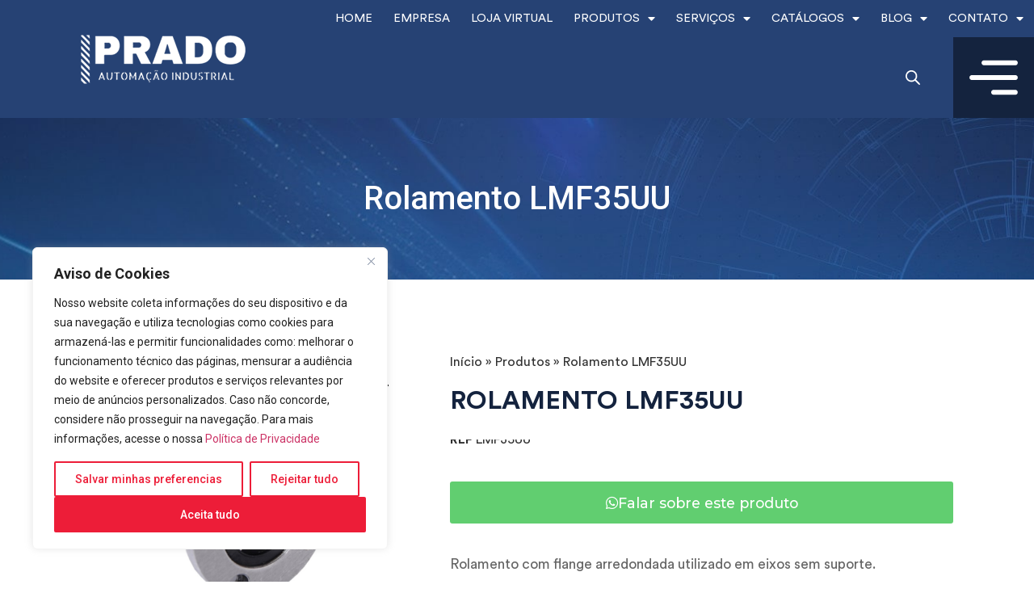

--- FILE ---
content_type: text/html; charset=UTF-8
request_url: https://pradoautomacaoindustrial.com.br/produto/rolamento-lmf35uu/
body_size: 63825
content:
<!doctype html>
<html lang="pt-BR">
<head>
	<meta charset="UTF-8">
	<meta name="viewport" content="width=device-width, initial-scale=1">
	<link rel="profile" href="https://gmpg.org/xfn/11">
	<meta name='robots' content='index, follow, max-image-preview:large, max-snippet:-1, max-video-preview:-1' />
	<style>img:is([sizes="auto" i], [sizes^="auto," i]) { contain-intrinsic-size: 3000px 1500px }</style>
	
<!-- Google Tag Manager for WordPress by gtm4wp.com -->
<script data-cfasync="false" data-pagespeed-no-defer>
	var gtm4wp_datalayer_name = "dataLayer";
	var dataLayer = dataLayer || [];
</script>
<!-- End Google Tag Manager for WordPress by gtm4wp.com -->
	<!-- This site is optimized with the Yoast SEO plugin v26.4 - https://yoast.com/wordpress/plugins/seo/ -->
	<title>Rolamento LMF35UU - Prado Automação Industrial</title>
	<link rel="canonical" href="https://pradoautomacaoindustrial.com.br/produto/rolamento-lmf35uu/" />
	<meta property="og:locale" content="pt_BR" />
	<meta property="og:type" content="article" />
	<meta property="og:title" content="Rolamento LMF35UU - Prado Automação Industrial" />
	<meta property="og:description" content="Rolamento com flange arredondada utilizado em eixos sem suporte.  Neste rolamento linear LMF a fixação é atráves de quatro parafusos localizados na flange, este modelo possui separador em poliamida e as extremidades abertas.  O Rolamento Linear é utilizado para realizar o movimento de translação onde há um leve índice de atrito para movimentar objetos com cargas leves e moderadas.  Conhecido como Buchas de Esferas Linear, esta peça é elaborada com uma gaiola de polímero com segmentos de pista de aço temperado com raspadores e esferas em aço." />
	<meta property="og:url" content="https://pradoautomacaoindustrial.com.br/produto/rolamento-lmf35uu/" />
	<meta property="og:site_name" content="Prado Automação Industrial" />
	<meta property="article:modified_time" content="2024-05-24T18:55:34+00:00" />
	<meta property="og:image" content="https://pradoautomacaoindustrial.com.br/wp-content/uploads/2023/12/rolamento.LMF-2.png" />
	<meta property="og:image:width" content="1080" />
	<meta property="og:image:height" content="1080" />
	<meta property="og:image:type" content="image/png" />
	<meta name="twitter:card" content="summary_large_image" />
	<meta name="twitter:label1" content="Est. tempo de leitura" />
	<meta name="twitter:data1" content="3 minutos" />
	<script type="application/ld+json" class="yoast-schema-graph">{"@context":"https://schema.org","@graph":[{"@type":"WebPage","@id":"https://pradoautomacaoindustrial.com.br/produto/rolamento-lmf35uu/","url":"https://pradoautomacaoindustrial.com.br/produto/rolamento-lmf35uu/","name":"Rolamento LMF35UU - Prado Automação Industrial","isPartOf":{"@id":"https://pradoautomacaoindustrial.com.br/#website"},"primaryImageOfPage":{"@id":"https://pradoautomacaoindustrial.com.br/produto/rolamento-lmf35uu/#primaryimage"},"image":{"@id":"https://pradoautomacaoindustrial.com.br/produto/rolamento-lmf35uu/#primaryimage"},"thumbnailUrl":"https://pradoautomacaoindustrial.com.br/wp-content/uploads/2023/12/rolamento.LMF-2.png","datePublished":"2023-12-15T12:28:51+00:00","dateModified":"2024-05-24T18:55:34+00:00","breadcrumb":{"@id":"https://pradoautomacaoindustrial.com.br/produto/rolamento-lmf35uu/#breadcrumb"},"inLanguage":"pt-BR","potentialAction":[{"@type":"ReadAction","target":["https://pradoautomacaoindustrial.com.br/produto/rolamento-lmf35uu/"]}]},{"@type":"ImageObject","inLanguage":"pt-BR","@id":"https://pradoautomacaoindustrial.com.br/produto/rolamento-lmf35uu/#primaryimage","url":"https://pradoautomacaoindustrial.com.br/wp-content/uploads/2023/12/rolamento.LMF-2.png","contentUrl":"https://pradoautomacaoindustrial.com.br/wp-content/uploads/2023/12/rolamento.LMF-2.png","width":1080,"height":1080},{"@type":"BreadcrumbList","@id":"https://pradoautomacaoindustrial.com.br/produto/rolamento-lmf35uu/#breadcrumb","itemListElement":[{"@type":"ListItem","position":1,"name":"Início","item":"https://pradoautomacaoindustrial.com.br/"},{"@type":"ListItem","position":2,"name":"Produtos","item":"https://pradoautomacaoindustrial.com.br/shop/"},{"@type":"ListItem","position":3,"name":"Rolamento LMF35UU"}]},{"@type":"WebSite","@id":"https://pradoautomacaoindustrial.com.br/#website","url":"https://pradoautomacaoindustrial.com.br/","name":"Prado Automação Industrial","description":"PRADO AUTOMAÇÃO - Prado Automação Industrial","publisher":{"@id":"https://pradoautomacaoindustrial.com.br/#organization"},"potentialAction":[{"@type":"SearchAction","target":{"@type":"EntryPoint","urlTemplate":"https://pradoautomacaoindustrial.com.br/?s={search_term_string}"},"query-input":{"@type":"PropertyValueSpecification","valueRequired":true,"valueName":"search_term_string"}}],"inLanguage":"pt-BR"},{"@type":"Organization","@id":"https://pradoautomacaoindustrial.com.br/#organization","name":"Prado Automação Industrial","url":"https://pradoautomacaoindustrial.com.br/","logo":{"@type":"ImageObject","inLanguage":"pt-BR","@id":"https://pradoautomacaoindustrial.com.br/#/schema/logo/image/","url":"https://pradoautomacaoindustrial.com.br/wp-content/uploads/2023/10/logo.png","contentUrl":"https://pradoautomacaoindustrial.com.br/wp-content/uploads/2023/10/logo.png","width":235,"height":68,"caption":"Prado Automação Industrial"},"image":{"@id":"https://pradoautomacaoindustrial.com.br/#/schema/logo/image/"}}]}</script>
	<!-- / Yoast SEO plugin. -->


<link rel="alternate" type="application/rss+xml" title="Feed para Prado Automação Industrial &raquo;" href="https://pradoautomacaoindustrial.com.br/feed/" />
<link rel="alternate" type="application/rss+xml" title="Feed de comentários para Prado Automação Industrial &raquo;" href="https://pradoautomacaoindustrial.com.br/comments/feed/" />
<script>
window._wpemojiSettings = {"baseUrl":"https:\/\/s.w.org\/images\/core\/emoji\/16.0.1\/72x72\/","ext":".png","svgUrl":"https:\/\/s.w.org\/images\/core\/emoji\/16.0.1\/svg\/","svgExt":".svg","source":{"concatemoji":"https:\/\/pradoautomacaoindustrial.com.br\/wp-includes\/js\/wp-emoji-release.min.js?ver=6.8.3"}};
/*! This file is auto-generated */
!function(s,n){var o,i,e;function c(e){try{var t={supportTests:e,timestamp:(new Date).valueOf()};sessionStorage.setItem(o,JSON.stringify(t))}catch(e){}}function p(e,t,n){e.clearRect(0,0,e.canvas.width,e.canvas.height),e.fillText(t,0,0);var t=new Uint32Array(e.getImageData(0,0,e.canvas.width,e.canvas.height).data),a=(e.clearRect(0,0,e.canvas.width,e.canvas.height),e.fillText(n,0,0),new Uint32Array(e.getImageData(0,0,e.canvas.width,e.canvas.height).data));return t.every(function(e,t){return e===a[t]})}function u(e,t){e.clearRect(0,0,e.canvas.width,e.canvas.height),e.fillText(t,0,0);for(var n=e.getImageData(16,16,1,1),a=0;a<n.data.length;a++)if(0!==n.data[a])return!1;return!0}function f(e,t,n,a){switch(t){case"flag":return n(e,"\ud83c\udff3\ufe0f\u200d\u26a7\ufe0f","\ud83c\udff3\ufe0f\u200b\u26a7\ufe0f")?!1:!n(e,"\ud83c\udde8\ud83c\uddf6","\ud83c\udde8\u200b\ud83c\uddf6")&&!n(e,"\ud83c\udff4\udb40\udc67\udb40\udc62\udb40\udc65\udb40\udc6e\udb40\udc67\udb40\udc7f","\ud83c\udff4\u200b\udb40\udc67\u200b\udb40\udc62\u200b\udb40\udc65\u200b\udb40\udc6e\u200b\udb40\udc67\u200b\udb40\udc7f");case"emoji":return!a(e,"\ud83e\udedf")}return!1}function g(e,t,n,a){var r="undefined"!=typeof WorkerGlobalScope&&self instanceof WorkerGlobalScope?new OffscreenCanvas(300,150):s.createElement("canvas"),o=r.getContext("2d",{willReadFrequently:!0}),i=(o.textBaseline="top",o.font="600 32px Arial",{});return e.forEach(function(e){i[e]=t(o,e,n,a)}),i}function t(e){var t=s.createElement("script");t.src=e,t.defer=!0,s.head.appendChild(t)}"undefined"!=typeof Promise&&(o="wpEmojiSettingsSupports",i=["flag","emoji"],n.supports={everything:!0,everythingExceptFlag:!0},e=new Promise(function(e){s.addEventListener("DOMContentLoaded",e,{once:!0})}),new Promise(function(t){var n=function(){try{var e=JSON.parse(sessionStorage.getItem(o));if("object"==typeof e&&"number"==typeof e.timestamp&&(new Date).valueOf()<e.timestamp+604800&&"object"==typeof e.supportTests)return e.supportTests}catch(e){}return null}();if(!n){if("undefined"!=typeof Worker&&"undefined"!=typeof OffscreenCanvas&&"undefined"!=typeof URL&&URL.createObjectURL&&"undefined"!=typeof Blob)try{var e="postMessage("+g.toString()+"("+[JSON.stringify(i),f.toString(),p.toString(),u.toString()].join(",")+"));",a=new Blob([e],{type:"text/javascript"}),r=new Worker(URL.createObjectURL(a),{name:"wpTestEmojiSupports"});return void(r.onmessage=function(e){c(n=e.data),r.terminate(),t(n)})}catch(e){}c(n=g(i,f,p,u))}t(n)}).then(function(e){for(var t in e)n.supports[t]=e[t],n.supports.everything=n.supports.everything&&n.supports[t],"flag"!==t&&(n.supports.everythingExceptFlag=n.supports.everythingExceptFlag&&n.supports[t]);n.supports.everythingExceptFlag=n.supports.everythingExceptFlag&&!n.supports.flag,n.DOMReady=!1,n.readyCallback=function(){n.DOMReady=!0}}).then(function(){return e}).then(function(){var e;n.supports.everything||(n.readyCallback(),(e=n.source||{}).concatemoji?t(e.concatemoji):e.wpemoji&&e.twemoji&&(t(e.twemoji),t(e.wpemoji)))}))}((window,document),window._wpemojiSettings);
</script>
<style id='wp-emoji-styles-inline-css'>

	img.wp-smiley, img.emoji {
		display: inline !important;
		border: none !important;
		box-shadow: none !important;
		height: 1em !important;
		width: 1em !important;
		margin: 0 0.07em !important;
		vertical-align: -0.1em !important;
		background: none !important;
		padding: 0 !important;
	}
</style>
<link rel='stylesheet' id='wp-block-library-css' href='https://pradoautomacaoindustrial.com.br/wp-includes/css/dist/block-library/style.min.css?ver=6.8.3' media='all' />
<link rel='stylesheet' id='ion.range-slider-css' href='https://pradoautomacaoindustrial.com.br/wp-content/plugins/yith-woocommerce-ajax-product-filter-premium/assets/css/ion.range-slider.css?ver=2.3.1' media='all' />
<link rel='stylesheet' id='yith-wcan-shortcodes-css' href='https://pradoautomacaoindustrial.com.br/wp-content/plugins/yith-woocommerce-ajax-product-filter-premium/assets/css/shortcodes.css?ver=5.3.0' media='all' />
<style id='yith-wcan-shortcodes-inline-css'>
:root{
	--yith-wcan-filters_colors_titles: #333333;
	--yith-wcan-filters_colors_background: #FFFFFF;
	--yith-wcan-filters_colors_accent: rgb(16,128,172);
	--yith-wcan-filters_colors_accent_r: 16;
	--yith-wcan-filters_colors_accent_g: 128;
	--yith-wcan-filters_colors_accent_b: 172;
	--yith-wcan-color_swatches_border_radius: 100%;
	--yith-wcan-color_swatches_size: 30px;
	--yith-wcan-labels_style_background: #434343;
	--yith-wcan-labels_style_background_hover: rgb(16,128,172);
	--yith-wcan-labels_style_background_active: rgb(16,128,172);
	--yith-wcan-labels_style_text: #434343;
	--yith-wcan-labels_style_text_hover: #434343;
	--yith-wcan-labels_style_text_active: #434343;
	--yith-wcan-anchors_style_text: #434343;
	--yith-wcan-anchors_style_text_hover: rgb(16,128,172);
	--yith-wcan-anchors_style_text_active: rgb(16,128,172);
}
</style>
<style id='global-styles-inline-css'>
:root{--wp--preset--aspect-ratio--square: 1;--wp--preset--aspect-ratio--4-3: 4/3;--wp--preset--aspect-ratio--3-4: 3/4;--wp--preset--aspect-ratio--3-2: 3/2;--wp--preset--aspect-ratio--2-3: 2/3;--wp--preset--aspect-ratio--16-9: 16/9;--wp--preset--aspect-ratio--9-16: 9/16;--wp--preset--color--black: #000000;--wp--preset--color--cyan-bluish-gray: #abb8c3;--wp--preset--color--white: #ffffff;--wp--preset--color--pale-pink: #f78da7;--wp--preset--color--vivid-red: #cf2e2e;--wp--preset--color--luminous-vivid-orange: #ff6900;--wp--preset--color--luminous-vivid-amber: #fcb900;--wp--preset--color--light-green-cyan: #7bdcb5;--wp--preset--color--vivid-green-cyan: #00d084;--wp--preset--color--pale-cyan-blue: #8ed1fc;--wp--preset--color--vivid-cyan-blue: #0693e3;--wp--preset--color--vivid-purple: #9b51e0;--wp--preset--gradient--vivid-cyan-blue-to-vivid-purple: linear-gradient(135deg,rgba(6,147,227,1) 0%,rgb(155,81,224) 100%);--wp--preset--gradient--light-green-cyan-to-vivid-green-cyan: linear-gradient(135deg,rgb(122,220,180) 0%,rgb(0,208,130) 100%);--wp--preset--gradient--luminous-vivid-amber-to-luminous-vivid-orange: linear-gradient(135deg,rgba(252,185,0,1) 0%,rgba(255,105,0,1) 100%);--wp--preset--gradient--luminous-vivid-orange-to-vivid-red: linear-gradient(135deg,rgba(255,105,0,1) 0%,rgb(207,46,46) 100%);--wp--preset--gradient--very-light-gray-to-cyan-bluish-gray: linear-gradient(135deg,rgb(238,238,238) 0%,rgb(169,184,195) 100%);--wp--preset--gradient--cool-to-warm-spectrum: linear-gradient(135deg,rgb(74,234,220) 0%,rgb(151,120,209) 20%,rgb(207,42,186) 40%,rgb(238,44,130) 60%,rgb(251,105,98) 80%,rgb(254,248,76) 100%);--wp--preset--gradient--blush-light-purple: linear-gradient(135deg,rgb(255,206,236) 0%,rgb(152,150,240) 100%);--wp--preset--gradient--blush-bordeaux: linear-gradient(135deg,rgb(254,205,165) 0%,rgb(254,45,45) 50%,rgb(107,0,62) 100%);--wp--preset--gradient--luminous-dusk: linear-gradient(135deg,rgb(255,203,112) 0%,rgb(199,81,192) 50%,rgb(65,88,208) 100%);--wp--preset--gradient--pale-ocean: linear-gradient(135deg,rgb(255,245,203) 0%,rgb(182,227,212) 50%,rgb(51,167,181) 100%);--wp--preset--gradient--electric-grass: linear-gradient(135deg,rgb(202,248,128) 0%,rgb(113,206,126) 100%);--wp--preset--gradient--midnight: linear-gradient(135deg,rgb(2,3,129) 0%,rgb(40,116,252) 100%);--wp--preset--font-size--small: 13px;--wp--preset--font-size--medium: 20px;--wp--preset--font-size--large: 36px;--wp--preset--font-size--x-large: 42px;--wp--preset--spacing--20: 0.44rem;--wp--preset--spacing--30: 0.67rem;--wp--preset--spacing--40: 1rem;--wp--preset--spacing--50: 1.5rem;--wp--preset--spacing--60: 2.25rem;--wp--preset--spacing--70: 3.38rem;--wp--preset--spacing--80: 5.06rem;--wp--preset--shadow--natural: 6px 6px 9px rgba(0, 0, 0, 0.2);--wp--preset--shadow--deep: 12px 12px 50px rgba(0, 0, 0, 0.4);--wp--preset--shadow--sharp: 6px 6px 0px rgba(0, 0, 0, 0.2);--wp--preset--shadow--outlined: 6px 6px 0px -3px rgba(255, 255, 255, 1), 6px 6px rgba(0, 0, 0, 1);--wp--preset--shadow--crisp: 6px 6px 0px rgba(0, 0, 0, 1);}:root { --wp--style--global--content-size: 800px;--wp--style--global--wide-size: 1200px; }:where(body) { margin: 0; }.wp-site-blocks > .alignleft { float: left; margin-right: 2em; }.wp-site-blocks > .alignright { float: right; margin-left: 2em; }.wp-site-blocks > .aligncenter { justify-content: center; margin-left: auto; margin-right: auto; }:where(.wp-site-blocks) > * { margin-block-start: 24px; margin-block-end: 0; }:where(.wp-site-blocks) > :first-child { margin-block-start: 0; }:where(.wp-site-blocks) > :last-child { margin-block-end: 0; }:root { --wp--style--block-gap: 24px; }:root :where(.is-layout-flow) > :first-child{margin-block-start: 0;}:root :where(.is-layout-flow) > :last-child{margin-block-end: 0;}:root :where(.is-layout-flow) > *{margin-block-start: 24px;margin-block-end: 0;}:root :where(.is-layout-constrained) > :first-child{margin-block-start: 0;}:root :where(.is-layout-constrained) > :last-child{margin-block-end: 0;}:root :where(.is-layout-constrained) > *{margin-block-start: 24px;margin-block-end: 0;}:root :where(.is-layout-flex){gap: 24px;}:root :where(.is-layout-grid){gap: 24px;}.is-layout-flow > .alignleft{float: left;margin-inline-start: 0;margin-inline-end: 2em;}.is-layout-flow > .alignright{float: right;margin-inline-start: 2em;margin-inline-end: 0;}.is-layout-flow > .aligncenter{margin-left: auto !important;margin-right: auto !important;}.is-layout-constrained > .alignleft{float: left;margin-inline-start: 0;margin-inline-end: 2em;}.is-layout-constrained > .alignright{float: right;margin-inline-start: 2em;margin-inline-end: 0;}.is-layout-constrained > .aligncenter{margin-left: auto !important;margin-right: auto !important;}.is-layout-constrained > :where(:not(.alignleft):not(.alignright):not(.alignfull)){max-width: var(--wp--style--global--content-size);margin-left: auto !important;margin-right: auto !important;}.is-layout-constrained > .alignwide{max-width: var(--wp--style--global--wide-size);}body .is-layout-flex{display: flex;}.is-layout-flex{flex-wrap: wrap;align-items: center;}.is-layout-flex > :is(*, div){margin: 0;}body .is-layout-grid{display: grid;}.is-layout-grid > :is(*, div){margin: 0;}body{padding-top: 0px;padding-right: 0px;padding-bottom: 0px;padding-left: 0px;}a:where(:not(.wp-element-button)){text-decoration: underline;}:root :where(.wp-element-button, .wp-block-button__link){background-color: #32373c;border-width: 0;color: #fff;font-family: inherit;font-size: inherit;line-height: inherit;padding: calc(0.667em + 2px) calc(1.333em + 2px);text-decoration: none;}.has-black-color{color: var(--wp--preset--color--black) !important;}.has-cyan-bluish-gray-color{color: var(--wp--preset--color--cyan-bluish-gray) !important;}.has-white-color{color: var(--wp--preset--color--white) !important;}.has-pale-pink-color{color: var(--wp--preset--color--pale-pink) !important;}.has-vivid-red-color{color: var(--wp--preset--color--vivid-red) !important;}.has-luminous-vivid-orange-color{color: var(--wp--preset--color--luminous-vivid-orange) !important;}.has-luminous-vivid-amber-color{color: var(--wp--preset--color--luminous-vivid-amber) !important;}.has-light-green-cyan-color{color: var(--wp--preset--color--light-green-cyan) !important;}.has-vivid-green-cyan-color{color: var(--wp--preset--color--vivid-green-cyan) !important;}.has-pale-cyan-blue-color{color: var(--wp--preset--color--pale-cyan-blue) !important;}.has-vivid-cyan-blue-color{color: var(--wp--preset--color--vivid-cyan-blue) !important;}.has-vivid-purple-color{color: var(--wp--preset--color--vivid-purple) !important;}.has-black-background-color{background-color: var(--wp--preset--color--black) !important;}.has-cyan-bluish-gray-background-color{background-color: var(--wp--preset--color--cyan-bluish-gray) !important;}.has-white-background-color{background-color: var(--wp--preset--color--white) !important;}.has-pale-pink-background-color{background-color: var(--wp--preset--color--pale-pink) !important;}.has-vivid-red-background-color{background-color: var(--wp--preset--color--vivid-red) !important;}.has-luminous-vivid-orange-background-color{background-color: var(--wp--preset--color--luminous-vivid-orange) !important;}.has-luminous-vivid-amber-background-color{background-color: var(--wp--preset--color--luminous-vivid-amber) !important;}.has-light-green-cyan-background-color{background-color: var(--wp--preset--color--light-green-cyan) !important;}.has-vivid-green-cyan-background-color{background-color: var(--wp--preset--color--vivid-green-cyan) !important;}.has-pale-cyan-blue-background-color{background-color: var(--wp--preset--color--pale-cyan-blue) !important;}.has-vivid-cyan-blue-background-color{background-color: var(--wp--preset--color--vivid-cyan-blue) !important;}.has-vivid-purple-background-color{background-color: var(--wp--preset--color--vivid-purple) !important;}.has-black-border-color{border-color: var(--wp--preset--color--black) !important;}.has-cyan-bluish-gray-border-color{border-color: var(--wp--preset--color--cyan-bluish-gray) !important;}.has-white-border-color{border-color: var(--wp--preset--color--white) !important;}.has-pale-pink-border-color{border-color: var(--wp--preset--color--pale-pink) !important;}.has-vivid-red-border-color{border-color: var(--wp--preset--color--vivid-red) !important;}.has-luminous-vivid-orange-border-color{border-color: var(--wp--preset--color--luminous-vivid-orange) !important;}.has-luminous-vivid-amber-border-color{border-color: var(--wp--preset--color--luminous-vivid-amber) !important;}.has-light-green-cyan-border-color{border-color: var(--wp--preset--color--light-green-cyan) !important;}.has-vivid-green-cyan-border-color{border-color: var(--wp--preset--color--vivid-green-cyan) !important;}.has-pale-cyan-blue-border-color{border-color: var(--wp--preset--color--pale-cyan-blue) !important;}.has-vivid-cyan-blue-border-color{border-color: var(--wp--preset--color--vivid-cyan-blue) !important;}.has-vivid-purple-border-color{border-color: var(--wp--preset--color--vivid-purple) !important;}.has-vivid-cyan-blue-to-vivid-purple-gradient-background{background: var(--wp--preset--gradient--vivid-cyan-blue-to-vivid-purple) !important;}.has-light-green-cyan-to-vivid-green-cyan-gradient-background{background: var(--wp--preset--gradient--light-green-cyan-to-vivid-green-cyan) !important;}.has-luminous-vivid-amber-to-luminous-vivid-orange-gradient-background{background: var(--wp--preset--gradient--luminous-vivid-amber-to-luminous-vivid-orange) !important;}.has-luminous-vivid-orange-to-vivid-red-gradient-background{background: var(--wp--preset--gradient--luminous-vivid-orange-to-vivid-red) !important;}.has-very-light-gray-to-cyan-bluish-gray-gradient-background{background: var(--wp--preset--gradient--very-light-gray-to-cyan-bluish-gray) !important;}.has-cool-to-warm-spectrum-gradient-background{background: var(--wp--preset--gradient--cool-to-warm-spectrum) !important;}.has-blush-light-purple-gradient-background{background: var(--wp--preset--gradient--blush-light-purple) !important;}.has-blush-bordeaux-gradient-background{background: var(--wp--preset--gradient--blush-bordeaux) !important;}.has-luminous-dusk-gradient-background{background: var(--wp--preset--gradient--luminous-dusk) !important;}.has-pale-ocean-gradient-background{background: var(--wp--preset--gradient--pale-ocean) !important;}.has-electric-grass-gradient-background{background: var(--wp--preset--gradient--electric-grass) !important;}.has-midnight-gradient-background{background: var(--wp--preset--gradient--midnight) !important;}.has-small-font-size{font-size: var(--wp--preset--font-size--small) !important;}.has-medium-font-size{font-size: var(--wp--preset--font-size--medium) !important;}.has-large-font-size{font-size: var(--wp--preset--font-size--large) !important;}.has-x-large-font-size{font-size: var(--wp--preset--font-size--x-large) !important;}
:root :where(.wp-block-pullquote){font-size: 1.5em;line-height: 1.6;}
</style>
<link rel='stylesheet' id='photoswipe-css' href='https://pradoautomacaoindustrial.com.br/wp-content/plugins/woocommerce/assets/css/photoswipe/photoswipe.min.css?ver=10.2.2' media='all' />
<link rel='stylesheet' id='photoswipe-default-skin-css' href='https://pradoautomacaoindustrial.com.br/wp-content/plugins/woocommerce/assets/css/photoswipe/default-skin/default-skin.min.css?ver=10.2.2' media='all' />
<link rel='stylesheet' id='woocommerce-layout-css' href='https://pradoautomacaoindustrial.com.br/wp-content/plugins/woocommerce/assets/css/woocommerce-layout.css?ver=10.2.2' media='all' />
<link rel='stylesheet' id='woocommerce-smallscreen-css' href='https://pradoautomacaoindustrial.com.br/wp-content/plugins/woocommerce/assets/css/woocommerce-smallscreen.css?ver=10.2.2' media='only screen and (max-width: 768px)' />
<link rel='stylesheet' id='woocommerce-general-css' href='https://pradoautomacaoindustrial.com.br/wp-content/plugins/woocommerce/assets/css/woocommerce.css?ver=10.2.2' media='all' />
<style id='woocommerce-inline-inline-css'>
.woocommerce form .form-row .required { visibility: visible; }
</style>
<link rel='stylesheet' id='brands-styles-css' href='https://pradoautomacaoindustrial.com.br/wp-content/plugins/woocommerce/assets/css/brands.css?ver=10.2.2' media='all' />
<link rel='stylesheet' id='dgwt-wcas-style-css' href='https://pradoautomacaoindustrial.com.br/wp-content/plugins/ajax-search-for-woocommerce/assets/css/style.min.css?ver=1.31.0' media='all' />
<link rel='stylesheet' id='hello-elementor-css' href='https://pradoautomacaoindustrial.com.br/wp-content/themes/hello-elementor/assets/css/reset.css?ver=3.4.4' media='all' />
<link rel='stylesheet' id='hello-elementor-theme-style-css' href='https://pradoautomacaoindustrial.com.br/wp-content/themes/hello-elementor/assets/css/theme.css?ver=3.4.4' media='all' />
<link rel='stylesheet' id='hello-elementor-header-footer-css' href='https://pradoautomacaoindustrial.com.br/wp-content/themes/hello-elementor/assets/css/header-footer.css?ver=3.4.4' media='all' />
<link rel='stylesheet' id='elementor-frontend-css' href='https://pradoautomacaoindustrial.com.br/wp-content/plugins/elementor/assets/css/frontend.min.css?ver=3.32.4' media='all' />
<link rel='stylesheet' id='elementor-post-6-css' href='https://pradoautomacaoindustrial.com.br/wp-content/uploads/elementor/css/post-6.css?ver=1764338462' media='all' />
<link rel='stylesheet' id='widget-image-css' href='https://pradoautomacaoindustrial.com.br/wp-content/plugins/elementor/assets/css/widget-image.min.css?ver=3.32.4' media='all' />
<link rel='stylesheet' id='widget-nav-menu-css' href='https://pradoautomacaoindustrial.com.br/wp-content/plugins/elementor-pro/assets/css/widget-nav-menu.min.css?ver=3.32.2' media='all' />
<link rel='stylesheet' id='widget-heading-css' href='https://pradoautomacaoindustrial.com.br/wp-content/plugins/elementor/assets/css/widget-heading.min.css?ver=3.32.4' media='all' />
<link rel='stylesheet' id='widget-icon-list-css' href='https://pradoautomacaoindustrial.com.br/wp-content/plugins/elementor/assets/css/widget-icon-list.min.css?ver=3.32.4' media='all' />
<link rel='stylesheet' id='e-animation-float-css' href='https://pradoautomacaoindustrial.com.br/wp-content/plugins/elementor/assets/lib/animations/styles/e-animation-float.min.css?ver=3.32.4' media='all' />
<link rel='stylesheet' id='widget-social-icons-css' href='https://pradoautomacaoindustrial.com.br/wp-content/plugins/elementor/assets/css/widget-social-icons.min.css?ver=3.32.4' media='all' />
<link rel='stylesheet' id='e-apple-webkit-css' href='https://pradoautomacaoindustrial.com.br/wp-content/plugins/elementor/assets/css/conditionals/apple-webkit.min.css?ver=3.32.4' media='all' />
<link rel='stylesheet' id='widget-woocommerce-product-images-css' href='https://pradoautomacaoindustrial.com.br/wp-content/plugins/elementor-pro/assets/css/widget-woocommerce-product-images.min.css?ver=3.32.2' media='all' />
<link rel='stylesheet' id='widget-breadcrumbs-css' href='https://pradoautomacaoindustrial.com.br/wp-content/plugins/elementor-pro/assets/css/widget-breadcrumbs.min.css?ver=3.32.2' media='all' />
<link rel='stylesheet' id='widget-woocommerce-product-meta-css' href='https://pradoautomacaoindustrial.com.br/wp-content/plugins/elementor-pro/assets/css/widget-woocommerce-product-meta.min.css?ver=3.32.2' media='all' />
<link rel='stylesheet' id='widget-woocommerce-product-add-to-cart-css' href='https://pradoautomacaoindustrial.com.br/wp-content/plugins/elementor-pro/assets/css/widget-woocommerce-product-add-to-cart.min.css?ver=3.32.2' media='all' />
<link rel='stylesheet' id='widget-woocommerce-products-css' href='https://pradoautomacaoindustrial.com.br/wp-content/plugins/elementor-pro/assets/css/widget-woocommerce-products.min.css?ver=3.32.2' media='all' />
<link rel='stylesheet' id='widget-woocommerce-product-data-tabs-css' href='https://pradoautomacaoindustrial.com.br/wp-content/plugins/elementor-pro/assets/css/widget-woocommerce-product-data-tabs.min.css?ver=3.32.2' media='all' />
<link rel='stylesheet' id='e-animation-fadeIn-css' href='https://pradoautomacaoindustrial.com.br/wp-content/plugins/elementor/assets/lib/animations/styles/fadeIn.min.css?ver=3.32.4' media='all' />
<link rel='stylesheet' id='e-popup-css' href='https://pradoautomacaoindustrial.com.br/wp-content/plugins/elementor-pro/assets/css/conditionals/popup.min.css?ver=3.32.2' media='all' />
<link rel='stylesheet' id='elementor-icons-css' href='https://pradoautomacaoindustrial.com.br/wp-content/plugins/elementor/assets/lib/eicons/css/elementor-icons.min.css?ver=5.44.0' media='all' />
<link rel='stylesheet' id='uael-frontend-css' href='https://pradoautomacaoindustrial.com.br/wp-content/plugins/ultimate-elementor/assets/min-css/uael-frontend.min.css?ver=1.40.5' media='all' />
<link rel='stylesheet' id='uael-teammember-social-icons-css' href='https://pradoautomacaoindustrial.com.br/wp-content/plugins/elementor/assets/css/widget-social-icons.min.css?ver=3.24.0' media='all' />
<link rel='stylesheet' id='uael-social-share-icons-brands-css' href='https://pradoautomacaoindustrial.com.br/wp-content/plugins/elementor/assets/lib/font-awesome/css/brands.css?ver=5.15.3' media='all' />
<link rel='stylesheet' id='uael-social-share-icons-fontawesome-css' href='https://pradoautomacaoindustrial.com.br/wp-content/plugins/elementor/assets/lib/font-awesome/css/fontawesome.css?ver=5.15.3' media='all' />
<link rel='stylesheet' id='uael-nav-menu-icons-css' href='https://pradoautomacaoindustrial.com.br/wp-content/plugins/elementor/assets/lib/font-awesome/css/solid.css?ver=5.15.3' media='all' />
<link rel='stylesheet' id='font-awesome-5-all-css' href='https://pradoautomacaoindustrial.com.br/wp-content/plugins/elementor/assets/lib/font-awesome/css/all.min.css?ver=3.32.4' media='all' />
<link rel='stylesheet' id='font-awesome-4-shim-css' href='https://pradoautomacaoindustrial.com.br/wp-content/plugins/elementor/assets/lib/font-awesome/css/v4-shims.min.css?ver=3.32.4' media='all' />
<link rel='stylesheet' id='she-header-style-css' href='https://pradoautomacaoindustrial.com.br/wp-content/plugins/sticky-header-effects-for-elementor/assets/css/she-header-style.css?ver=2.1.3' media='all' />
<link rel='stylesheet' id='elementor-post-437-css' href='https://pradoautomacaoindustrial.com.br/wp-content/uploads/elementor/css/post-437.css?ver=1764338465' media='all' />
<link rel='stylesheet' id='elementor-post-214-css' href='https://pradoautomacaoindustrial.com.br/wp-content/uploads/elementor/css/post-214.css?ver=1764338466' media='all' />
<link rel='stylesheet' id='elementor-post-326-css' href='https://pradoautomacaoindustrial.com.br/wp-content/uploads/elementor/css/post-326.css?ver=1764338465' media='all' />
<link rel='stylesheet' id='elementor-post-9709-css' href='https://pradoautomacaoindustrial.com.br/wp-content/uploads/elementor/css/post-9709.css?ver=1764338466' media='all' />
<link rel='stylesheet' id='plus-woo-swatches-front-css-css' href='https://pradoautomacaoindustrial.com.br/wp-content/plugins/theplus_elementor_addon//assets/css/main/woo-swatches/woo-swatches-front.css?ver=6.4.0' media='all' />
<link rel='stylesheet' id='bdt-uikit-css' href='https://pradoautomacaoindustrial.com.br/wp-content/plugins/bdthemes-element-pack/assets/css/bdt-uikit.css?ver=3.21.7' media='all' />
<link rel='stylesheet' id='ep-helper-css' href='https://pradoautomacaoindustrial.com.br/wp-content/plugins/bdthemes-element-pack/assets/css/ep-helper.css?ver=8.5.0' media='all' />
<link rel='stylesheet' id='elementor-gf-roboto-css' href='https://fonts.googleapis.com/css?family=Roboto:100,100italic,200,200italic,300,300italic,400,400italic,500,500italic,600,600italic,700,700italic,800,800italic,900,900italic&#038;display=swap' media='all' />
<link rel='stylesheet' id='elementor-gf-robotoslab-css' href='https://fonts.googleapis.com/css?family=Roboto+Slab:100,100italic,200,200italic,300,300italic,400,400italic,500,500italic,600,600italic,700,700italic,800,800italic,900,900italic&#038;display=swap' media='all' />
<link rel='stylesheet' id='elementor-gf-lato-css' href='https://fonts.googleapis.com/css?family=Lato:100,100italic,200,200italic,300,300italic,400,400italic,500,500italic,600,600italic,700,700italic,800,800italic,900,900italic&#038;display=swap' media='all' />
<link rel='stylesheet' id='elementor-gf-montserrat-css' href='https://fonts.googleapis.com/css?family=Montserrat:100,100italic,200,200italic,300,300italic,400,400italic,500,500italic,600,600italic,700,700italic,800,800italic,900,900italic&#038;display=swap' media='all' />
<link rel='stylesheet' id='elementor-icons-shared-0-css' href='https://pradoautomacaoindustrial.com.br/wp-content/plugins/elementor/assets/lib/font-awesome/css/fontawesome.min.css?ver=5.15.3' media='all' />
<link rel='stylesheet' id='elementor-icons-fa-solid-css' href='https://pradoautomacaoindustrial.com.br/wp-content/plugins/elementor/assets/lib/font-awesome/css/solid.min.css?ver=5.15.3' media='all' />
<link rel='stylesheet' id='elementor-icons-skb_cife-linearicons-icon-css' href='https://pradoautomacaoindustrial.com.br/wp-content/plugins/skyboot-custom-icons-for-elementor/assets/css/linearicons.css?ver=1.1.0' media='all' />
<link rel='stylesheet' id='elementor-icons-fa-brands-css' href='https://pradoautomacaoindustrial.com.br/wp-content/plugins/elementor/assets/lib/font-awesome/css/brands.min.css?ver=5.15.3' media='all' />
<script src="https://pradoautomacaoindustrial.com.br/wp-includes/js/jquery/jquery.min.js?ver=3.7.1" id="jquery-core-js"></script>
<script src="https://pradoautomacaoindustrial.com.br/wp-includes/js/jquery/jquery-migrate.min.js?ver=3.4.1" id="jquery-migrate-js"></script>
<script id="cookie-law-info-js-extra">
var _ckyConfig = {"_ipData":[],"_assetsURL":"https:\/\/pradoautomacaoindustrial.com.br\/wp-content\/plugins\/cookie-law-info\/lite\/frontend\/images\/","_publicURL":"https:\/\/pradoautomacaoindustrial.com.br","_expiry":"365","_categories":[{"name":"Necess\u00e1rios","slug":"necessary","isNecessary":true,"ccpaDoNotSell":true,"cookies":[],"active":true,"defaultConsent":{"gdpr":true,"ccpa":true}},{"name":"Funcional","slug":"functional","isNecessary":false,"ccpaDoNotSell":true,"cookies":[],"active":true,"defaultConsent":{"gdpr":false,"ccpa":false}},{"name":"Anal\u00edticos","slug":"analytics","isNecessary":false,"ccpaDoNotSell":true,"cookies":[],"active":true,"defaultConsent":{"gdpr":false,"ccpa":false}},{"name":"Performance","slug":"performance","isNecessary":false,"ccpaDoNotSell":true,"cookies":[],"active":true,"defaultConsent":{"gdpr":false,"ccpa":false}},{"name":"Publicidade","slug":"advertisement","isNecessary":false,"ccpaDoNotSell":true,"cookies":[],"active":true,"defaultConsent":{"gdpr":false,"ccpa":false}}],"_activeLaw":"gdpr","_rootDomain":"","_block":"1","_showBanner":"1","_bannerConfig":{"settings":{"type":"box","preferenceCenterType":"popup","position":"bottom-left","applicableLaw":"gdpr"},"behaviours":{"reloadBannerOnAccept":false,"loadAnalyticsByDefault":false,"animations":{"onLoad":"animate","onHide":"sticky"}},"config":{"revisitConsent":{"status":true,"tag":"revisit-consent","position":"bottom-left","meta":{"url":"#"},"styles":{"background-color":"#ED1D38"},"elements":{"title":{"type":"text","tag":"revisit-consent-title","status":true,"styles":{"color":"#0056a7"}}}},"preferenceCenter":{"toggle":{"status":true,"tag":"detail-category-toggle","type":"toggle","states":{"active":{"styles":{"background-color":"#1863DC"}},"inactive":{"styles":{"background-color":"#D0D5D2"}}}}},"categoryPreview":{"status":false,"toggle":{"status":true,"tag":"detail-category-preview-toggle","type":"toggle","states":{"active":{"styles":{"background-color":"#1863DC"}},"inactive":{"styles":{"background-color":"#D0D5D2"}}}}},"videoPlaceholder":{"status":true,"styles":{"background-color":"#000000","border-color":"#000000","color":"#ffffff"}},"readMore":{"status":false,"tag":"readmore-button","type":"link","meta":{"noFollow":true,"newTab":true},"styles":{"color":"#ED1D38","background-color":"transparent","border-color":"transparent"}},"auditTable":{"status":true},"optOption":{"status":true,"toggle":{"status":true,"tag":"optout-option-toggle","type":"toggle","states":{"active":{"styles":{"background-color":"#1863dc"}},"inactive":{"styles":{"background-color":"#FFFFFF"}}}}}}},"_version":"3.3.5","_logConsent":"1","_tags":[{"tag":"accept-button","styles":{"color":"#FFFFFF","background-color":"#ed1d38","border-color":"#ED1D38"}},{"tag":"reject-button","styles":{"color":"#ED1D38","background-color":"transparent","border-color":"#ED1D38"}},{"tag":"settings-button","styles":{"color":"#ED1D38","background-color":"transparent","border-color":"#ED1D38"}},{"tag":"readmore-button","styles":{"color":"#ED1D38","background-color":"transparent","border-color":"transparent"}},{"tag":"donotsell-button","styles":{"color":"#1863DC","background-color":"transparent","border-color":"transparent"}},{"tag":"accept-button","styles":{"color":"#FFFFFF","background-color":"#ed1d38","border-color":"#ED1D38"}},{"tag":"revisit-consent","styles":{"background-color":"#ED1D38"}}],"_shortCodes":[{"key":"cky_readmore","content":"<a href=\"https:\/\/pradoautomacaoindustrial.com.br\/politica-de-privacidade\/\" class=\"cky-policy\" aria-label=\"Pol\u00edtica de Cookies\" target=\"_blank\" rel=\"noopener\" data-cky-tag=\"readmore-button\">Pol\u00edtica de Cookies<\/a>","tag":"readmore-button","status":false,"attributes":{"rel":"nofollow","target":"_blank"}},{"key":"cky_show_desc","content":"<button class=\"cky-show-desc-btn\" data-cky-tag=\"show-desc-button\" aria-label=\"Ver mais\">Ver mais<\/button>","tag":"show-desc-button","status":true,"attributes":[]},{"key":"cky_hide_desc","content":"<button class=\"cky-show-desc-btn\" data-cky-tag=\"hide-desc-button\" aria-label=\"Mostrar menos\">Mostrar menos<\/button>","tag":"hide-desc-button","status":true,"attributes":[]},{"key":"cky_category_toggle_label","content":"[cky_{{status}}_category_label] [cky_preference_{{category_slug}}_title]","tag":"","status":true,"attributes":[]},{"key":"cky_enable_category_label","content":"Enable","tag":"","status":true,"attributes":[]},{"key":"cky_disable_category_label","content":"Disable","tag":"","status":true,"attributes":[]},{"key":"cky_video_placeholder","content":"<div class=\"video-placeholder-normal\" data-cky-tag=\"video-placeholder\" id=\"[UNIQUEID]\"><p class=\"video-placeholder-text-normal\" data-cky-tag=\"placeholder-title\">Aceite os cookies para acessar este conte\u00fado<\/p><\/div>","tag":"","status":true,"attributes":[]},{"key":"cky_enable_optout_label","content":"Enable","tag":"","status":true,"attributes":[]},{"key":"cky_disable_optout_label","content":"Disable","tag":"","status":true,"attributes":[]},{"key":"cky_optout_toggle_label","content":"[cky_{{status}}_optout_label] [cky_optout_option_title]","tag":"","status":true,"attributes":[]},{"key":"cky_optout_option_title","content":"Do Not Sell or Share My Personal Information","tag":"","status":true,"attributes":[]},{"key":"cky_optout_close_label","content":"Close","tag":"","status":true,"attributes":[]},{"key":"cky_preference_close_label","content":"Close","tag":"","status":true,"attributes":[]}],"_rtl":"","_language":"en","_providersToBlock":[]};
var _ckyStyles = {"css":".cky-overlay{background: #000000; opacity: 0.4; position: fixed; top: 0; left: 0; width: 100%; height: 100%; z-index: 99999999;}.cky-hide{display: none;}.cky-btn-revisit-wrapper{display: flex; align-items: center; justify-content: center; background: #0056a7; width: 45px; height: 45px; border-radius: 50%; position: fixed; z-index: 999999; cursor: pointer;}.cky-revisit-bottom-left{bottom: 15px; left: 15px;}.cky-revisit-bottom-right{bottom: 15px; right: 15px;}.cky-btn-revisit-wrapper .cky-btn-revisit{display: flex; align-items: center; justify-content: center; background: none; border: none; cursor: pointer; position: relative; margin: 0; padding: 0;}.cky-btn-revisit-wrapper .cky-btn-revisit img{max-width: fit-content; margin: 0; height: 30px; width: 30px;}.cky-revisit-bottom-left:hover::before{content: attr(data-tooltip); position: absolute; background: #4e4b66; color: #ffffff; left: calc(100% + 7px); font-size: 12px; line-height: 16px; width: max-content; padding: 4px 8px; border-radius: 4px;}.cky-revisit-bottom-left:hover::after{position: absolute; content: \"\"; border: 5px solid transparent; left: calc(100% + 2px); border-left-width: 0; border-right-color: #4e4b66;}.cky-revisit-bottom-right:hover::before{content: attr(data-tooltip); position: absolute; background: #4e4b66; color: #ffffff; right: calc(100% + 7px); font-size: 12px; line-height: 16px; width: max-content; padding: 4px 8px; border-radius: 4px;}.cky-revisit-bottom-right:hover::after{position: absolute; content: \"\"; border: 5px solid transparent; right: calc(100% + 2px); border-right-width: 0; border-left-color: #4e4b66;}.cky-revisit-hide{display: none;}.cky-consent-container{position: fixed; width: 440px; box-sizing: border-box; z-index: 9999999; border-radius: 6px;}.cky-consent-container .cky-consent-bar{background: #ffffff; border: 1px solid; padding: 20px 26px; box-shadow: 0 -1px 10px 0 #acabab4d; border-radius: 6px;}.cky-box-bottom-left{bottom: 40px; left: 40px;}.cky-box-bottom-right{bottom: 40px; right: 40px;}.cky-box-top-left{top: 40px; left: 40px;}.cky-box-top-right{top: 40px; right: 40px;}.cky-custom-brand-logo-wrapper .cky-custom-brand-logo{width: 100px; height: auto; margin: 0 0 12px 0;}.cky-notice .cky-title{color: #212121; font-weight: 700; font-size: 18px; line-height: 24px; margin: 0 0 12px 0;}.cky-notice-des *,.cky-preference-content-wrapper *,.cky-accordion-header-des *,.cky-gpc-wrapper .cky-gpc-desc *{font-size: 14px;}.cky-notice-des{color: #212121; font-size: 14px; line-height: 24px; font-weight: 400;}.cky-notice-des img{height: 25px; width: 25px;}.cky-consent-bar .cky-notice-des p,.cky-gpc-wrapper .cky-gpc-desc p,.cky-preference-body-wrapper .cky-preference-content-wrapper p,.cky-accordion-header-wrapper .cky-accordion-header-des p,.cky-cookie-des-table li div:last-child p{color: inherit; margin-top: 0; overflow-wrap: break-word;}.cky-notice-des P:last-child,.cky-preference-content-wrapper p:last-child,.cky-cookie-des-table li div:last-child p:last-child,.cky-gpc-wrapper .cky-gpc-desc p:last-child{margin-bottom: 0;}.cky-notice-des a.cky-policy,.cky-notice-des button.cky-policy{font-size: 14px; color: #1863dc; white-space: nowrap; cursor: pointer; background: transparent; border: 1px solid; text-decoration: underline;}.cky-notice-des button.cky-policy{padding: 0;}.cky-notice-des a.cky-policy:focus-visible,.cky-notice-des button.cky-policy:focus-visible,.cky-preference-content-wrapper .cky-show-desc-btn:focus-visible,.cky-accordion-header .cky-accordion-btn:focus-visible,.cky-preference-header .cky-btn-close:focus-visible,.cky-switch input[type=\"checkbox\"]:focus-visible,.cky-footer-wrapper a:focus-visible,.cky-btn:focus-visible{outline: 2px solid #1863dc; outline-offset: 2px;}.cky-btn:focus:not(:focus-visible),.cky-accordion-header .cky-accordion-btn:focus:not(:focus-visible),.cky-preference-content-wrapper .cky-show-desc-btn:focus:not(:focus-visible),.cky-btn-revisit-wrapper .cky-btn-revisit:focus:not(:focus-visible),.cky-preference-header .cky-btn-close:focus:not(:focus-visible),.cky-consent-bar .cky-banner-btn-close:focus:not(:focus-visible){outline: 0;}button.cky-show-desc-btn:not(:hover):not(:active){color: #1863dc; background: transparent;}button.cky-accordion-btn:not(:hover):not(:active),button.cky-banner-btn-close:not(:hover):not(:active),button.cky-btn-revisit:not(:hover):not(:active),button.cky-btn-close:not(:hover):not(:active){background: transparent;}.cky-consent-bar button:hover,.cky-modal.cky-modal-open button:hover,.cky-consent-bar button:focus,.cky-modal.cky-modal-open button:focus{text-decoration: none;}.cky-notice-btn-wrapper{display: flex; justify-content: flex-start; align-items: center; flex-wrap: wrap; margin-top: 16px;}.cky-notice-btn-wrapper .cky-btn{text-shadow: none; box-shadow: none;}.cky-btn{flex: auto; max-width: 100%; font-size: 14px; font-family: inherit; line-height: 24px; padding: 8px; font-weight: 500; margin: 0 8px 0 0; border-radius: 2px; cursor: pointer; text-align: center; text-transform: none; min-height: 0;}.cky-btn:hover{opacity: 0.8;}.cky-btn-customize{color: #1863dc; background: transparent; border: 2px solid #1863dc;}.cky-btn-reject{color: #1863dc; background: transparent; border: 2px solid #1863dc;}.cky-btn-accept{background: #1863dc; color: #ffffff; border: 2px solid #1863dc;}.cky-btn:last-child{margin-right: 0;}@media (max-width: 576px){.cky-box-bottom-left{bottom: 0; left: 0;}.cky-box-bottom-right{bottom: 0; right: 0;}.cky-box-top-left{top: 0; left: 0;}.cky-box-top-right{top: 0; right: 0;}}@media (max-height: 480px){.cky-consent-container{max-height: 100vh;overflow-y: scroll}.cky-notice-des{max-height: unset !important;overflow-y: unset !important}.cky-preference-center{height: 100vh;overflow: auto !important}.cky-preference-center .cky-preference-body-wrapper{overflow: unset}}@media (max-width: 440px){.cky-box-bottom-left, .cky-box-bottom-right, .cky-box-top-left, .cky-box-top-right{width: 100%; max-width: 100%;}.cky-consent-container .cky-consent-bar{padding: 20px 0;}.cky-custom-brand-logo-wrapper, .cky-notice .cky-title, .cky-notice-des, .cky-notice-btn-wrapper{padding: 0 24px;}.cky-notice-des{max-height: 40vh; overflow-y: scroll;}.cky-notice-btn-wrapper{flex-direction: column; margin-top: 0;}.cky-btn{width: 100%; margin: 10px 0 0 0;}.cky-notice-btn-wrapper .cky-btn-customize{order: 2;}.cky-notice-btn-wrapper .cky-btn-reject{order: 3;}.cky-notice-btn-wrapper .cky-btn-accept{order: 1; margin-top: 16px;}}@media (max-width: 352px){.cky-notice .cky-title{font-size: 16px;}.cky-notice-des *{font-size: 12px;}.cky-notice-des, .cky-btn{font-size: 12px;}}.cky-modal.cky-modal-open{display: flex; visibility: visible; -webkit-transform: translate(-50%, -50%); -moz-transform: translate(-50%, -50%); -ms-transform: translate(-50%, -50%); -o-transform: translate(-50%, -50%); transform: translate(-50%, -50%); top: 50%; left: 50%; transition: all 1s ease;}.cky-modal{box-shadow: 0 32px 68px rgba(0, 0, 0, 0.3); margin: 0 auto; position: fixed; max-width: 100%; background: #ffffff; top: 50%; box-sizing: border-box; border-radius: 6px; z-index: 999999999; color: #212121; -webkit-transform: translate(-50%, 100%); -moz-transform: translate(-50%, 100%); -ms-transform: translate(-50%, 100%); -o-transform: translate(-50%, 100%); transform: translate(-50%, 100%); visibility: hidden; transition: all 0s ease;}.cky-preference-center{max-height: 79vh; overflow: hidden; width: 845px; overflow: hidden; flex: 1 1 0; display: flex; flex-direction: column; border-radius: 6px;}.cky-preference-header{display: flex; align-items: center; justify-content: space-between; padding: 22px 24px; border-bottom: 1px solid;}.cky-preference-header .cky-preference-title{font-size: 18px; font-weight: 700; line-height: 24px;}.cky-preference-header .cky-btn-close{margin: 0; cursor: pointer; vertical-align: middle; padding: 0; background: none; border: none; width: 24px; height: 24px; min-height: 0; line-height: 0; text-shadow: none; box-shadow: none;}.cky-preference-header .cky-btn-close img{margin: 0; height: 10px; width: 10px;}.cky-preference-body-wrapper{padding: 0 24px; flex: 1; overflow: auto; box-sizing: border-box;}.cky-preference-content-wrapper,.cky-gpc-wrapper .cky-gpc-desc{font-size: 14px; line-height: 24px; font-weight: 400; padding: 12px 0;}.cky-preference-content-wrapper{border-bottom: 1px solid;}.cky-preference-content-wrapper img{height: 25px; width: 25px;}.cky-preference-content-wrapper .cky-show-desc-btn{font-size: 14px; font-family: inherit; color: #1863dc; text-decoration: none; line-height: 24px; padding: 0; margin: 0; white-space: nowrap; cursor: pointer; background: transparent; border-color: transparent; text-transform: none; min-height: 0; text-shadow: none; box-shadow: none;}.cky-accordion-wrapper{margin-bottom: 10px;}.cky-accordion{border-bottom: 1px solid;}.cky-accordion:last-child{border-bottom: none;}.cky-accordion .cky-accordion-item{display: flex; margin-top: 10px;}.cky-accordion .cky-accordion-body{display: none;}.cky-accordion.cky-accordion-active .cky-accordion-body{display: block; padding: 0 22px; margin-bottom: 16px;}.cky-accordion-header-wrapper{cursor: pointer; width: 100%;}.cky-accordion-item .cky-accordion-header{display: flex; justify-content: space-between; align-items: center;}.cky-accordion-header .cky-accordion-btn{font-size: 16px; font-family: inherit; color: #212121; line-height: 24px; background: none; border: none; font-weight: 700; padding: 0; margin: 0; cursor: pointer; text-transform: none; min-height: 0; text-shadow: none; box-shadow: none;}.cky-accordion-header .cky-always-active{color: #008000; font-weight: 600; line-height: 24px; font-size: 14px;}.cky-accordion-header-des{font-size: 14px; line-height: 24px; margin: 10px 0 16px 0;}.cky-accordion-chevron{margin-right: 22px; position: relative; cursor: pointer;}.cky-accordion-chevron-hide{display: none;}.cky-accordion .cky-accordion-chevron i::before{content: \"\"; position: absolute; border-right: 1.4px solid; border-bottom: 1.4px solid; border-color: inherit; height: 6px; width: 6px; -webkit-transform: rotate(-45deg); -moz-transform: rotate(-45deg); -ms-transform: rotate(-45deg); -o-transform: rotate(-45deg); transform: rotate(-45deg); transition: all 0.2s ease-in-out; top: 8px;}.cky-accordion.cky-accordion-active .cky-accordion-chevron i::before{-webkit-transform: rotate(45deg); -moz-transform: rotate(45deg); -ms-transform: rotate(45deg); -o-transform: rotate(45deg); transform: rotate(45deg);}.cky-audit-table{background: #f4f4f4; border-radius: 6px;}.cky-audit-table .cky-empty-cookies-text{color: inherit; font-size: 12px; line-height: 24px; margin: 0; padding: 10px;}.cky-audit-table .cky-cookie-des-table{font-size: 12px; line-height: 24px; font-weight: normal; padding: 15px 10px; border-bottom: 1px solid; border-bottom-color: inherit; margin: 0;}.cky-audit-table .cky-cookie-des-table:last-child{border-bottom: none;}.cky-audit-table .cky-cookie-des-table li{list-style-type: none; display: flex; padding: 3px 0;}.cky-audit-table .cky-cookie-des-table li:first-child{padding-top: 0;}.cky-cookie-des-table li div:first-child{width: 100px; font-weight: 600; word-break: break-word; word-wrap: break-word;}.cky-cookie-des-table li div:last-child{flex: 1; word-break: break-word; word-wrap: break-word; margin-left: 8px;}.cky-footer-shadow{display: block; width: 100%; height: 40px; background: linear-gradient(180deg, rgba(255, 255, 255, 0) 0%, #ffffff 100%); position: absolute; bottom: calc(100% - 1px);}.cky-footer-wrapper{position: relative;}.cky-prefrence-btn-wrapper{display: flex; flex-wrap: wrap; align-items: center; justify-content: center; padding: 22px 24px; border-top: 1px solid;}.cky-prefrence-btn-wrapper .cky-btn{flex: auto; max-width: 100%; text-shadow: none; box-shadow: none;}.cky-btn-preferences{color: #1863dc; background: transparent; border: 2px solid #1863dc;}.cky-preference-header,.cky-preference-body-wrapper,.cky-preference-content-wrapper,.cky-accordion-wrapper,.cky-accordion,.cky-accordion-wrapper,.cky-footer-wrapper,.cky-prefrence-btn-wrapper{border-color: inherit;}@media (max-width: 845px){.cky-modal{max-width: calc(100% - 16px);}}@media (max-width: 576px){.cky-modal{max-width: 100%;}.cky-preference-center{max-height: 100vh;}.cky-prefrence-btn-wrapper{flex-direction: column;}.cky-accordion.cky-accordion-active .cky-accordion-body{padding-right: 0;}.cky-prefrence-btn-wrapper .cky-btn{width: 100%; margin: 10px 0 0 0;}.cky-prefrence-btn-wrapper .cky-btn-reject{order: 3;}.cky-prefrence-btn-wrapper .cky-btn-accept{order: 1; margin-top: 0;}.cky-prefrence-btn-wrapper .cky-btn-preferences{order: 2;}}@media (max-width: 425px){.cky-accordion-chevron{margin-right: 15px;}.cky-notice-btn-wrapper{margin-top: 0;}.cky-accordion.cky-accordion-active .cky-accordion-body{padding: 0 15px;}}@media (max-width: 352px){.cky-preference-header .cky-preference-title{font-size: 16px;}.cky-preference-header{padding: 16px 24px;}.cky-preference-content-wrapper *, .cky-accordion-header-des *{font-size: 12px;}.cky-preference-content-wrapper, .cky-preference-content-wrapper .cky-show-more, .cky-accordion-header .cky-always-active, .cky-accordion-header-des, .cky-preference-content-wrapper .cky-show-desc-btn, .cky-notice-des a.cky-policy{font-size: 12px;}.cky-accordion-header .cky-accordion-btn{font-size: 14px;}}.cky-switch{display: flex;}.cky-switch input[type=\"checkbox\"]{position: relative; width: 44px; height: 24px; margin: 0; background: #d0d5d2; -webkit-appearance: none; border-radius: 50px; cursor: pointer; outline: 0; border: none; top: 0;}.cky-switch input[type=\"checkbox\"]:checked{background: #1863dc;}.cky-switch input[type=\"checkbox\"]:before{position: absolute; content: \"\"; height: 20px; width: 20px; left: 2px; bottom: 2px; border-radius: 50%; background-color: white; -webkit-transition: 0.4s; transition: 0.4s; margin: 0;}.cky-switch input[type=\"checkbox\"]:after{display: none;}.cky-switch input[type=\"checkbox\"]:checked:before{-webkit-transform: translateX(20px); -ms-transform: translateX(20px); transform: translateX(20px);}@media (max-width: 425px){.cky-switch input[type=\"checkbox\"]{width: 38px; height: 21px;}.cky-switch input[type=\"checkbox\"]:before{height: 17px; width: 17px;}.cky-switch input[type=\"checkbox\"]:checked:before{-webkit-transform: translateX(17px); -ms-transform: translateX(17px); transform: translateX(17px);}}.cky-consent-bar .cky-banner-btn-close{position: absolute; right: 9px; top: 5px; background: none; border: none; cursor: pointer; padding: 0; margin: 0; min-height: 0; line-height: 0; height: 24px; width: 24px; text-shadow: none; box-shadow: none;}.cky-consent-bar .cky-banner-btn-close img{height: 9px; width: 9px; margin: 0;}.cky-notice-group{font-size: 14px; line-height: 24px; font-weight: 400; color: #212121;}.cky-notice-btn-wrapper .cky-btn-do-not-sell{font-size: 14px; line-height: 24px; padding: 6px 0; margin: 0; font-weight: 500; background: none; border-radius: 2px; border: none; cursor: pointer; text-align: left; color: #1863dc; background: transparent; border-color: transparent; box-shadow: none; text-shadow: none;}.cky-consent-bar .cky-banner-btn-close:focus-visible,.cky-notice-btn-wrapper .cky-btn-do-not-sell:focus-visible,.cky-opt-out-btn-wrapper .cky-btn:focus-visible,.cky-opt-out-checkbox-wrapper input[type=\"checkbox\"].cky-opt-out-checkbox:focus-visible{outline: 2px solid #1863dc; outline-offset: 2px;}@media (max-width: 440px){.cky-consent-container{width: 100%;}}@media (max-width: 352px){.cky-notice-des a.cky-policy, .cky-notice-btn-wrapper .cky-btn-do-not-sell{font-size: 12px;}}.cky-opt-out-wrapper{padding: 12px 0;}.cky-opt-out-wrapper .cky-opt-out-checkbox-wrapper{display: flex; align-items: center;}.cky-opt-out-checkbox-wrapper .cky-opt-out-checkbox-label{font-size: 16px; font-weight: 700; line-height: 24px; margin: 0 0 0 12px; cursor: pointer;}.cky-opt-out-checkbox-wrapper input[type=\"checkbox\"].cky-opt-out-checkbox{background-color: #ffffff; border: 1px solid black; width: 20px; height: 18.5px; margin: 0; -webkit-appearance: none; position: relative; display: flex; align-items: center; justify-content: center; border-radius: 2px; cursor: pointer;}.cky-opt-out-checkbox-wrapper input[type=\"checkbox\"].cky-opt-out-checkbox:checked{background-color: #1863dc; border: none;}.cky-opt-out-checkbox-wrapper input[type=\"checkbox\"].cky-opt-out-checkbox:checked::after{left: 6px; bottom: 4px; width: 7px; height: 13px; border: solid #ffffff; border-width: 0 3px 3px 0; border-radius: 2px; -webkit-transform: rotate(45deg); -ms-transform: rotate(45deg); transform: rotate(45deg); content: \"\"; position: absolute; box-sizing: border-box;}.cky-opt-out-checkbox-wrapper.cky-disabled .cky-opt-out-checkbox-label,.cky-opt-out-checkbox-wrapper.cky-disabled input[type=\"checkbox\"].cky-opt-out-checkbox{cursor: no-drop;}.cky-gpc-wrapper{margin: 0 0 0 32px;}.cky-footer-wrapper .cky-opt-out-btn-wrapper{display: flex; flex-wrap: wrap; align-items: center; justify-content: center; padding: 22px 24px;}.cky-opt-out-btn-wrapper .cky-btn{flex: auto; max-width: 100%; text-shadow: none; box-shadow: none;}.cky-opt-out-btn-wrapper .cky-btn-cancel{border: 1px solid #dedfe0; background: transparent; color: #858585;}.cky-opt-out-btn-wrapper .cky-btn-confirm{background: #1863dc; color: #ffffff; border: 1px solid #1863dc;}@media (max-width: 352px){.cky-opt-out-checkbox-wrapper .cky-opt-out-checkbox-label{font-size: 14px;}.cky-gpc-wrapper .cky-gpc-desc, .cky-gpc-wrapper .cky-gpc-desc *{font-size: 12px;}.cky-opt-out-checkbox-wrapper input[type=\"checkbox\"].cky-opt-out-checkbox{width: 16px; height: 16px;}.cky-opt-out-checkbox-wrapper input[type=\"checkbox\"].cky-opt-out-checkbox:checked::after{left: 5px; bottom: 4px; width: 3px; height: 9px;}.cky-gpc-wrapper{margin: 0 0 0 28px;}}.video-placeholder-youtube{background-size: 100% 100%; background-position: center; background-repeat: no-repeat; background-color: #b2b0b059; position: relative; display: flex; align-items: center; justify-content: center; max-width: 100%;}.video-placeholder-text-youtube{text-align: center; align-items: center; padding: 10px 16px; background-color: #000000cc; color: #ffffff; border: 1px solid; border-radius: 2px; cursor: pointer;}.video-placeholder-normal{background-image: url(\"\/wp-content\/plugins\/cookie-law-info\/lite\/frontend\/images\/placeholder.svg\"); background-size: 80px; background-position: center; background-repeat: no-repeat; background-color: #b2b0b059; position: relative; display: flex; align-items: flex-end; justify-content: center; max-width: 100%;}.video-placeholder-text-normal{align-items: center; padding: 10px 16px; text-align: center; border: 1px solid; border-radius: 2px; cursor: pointer;}.cky-rtl{direction: rtl; text-align: right;}.cky-rtl .cky-banner-btn-close{left: 9px; right: auto;}.cky-rtl .cky-notice-btn-wrapper .cky-btn:last-child{margin-right: 8px;}.cky-rtl .cky-notice-btn-wrapper .cky-btn:first-child{margin-right: 0;}.cky-rtl .cky-notice-btn-wrapper{margin-left: 0; margin-right: 15px;}.cky-rtl .cky-prefrence-btn-wrapper .cky-btn{margin-right: 8px;}.cky-rtl .cky-prefrence-btn-wrapper .cky-btn:first-child{margin-right: 0;}.cky-rtl .cky-accordion .cky-accordion-chevron i::before{border: none; border-left: 1.4px solid; border-top: 1.4px solid; left: 12px;}.cky-rtl .cky-accordion.cky-accordion-active .cky-accordion-chevron i::before{-webkit-transform: rotate(-135deg); -moz-transform: rotate(-135deg); -ms-transform: rotate(-135deg); -o-transform: rotate(-135deg); transform: rotate(-135deg);}@media (max-width: 768px){.cky-rtl .cky-notice-btn-wrapper{margin-right: 0;}}@media (max-width: 576px){.cky-rtl .cky-notice-btn-wrapper .cky-btn:last-child{margin-right: 0;}.cky-rtl .cky-prefrence-btn-wrapper .cky-btn{margin-right: 0;}.cky-rtl .cky-accordion.cky-accordion-active .cky-accordion-body{padding: 0 22px 0 0;}}@media (max-width: 425px){.cky-rtl .cky-accordion.cky-accordion-active .cky-accordion-body{padding: 0 15px 0 0;}}.cky-rtl .cky-opt-out-btn-wrapper .cky-btn{margin-right: 12px;}.cky-rtl .cky-opt-out-btn-wrapper .cky-btn:first-child{margin-right: 0;}.cky-rtl .cky-opt-out-checkbox-wrapper .cky-opt-out-checkbox-label{margin: 0 12px 0 0;}"};
</script>
<script src="https://pradoautomacaoindustrial.com.br/wp-content/plugins/cookie-law-info/lite/frontend/js/script.min.js?ver=3.3.5" id="cookie-law-info-js"></script>
<script src="https://pradoautomacaoindustrial.com.br/wp-content/plugins/woocommerce/assets/js/js-cookie/js.cookie.min.js?ver=2.1.4-wc.10.2.2" id="js-cookie-js" defer data-wp-strategy="defer"></script>
<script id="wc-cart-fragments-js-extra">
var wc_cart_fragments_params = {"ajax_url":"\/wp-admin\/admin-ajax.php","wc_ajax_url":"\/?wc-ajax=%%endpoint%%","cart_hash_key":"wc_cart_hash_009346115457ace8f0b0a436b3ed9ed6","fragment_name":"wc_fragments_009346115457ace8f0b0a436b3ed9ed6","request_timeout":"5000"};
</script>
<script src="https://pradoautomacaoindustrial.com.br/wp-content/plugins/woocommerce/assets/js/frontend/cart-fragments.min.js?ver=10.2.2" id="wc-cart-fragments-js" defer data-wp-strategy="defer"></script>
<script src="https://pradoautomacaoindustrial.com.br/wp-content/plugins/woocommerce/assets/js/jquery-blockui/jquery.blockUI.min.js?ver=2.7.0-wc.10.2.2" id="jquery-blockui-js" defer data-wp-strategy="defer"></script>
<script id="wc-add-to-cart-js-extra">
var wc_add_to_cart_params = {"ajax_url":"\/wp-admin\/admin-ajax.php","wc_ajax_url":"\/?wc-ajax=%%endpoint%%","i18n_view_cart":"Ver carrinho","cart_url":"https:\/\/pradoautomacaoindustrial.com.br","is_cart":"","cart_redirect_after_add":"no"};
</script>
<script src="https://pradoautomacaoindustrial.com.br/wp-content/plugins/woocommerce/assets/js/frontend/add-to-cart.min.js?ver=10.2.2" id="wc-add-to-cart-js" defer data-wp-strategy="defer"></script>
<script src="https://pradoautomacaoindustrial.com.br/wp-content/plugins/woocommerce/assets/js/zoom/jquery.zoom.min.js?ver=1.7.21-wc.10.2.2" id="zoom-js" defer data-wp-strategy="defer"></script>
<script src="https://pradoautomacaoindustrial.com.br/wp-content/plugins/woocommerce/assets/js/flexslider/jquery.flexslider.min.js?ver=2.7.2-wc.10.2.2" id="flexslider-js" defer data-wp-strategy="defer"></script>
<script src="https://pradoautomacaoindustrial.com.br/wp-content/plugins/woocommerce/assets/js/photoswipe/photoswipe.min.js?ver=4.1.1-wc.10.2.2" id="photoswipe-js" defer data-wp-strategy="defer"></script>
<script src="https://pradoautomacaoindustrial.com.br/wp-content/plugins/woocommerce/assets/js/photoswipe/photoswipe-ui-default.min.js?ver=4.1.1-wc.10.2.2" id="photoswipe-ui-default-js" defer data-wp-strategy="defer"></script>
<script id="wc-single-product-js-extra">
var wc_single_product_params = {"i18n_required_rating_text":"Selecione uma classifica\u00e7\u00e3o","i18n_rating_options":["1 de 5 estrelas","2 de 5 estrelas","3 de 5 estrelas","4 de 5 estrelas","5 de 5 estrelas"],"i18n_product_gallery_trigger_text":"Ver galeria de imagens em tela cheia","review_rating_required":"yes","flexslider":{"rtl":false,"animation":"slide","smoothHeight":true,"directionNav":false,"controlNav":"thumbnails","slideshow":false,"animationSpeed":500,"animationLoop":false,"allowOneSlide":false},"zoom_enabled":"1","zoom_options":[],"photoswipe_enabled":"1","photoswipe_options":{"shareEl":false,"closeOnScroll":false,"history":false,"hideAnimationDuration":0,"showAnimationDuration":0},"flexslider_enabled":"1"};
</script>
<script src="https://pradoautomacaoindustrial.com.br/wp-content/plugins/woocommerce/assets/js/frontend/single-product.min.js?ver=10.2.2" id="wc-single-product-js" defer data-wp-strategy="defer"></script>
<script id="woocommerce-js-extra">
var woocommerce_params = {"ajax_url":"\/wp-admin\/admin-ajax.php","wc_ajax_url":"\/?wc-ajax=%%endpoint%%","i18n_password_show":"Mostrar senha","i18n_password_hide":"Ocultar senha"};
</script>
<script src="https://pradoautomacaoindustrial.com.br/wp-content/plugins/woocommerce/assets/js/frontend/woocommerce.min.js?ver=10.2.2" id="woocommerce-js" defer data-wp-strategy="defer"></script>
<script src="https://pradoautomacaoindustrial.com.br/wp-content/plugins/elementor/assets/lib/font-awesome/js/v4-shims.min.js?ver=3.32.4" id="font-awesome-4-shim-js"></script>
<script src="https://pradoautomacaoindustrial.com.br/wp-content/plugins/sticky-header-effects-for-elementor/assets/js/she-header.js?ver=2.1.3" id="she-header-js"></script>
<script src="https://pradoautomacaoindustrial.com.br/wp-content/plugins/theplus_elementor_addon//assets/js/main/woo-swatches/woo-swatches-front.js?ver=6.4.0" id="plus-woo-swatches-front-js-js"></script>
<link rel="https://api.w.org/" href="https://pradoautomacaoindustrial.com.br/wp-json/" /><link rel="alternate" title="JSON" type="application/json" href="https://pradoautomacaoindustrial.com.br/wp-json/wp/v2/product/3658" /><link rel="EditURI" type="application/rsd+xml" title="RSD" href="https://pradoautomacaoindustrial.com.br/xmlrpc.php?rsd" />
<meta name="generator" content="WordPress 6.8.3" />
<meta name="generator" content="WooCommerce 10.2.2" />
<link rel='shortlink' href='https://pradoautomacaoindustrial.com.br/?p=3658' />
<link rel="alternate" title="oEmbed (JSON)" type="application/json+oembed" href="https://pradoautomacaoindustrial.com.br/wp-json/oembed/1.0/embed?url=https%3A%2F%2Fpradoautomacaoindustrial.com.br%2Fproduto%2Frolamento-lmf35uu%2F" />
<link rel="alternate" title="oEmbed (XML)" type="text/xml+oembed" href="https://pradoautomacaoindustrial.com.br/wp-json/oembed/1.0/embed?url=https%3A%2F%2Fpradoautomacaoindustrial.com.br%2Fproduto%2Frolamento-lmf35uu%2F&#038;format=xml" />
<style id="cky-style-inline">[data-cky-tag]{visibility:hidden;}</style><!-- Google Tag Manager -->
<script>(function(w,d,s,l,i){w[l]=w[l]||[];w[l].push({'gtm.start':
new Date().getTime(),event:'gtm.js'});var f=d.getElementsByTagName(s)[0],
j=d.createElement(s),dl=l!='dataLayer'?'&l='+l:'';j.async=true;j.src=
'https://www.googletagmanager.com/gtm.js?id='+i+dl;f.parentNode.insertBefore(j,f);
})(window,document,'script','dataLayer','GTM-NJB7CWH');</script>
<!-- End Google Tag Manager -->
<!-- Google Tag Manager for WordPress by gtm4wp.com -->
<!-- GTM Container placement set to footer -->
<script data-cfasync="false" data-pagespeed-no-defer>
</script>
<!-- End Google Tag Manager for WordPress by gtm4wp.com -->		<style>
			.dgwt-wcas-ico-magnifier,.dgwt-wcas-ico-magnifier-handler{max-width:20px}.dgwt-wcas-search-wrapp{max-width:600px}.dgwt-wcas-search-wrapp .dgwt-wcas-sf-wrapp .dgwt-wcas-search-submit::before{}.dgwt-wcas-search-wrapp .dgwt-wcas-sf-wrapp .dgwt-wcas-search-submit:hover::before,.dgwt-wcas-search-wrapp .dgwt-wcas-sf-wrapp .dgwt-wcas-search-submit:focus::before{}.dgwt-wcas-search-wrapp .dgwt-wcas-sf-wrapp .dgwt-wcas-search-submit,.dgwt-wcas-om-bar .dgwt-wcas-om-return{color:#0a0a0a}.dgwt-wcas-search-wrapp .dgwt-wcas-ico-magnifier,.dgwt-wcas-search-wrapp .dgwt-wcas-sf-wrapp .dgwt-wcas-search-submit svg path,.dgwt-wcas-om-bar .dgwt-wcas-om-return svg path{fill:#0a0a0a}.dgwt-wcas-search-icon{color:#fff}.dgwt-wcas-search-icon path{fill:#fff}		</style>
		<meta name="description" content="Rolamento com flange arredondada utilizado em eixos sem suporte.

Neste rolamento linear LMF a fixação é atráves de quatro parafusos localizados na flange, este modelo possui separador em poliamida e as extremidades abertas.

O Rolamento Linear é utilizado para realizar o movimento de translação onde há um leve índice de atrito para movimentar objetos com cargas leves e moderadas.

Conhecido como Buchas de Esferas Linear, esta peça é elaborada com uma gaiola de polímero com segmentos de pista de aço temperado com raspadores e esferas em aço.">
	<noscript><style>.woocommerce-product-gallery{ opacity: 1 !important; }</style></noscript>
	<meta name="generator" content="Elementor 3.32.4; features: additional_custom_breakpoints; settings: css_print_method-external, google_font-enabled, font_display-swap">
<style type="text/css" id="filter-everything-inline-css">.wpc-orderby-select{width:100%}.wpc-filters-open-button-container{display:none}.wpc-debug-message{padding:16px;font-size:14px;border:1px dashed #ccc;margin-bottom:20px}.wpc-debug-title{visibility:hidden}.wpc-button-inner,.wpc-chip-content{display:flex;align-items:center}.wpc-icon-html-wrapper{position:relative;margin-right:10px;top:2px}.wpc-icon-html-wrapper span{display:block;height:1px;width:18px;border-radius:3px;background:#2c2d33;margin-bottom:4px;position:relative}span.wpc-icon-line-1:after,span.wpc-icon-line-2:after,span.wpc-icon-line-3:after{content:"";display:block;width:3px;height:3px;border:1px solid #2c2d33;background-color:#fff;position:absolute;top:-2px;box-sizing:content-box}span.wpc-icon-line-3:after{border-radius:50%;left:2px}span.wpc-icon-line-1:after{border-radius:50%;left:5px}span.wpc-icon-line-2:after{border-radius:50%;left:12px}body .wpc-filters-open-button-container a.wpc-filters-open-widget,body .wpc-filters-open-button-container a.wpc-open-close-filters-button{display:inline-block;text-align:left;border:1px solid #2c2d33;border-radius:2px;line-height:1.5;padding:7px 12px;background-color:transparent;color:#2c2d33;box-sizing:border-box;text-decoration:none!important;font-weight:400;transition:none;position:relative}@media screen and (max-width:768px){.wpc_show_bottom_widget .wpc-filters-open-button-container,.wpc_show_open_close_button .wpc-filters-open-button-container{display:block}.wpc_show_bottom_widget .wpc-filters-open-button-container{margin-top:1em;margin-bottom:1em}}</style>
			<style>
				.e-con.e-parent:nth-of-type(n+4):not(.e-lazyloaded):not(.e-no-lazyload),
				.e-con.e-parent:nth-of-type(n+4):not(.e-lazyloaded):not(.e-no-lazyload) * {
					background-image: none !important;
				}
				@media screen and (max-height: 1024px) {
					.e-con.e-parent:nth-of-type(n+3):not(.e-lazyloaded):not(.e-no-lazyload),
					.e-con.e-parent:nth-of-type(n+3):not(.e-lazyloaded):not(.e-no-lazyload) * {
						background-image: none !important;
					}
				}
				@media screen and (max-height: 640px) {
					.e-con.e-parent:nth-of-type(n+2):not(.e-lazyloaded):not(.e-no-lazyload),
					.e-con.e-parent:nth-of-type(n+2):not(.e-lazyloaded):not(.e-no-lazyload) * {
						background-image: none !important;
					}
				}
			</style>
			<link rel="icon" href="https://pradoautomacaoindustrial.com.br/wp-content/uploads/2023/10/favicon.png" sizes="32x32" />
<link rel="icon" href="https://pradoautomacaoindustrial.com.br/wp-content/uploads/2023/10/favicon.png" sizes="192x192" />
<link rel="apple-touch-icon" href="https://pradoautomacaoindustrial.com.br/wp-content/uploads/2023/10/favicon.png" />
<meta name="msapplication-TileImage" content="https://pradoautomacaoindustrial.com.br/wp-content/uploads/2023/10/favicon.png" />
		<style id="wp-custom-css">
			.site-header {display:none}

.page-header {display:none}

.site-footer {display:none}

#tab-title-description  {display:none}


.elementor-element-39e442f{
	display:none;
}

.ha-testimonial-carousel__item {
    padding: 20px!important;
}

a.tag-links  {
	background-color: transparent;
	text-decoration: none;
	color: #c36;
	margin: 4px;
}

.tag-links a {
  padding-left: 5px!important;
  padding-right: 5px!important;	
}

.bdt-flex-center {
    justify-content: left;
}

.elementor-14 .elementor-element.elementor-element-9afd6b6 .ha-testimonial-carousel-slick-slide {
    padding: 0px;
}

.elementor-icon-list-items .elementor-icon-list-item {
  position: relative;
}

html, body {
    overflow-x: hidden !important;
}

.bdt-post-grid.bdt-post-grid-skin-carmie .bdt-post-grid-item .bdt-post-grid-desc {
    background: #203a63 !important;
    width: 100%;
}

.dgwt-wcas-style-pirx .dgwt-wcas-sf-wrapp {
    background:transparent !important;
    padding: 10px;
    border-radius: 10px;
}

.bdt-wc-product-inner {
box-shadow: rgba(0, 0, 0, 0.1) 0 15px 35px 0, rgba(0, 0, 0, 0.07) 0 3px 10px 0; }

.yikes-custom-woo-tab-title yikes-custom-woo-tab-title-download {display:none}

.woocommerce .elementor-element.elementor-products-grid ul.products li.product, .woocommerce div.product .elementor-element.elementor-products-grid .related.products ul.products li.product, .woocommerce div.product .elementor-element.elementor-products-grid .upsells.products ul.products li.product {
box-shadow: rgba(0, 0, 0, 0.1) 0 15px 35px 0, rgba(0, 0, 0, 0.07) 0 3px 10px 0; border-radius:10 !important}

.related .products {
    color: #000000;
    font-family: "Circular Std", Sans-serif;
    font-size: 1.3em;
    font-weight: 800;
    text-transform: uppercase;
}

.elementor-326 .elementor-element.elementor-element-cde1030 .cart button, .elementor-326 .elementor-element.elementor-element-cde1030 .cart .button {
    font-family: "Circular Std", Sans-serif;
    font-size: 1.3em;
    text-transform: uppercase;
    border-style: none;
    color: #FFFFFF;
    background-color: #31C575 !important;
    transition: all 0.2s;
    padding-top: 20px;
    padding-bottom: 20px;
    border-radius: 10px;
}

.woocommerce div.product .woocommerce-tabs ul.tabs li {
    border: 1px solid #cfc8d8;
    background-color: #b6b6b6;
    color: #ffffff;
    display: inline-block;
    position: relative;
    z-index: 0;
    border-radius: 0px  !important;
    margin: 0 -5px;
    padding: 0 1em;
    text-transform: uppercase  !important;
    font-family: Circular Std !important;
    padding-left: 30px !important;
    padding-right: 30px !important;
		margin-right:15px
}

.woocommerce div.product .woocommerce-tabs ul.tabs li.active {
    background: #1e3765;
    color: #ffffff;
    z-index: 2;
    border-bottom-color: #fff;
}

.woocommerce div.product.elementor ul.tabs li {
    padding: 0;
    font-size: 1.1em;
    font-weight: 100;
}

.yikes-custom-woo-tab-title
{display:none !important} 

.yith-wcan-filters .yith-wcan-filter .price-slider .irs-bar {
    background-color: #0c1323;
}

.yith-wcan-filters .yith-wcan-filter .price-slider .irs-handle {
    border: 4px solid #0c1323 !important;
    background-color: #0c1323 !important;;
    cursor: grab;
    height: 18px;
    top: 29px;
    width: 18px;
}

.yith-wcan-filters .yith-wcan-filter .price-slider .irs-from, .yith-wcan-filters .yith-wcan-filter .price-slider .irs-to, .yith-wcan-filters .yith-wcan-filter .price-slider .irs-single {
    background-color: #0c1323;

}

.yith-wcan-filters .yith-wcan-filter .price-slider .irs-from:before, .yith-wcan-filters .yith-wcan-filter .price-slider .irs-to:before, .yith-wcan-filters .yith-wcan-filter .price-slider .irs-single:before {
    border-left: 5px solid transparent;
    border-right: 5px solid transparent;
    border-top: 5px solid #0c1323;
    left: calc(50% - 2px);
    top: 100%;
}

.yith-wcan-filters .yith-wcan-filter h4 {
    color: #1f3b6b !important;
    font-family: "Circular Std";
    font-weight: 600;
	 font-size:1.8em
}

.yith-wcan-filters .yith-wcan-filter .filter-items .filter-item > a, .yith-wcan-filters .yith-wcan-filter .filter-items .filter-item > label > a 
{
	font-family: "Circular Std";
 	font-weight: 600;
  font-size:1.2em;
	line-height: 28px!important;
}
.level-1{
	font-size:11px;
}
.titulo-tabela {    color: #000000;
    font-family: "Circular Std", Sans-serif;
    font-size: 1.3em;
    font-weight: 800;
    text-transform: uppercase; display:block; text-align:center;
}
.woocommerce-loop-product__title{
	margin: 10px!important;
  font-size: 16px!important;
	color:#000000!important;
}
.woocommerce ul.products li.product a img{
	padding:10px!important;
}

.filter-title {display:none}
.elementor-sub-item:hover {
    background-color: #0c1323!important;
    color: #fff;
}

#elementor-popup-modal-3410 .dialog-message {
    width: 1000px!important;
    height: auto;
}

table td, table th {
    padding: 8px;
    line-height: 20px;
    /* vertical-align: top; */
    border: 1px solid hsla(0,0%,50.2%,.5019607843);
}


#rd-floating_button-l58au7ra {
    position: absolute;
    bottom: -97px;
    right: 2px;
    border-radius: 0!important;
    background: transparent url(https://d335luupugsy2.cloudfront.net/cms/files/1446/1588875979/$5u0ndp8vgxo) center center no-repeat;
    z-index: 900;
    box-shadow: none;
    outline: none;
    width: 100px !important;
    height: 100px !important;
    background-size: 100px 100px !important;
    cursor: pointer;
    border: 0 !important;
}

#bricks-component-qAlfLFOqbt1rr3uKT2WEMw-wrapper.floating-button.floating-button--close, #bricks-component-qAlfLFOqbt1rr3uKT2WEMw-wrapper.floating-button.floating-button--close > [id^='bricks-component-'] {
    width: 123px !important;
    min-width: 80px !important;
    height: 123px !important;
    min-height: 80px !important;
    box-shadow: none !important;
    background: none !important;
    padding: 0 !important;
}

.woocommerce .elementor-element.elementor-products-grid ul.products li.product, .woocommerce div.product .elementor-element.elementor-products-grid .related.products ul.products li.product, .woocommerce div.product .elementor-element.elementor-products-grid .upsells.products ul.products li.product {
    box-shadow: rgba(0, 0, 0, 0.1) 0 15px 35px 0, rgba(0, 0, 0, 0.07) 0 3px 10px 0;
    border-radius: 15px !important;
}

.yith-wcan-filters .yith-wcan-filter .filter-items .filter-item.hierarchy-collapsable .toggle-handle {
    background-size: 50% auto;
    background-position: center center;
    background-repeat: no-repeat;
    cursor: pointer;
    display: block;
    height: 35px;
    position: absolute;
    right: 10px;
    top: 0;
    width: 20px;
}

.yith-wcan-filters .yith-wcan-filter {
    margin-bottom: 0px;
}

.cl-btn-whats{
	color:#fff;
	border:none;
	cursor:pointer;
}
.cl-btn-whats:hover{
	color:#fff;
	background-color:#48c858;
}

@media (max-width: 768px) {
  .woocommerce div.product .woocommerce-tabs ul.tabs li {
    width: 100%;
    text-align: center;
  }
}

@media (max-width: 768px) {
.woocommerce div.product.elementor ul.tabs li a {
    width: 100%;
}
}

/* Mobile-only */
@media (max-width: 768px) {
  /* Painel: especificações */
  .woocommerce-Tabs-panel.woocommerce-Tabs-panel--especificacoes.panel.entry-content.wc-tab table {
    display: block;            /* permite overflow funcionar no próprio table */
    width: 100%;
    overflow-x: auto;          /* ativa o scroll horizontal */
    -webkit-overflow-scrolling: touch; /* scroll suave no iOS */
    border-collapse: collapse;
  }

  /* Evita quebra de linha e garante o scroll */
  .woocommerce-Tabs-panel.woocommerce-Tabs-panel--especificacoes.panel.entry-content.wc-tab th,
  .woocommerce-Tabs-panel.woocommerce-Tabs-panel--especificacoes.panel.entry-content.wc-tab td {
    white-space: nowrap;
  }
}

@media (max-width: 768px) {
  .woocommerce-Tabs-panel.woocommerce-Tabs-panel--especificacoes.panel.entry-content.wc-tab {
    overflow-x: auto;
    -webkit-overflow-scrolling: touch;
  }

  .woocommerce-Tabs-panel.woocommerce-Tabs-panel--especificacoes.panel.entry-content.wc-tab::-webkit-scrollbar {
    height: 8px; /* altura da barra horizontal */
  }

  .woocommerce-Tabs-panel.woocommerce-Tabs-panel--especificacoes.panel.entry-content.wc-tab::-webkit-scrollbar-track {
    background: #e0e0e0; /* cor do fundo da barra */
  }

  .woocommerce-Tabs-panel.woocommerce-Tabs-panel--especificacoes.panel.entry-content.wc-tab::-webkit-scrollbar-thumb {
    background: #888; /* cor do scroll */
    border-radius: 4px;
  }

  .woocommerce-Tabs-panel.woocommerce-Tabs-panel--especificacoes.panel.entry-content.wc-tab::-webkit-scrollbar-thumb:hover {
    background: #555; /* cor no hover */
  }

  .woocommerce-Tabs-panel.woocommerce-Tabs-panel--especificacoes.panel.entry-content.wc-tab table {
    min-width: 640px;
  }
}

.posted_in.detail-container {
  display: none !important;
}

.elementor-326
  .elementor-element.elementor-element-e8e7653.elementor-woo-meta--view-inline
  .product_meta
  .detail-container:not(:last-child)::after {
  color: #fff !important;           /* se o separador for texto (ex.: "|" ou "•") */
  background: #fff !important;      /* se for um tracinho via background */
  border-color: #fff !important;    /* se for borda simulando o traço */
  opacity: 1 !important;
}

.woocommerce-Tabs-panel.woocommerce-Tabs-panel--description.panel.entry-content.wc-tab {
  display: none !important;
}

/*/ TABELA INTERNA

/* Base: neutraliza larguras fixas dentro das tabelas */
.elementor-element.elementor-element-11d3bc4.elementor-widget.elementor-widget-woocommerce-product-content table,
.elementor-element.elementor-element-11d3bc4.elementor-widget.elementor-widget-woocommerce-product-content table th,
.elementor-element.elementor-element-11d3bc4.elementor-widget.elementor-widget-woocommerce-product-content table td {
  width: auto !important;
  max-width: none !important;
  table-layout: auto !important;
  white-space: nowrap; /* evita quebra que estoura layout no mobile */
}

/* Mobile: torna as tabelas roláveis horizontalmente e mantém a barra visível */
@media (max-width: 768px) {
  /* Faz a própria tabela rolar horizontalmente */
  .elementor-element.elementor-element-11d3bc4.elementor-widget.elementor-widget-woocommerce-product-content table {
    display: block;               /* permite overflow no próprio elemento */
    overflow-x: scroll;           /* força mostrar a barra (mais agressivo que auto) */
    overflow-y: visible;
    -webkit-overflow-scrolling: touch;
    scrollbar-gutter: stable both-edges; /* reserva espaço p/ a barra (suporte moderno) */
    min-width: 100%;
  }

  /* Opcional: pequena área de respiro para a barra não “colar” nos conteúdos próximos */
  .elementor-element.elementor-element-11d3bc4.elementor-widget.elementor-widget-woocommerce-product-content table + * {
    margin-top: 8px;
  }

  /* Tenta manter a barra SEMPRE aparente e estilizada (Firefox + WebKit/Chromium) */
  .elementor-element.elementor-element-11d3bc4.elementor-widget.elementor-widget-woocommerce-product-content table {
    scrollbar-width: thin;                /* Firefox */
    scrollbar-color: #bbb #eee;           /* polegar / trilho */
  }
  .elementor-element.elementor-element-11d3bc4.elementor-widget.elementor-widget-woocommerce-product-content table::-webkit-scrollbar {
    height: 8px;                          /* força altura p/ ficar visível */
  }
  .elementor-element.elementor-element-11d3bc4.elementor-widget.elementor-widget-woocommerce-product-content table::-webkit-scrollbar-track {
    background: #eee;
  }
  .elementor-element.elementor-element-11d3bc4.elementor-widget.elementor-widget-woocommerce-product-content table::-webkit-scrollbar-thumb {
    background: #bbb;
    border-radius: 4px;
  }
}

/* Se houver tabelas muito largas, garante que elas cresçam além de 100% para rolar */
.elementor-element.elementor-element-11d3bc4.elementor-widget.elementor-widget-woocommerce-product-content table {
  width: max-content;   /* permite expandir conforme o conteúdo */
  min-width: 100%;
}

.elementor-element.elementor-element-11d3bc4.elementor-widget.elementor-widget-woocommerce-product-content table {
  display: block !important;
  overflow-x: scroll !important; /* força a barra sempre visível */
  overflow-y: visible !important;
  -webkit-overflow-scrolling: touch;
  scrollbar-gutter: stable both-edges; /* reserva espaço para barra */
  width: max-content !important;
  min-width: 100% !important;
  border-collapse: collapse;
}

/* Remove largura fixa que possa vir do tema/plugin */
.elementor-element.elementor-element-11d3bc4.elementor-widget.elementor-widget-woocommerce-product-content table,
.elementor-element.elementor-element-11d3bc4.elementor-widget.elementor-widget-woocommerce-product-content th,
.elementor-element.elementor-element-11d3bc4.elementor-widget.elementor-widget-woocommerce-product-content td {
  width: auto !important;
  max-width: none !important;
  table-layout: auto !important;
  white-space: nowrap;
}

/* Mantém o scroll sempre visível e personalizado */
.elementor-element.elementor-element-11d3bc4.elementor-widget.elementor-widget-woocommerce-product-content table {
  scrollbar-width: thin; /* Firefox */
  scrollbar-color: #bbb #eee;
}

.elementor-element.elementor-element-11d3bc4.elementor-widget.elementor-widget-woocommerce-product-content table::-webkit-scrollbar {
  height: 10px; /* força sempre aparecer */
  background: #eee;
}

.elementor-element.elementor-element-11d3bc4.elementor-widget.elementor-widget-woocommerce-product-content table::-webkit-scrollbar-thumb {
  background-color: #bbb;
  border-radius: 4px;
}

.elementor-element.elementor-element-11d3bc4.elementor-widget.elementor-widget-woocommerce-product-content table::-webkit-scrollbar-thumb:hover {
  background-color: #999;
}

/* Garante rolagem horizontal também em mobile */
@media (max-width: 768px) {
  .elementor-element.elementor-element-11d3bc4.elementor-widget.elementor-widget-woocommerce-product-content table {
    overflow-x: scroll !important;
  }
}



/* Garanta que o lightbox fique acima de qualquer header/sticky */
.pswp {
  position: fixed !important;
  inset: 0 !important;        /* top/right/bottom/left = 0 */
  z-index: 2147483647 !important; /* acima de tudo */
}

/* Se algum tema forçar opacidade do bg, sobrescreva */
.pswp__bg {
  opacity: 0.85 !important;   /* ajuste ao gosto (0.7~0.95) */
}

/* Em alguns temas o UI pode herdar opacidade/visibilidade */
.pswp__ui {
  z-index: 2147483647 !important;
}

/* Previne clipping caso algum ancestral tenha overflow/transform */
.pswp, .pswp__scroll-wrap, .pswp__container {
  transform: none !important;
  will-change: auto !important;
}

.elementor-964 .elementor-element.elementor-element-93f67c3 .bdt-ep-carousel-thumbnail img {
  width: 100%;
  height: 250px;              /* define altura fixa */
  object-fit: cover;          /* faz a imagem se comportar como background cover */
  object-position: center;    /* centraliza o recorte */
  display: block;             /* evita espaçamento embaixo da imagem */
}

/* Desktop: força 100% de largura no widget de conteúdo do produto */
@media (min-width: 1025px) {
  /* Garante que os wrappers não limitem a largura */
  .elementor-element.elementor-element-11d3bc4.elementor-widget-woocommerce-product-content .elementor-widget-container,
  .elementor-element.elementor-element-11d3bc4.elementor-widget-woocommerce-product-content .woocommerce-Tabs-panel,
  .elementor-element.elementor-element-11d3bc4.elementor-widget-woocommerce-product-content .woocommerce-Tabs-panel .entry-content {
    width: 100% !important;
    max-width: 100% !important;
    overflow-x: visible !important;
    display: block !important;
  }

  /* Força a tabela a ocupar 100% (mesmo se tiver inline style/atributos) */
  .elementor-element.elementor-element-11d3bc4.elementor-widget-woocommerce-product-content .woocommerce-Tabs-panel table,
  .elementor-element.elementor-element-11d3bc4.elementor-widget-woocommerce-product-content .woocommerce-Tabs-panel table[style*="width"],
  .elementor-element.elementor-element-11d3bc4.elementor-widget-woocommerce-product-content .woocommerce-Tabs-panel table[width] {
    width: 100% !important;
    max-width: 100% !important;
    min-width: 0 !important;
    display: table !important;
    float: none !important;
    table-layout: auto !important;
    border-collapse: collapse !important;
    border-spacing: 0 !important;
    box-sizing: border-box !important;
  }

  /* Evita que algum elemento interno limite a largura percebida */
  .elementor-element.elementor-element-11d3bc4.elementor-widget-woocommerce-product-content .woocommerce-Tabs-panel table * {
    max-width: none !important;
    white-space: normal;
    word-break: break-word;
  }
}

@media (min-width: 1025px) {
  .elementor-element.elementor-element-11d3bc4.elementor-widget-woocommerce-product-content table,
  .elementor-element.elementor-element-11d3bc4.elementor-widget-woocommerce-product-content table tbody,
  .elementor-element.elementor-element-11d3bc4.elementor-widget-woocommerce-product-content table thead,
  .elementor-element.elementor-element-11d3bc4.elementor-widget-woocommerce-product-content table tfoot {
    display: table !important;
    width: 100% !important;
    max-width: 100% !important;
    table-layout: auto !important;
  }

  .elementor-element.elementor-element-11d3bc4.elementor-widget-woocommerce-product-content table tr {
    display: table-row !important;
  }

  .elementor-element.elementor-element-11d3bc4.elementor-widget-woocommerce-product-content table td,
  .elementor-element.elementor-element-11d3bc4.elementor-widget-woocommerce-product-content table th {
    display: table-cell !important;
    white-space: normal !important;
    word-wrap: break-word;
  }
}

@media (min-width: 1025px) {
  .elementor-widget .woocommerce .product-category a {
    display: block;
    transition: all 350ms cubic-bezier(.15, .83, .58, 1);
    /*/min-height: 258px;/*/
  }
}

.woocommerce ul.products li.product,
.woocommerce-page ul.products li.product {
  transition: transform 0.4s ease-in-out;
}

.woocommerce ul.products li.product:hover,
.woocommerce-page ul.products li.product:hover {
  transform: scale(1.04);
}

.wpc-term-item-content-wrapper a {color:#3c6df5}

.wpc-term-item-content-wrapper a {
    color: #3c6df5;
    
}

.wpc-filters-main-wrap ul.children {
    list-style: none;
    margin-left: -35px;
	 font-weight:100 !important;
	
}

.wpc-term-item-content-wrapper input:checked + label a {
  font-weight: bold;
  text-transform:uppercase
}

.wpc-term-item-content-wrapper input:not(:checked) + label a {
  color:#5b5b5b !important
}

.wpc-filters-main-wrap li.wpc-term-item input[type=checkbox], .wpc-filters-main-wrap li.wpc-term-item input[type=radio] {
    display: none;
}

body .wpc-filters-open-button-container a.wpc-filters-open-widget, body .wpc-filters-open-button-container a.wpc-open-close-filters-button {
    display: none;
}

.uael-woo-categories .uael-product-cat-inner {
    position: relative;
    border: 1px solid #0d1423;
    border-radius: 7px;
}

.elementor-9037 .elementor-element.elementor-element-c1a563d .uael-woo-categories li.product .uael-category__title-wrap {
    background-color: var(--e-global-color-fbf07e9);
    padding: 10px 10px 10px 10px;
    border-radius: 0px 0px 6px 6px;
}

.tagged_as {display:none}

@media (min-width: 1025px) {
  .elementor-element.elementor-element-11d3bc4.elementor-widget.elementor-widget-woocommerce-product-content table {
    overflow-x: auto !important;
    scrollbar-width: none; /* Firefox */
  }
  .elementor-element.elementor-element-11d3bc4.elementor-widget.elementor-widget-woocommerce-product-content table::-webkit-scrollbar {
    display: none; /* Chrome, Safari */
  }
}		</style>
		</head>
<body class="wp-singular product-template-default single single-product postid-3658 wp-custom-logo wp-embed-responsive wp-theme-hello-elementor theme-hello-elementor woocommerce woocommerce-page woocommerce-no-js yith-wcan-pro hello-elementor-default wpc_show_bottom_widget elementor-default elementor-template-full-width elementor-kit-6 elementor-page-326">

<!-- Google Tag Manager (noscript) -->
<noscript><iframe src="https://www.googletagmanager.com/ns.html?id=GTM-NJB7CWH"
height="0" width="0" style="display:none;visibility:hidden"></iframe></noscript>
<!-- End Google Tag Manager (noscript) -->
<a class="skip-link screen-reader-text" href="#content">Ir para o conteúdo</a>

		<header data-elementor-type="header" data-elementor-id="437" class="elementor elementor-437 elementor-location-header" data-elementor-settings="{&quot;element_pack_global_tooltip_width&quot;:{&quot;unit&quot;:&quot;px&quot;,&quot;size&quot;:&quot;&quot;,&quot;sizes&quot;:[]},&quot;element_pack_global_tooltip_width_tablet&quot;:{&quot;unit&quot;:&quot;px&quot;,&quot;size&quot;:&quot;&quot;,&quot;sizes&quot;:[]},&quot;element_pack_global_tooltip_width_mobile&quot;:{&quot;unit&quot;:&quot;px&quot;,&quot;size&quot;:&quot;&quot;,&quot;sizes&quot;:[]},&quot;element_pack_global_tooltip_padding&quot;:{&quot;unit&quot;:&quot;px&quot;,&quot;top&quot;:&quot;&quot;,&quot;right&quot;:&quot;&quot;,&quot;bottom&quot;:&quot;&quot;,&quot;left&quot;:&quot;&quot;,&quot;isLinked&quot;:true},&quot;element_pack_global_tooltip_padding_tablet&quot;:{&quot;unit&quot;:&quot;px&quot;,&quot;top&quot;:&quot;&quot;,&quot;right&quot;:&quot;&quot;,&quot;bottom&quot;:&quot;&quot;,&quot;left&quot;:&quot;&quot;,&quot;isLinked&quot;:true},&quot;element_pack_global_tooltip_padding_mobile&quot;:{&quot;unit&quot;:&quot;px&quot;,&quot;top&quot;:&quot;&quot;,&quot;right&quot;:&quot;&quot;,&quot;bottom&quot;:&quot;&quot;,&quot;left&quot;:&quot;&quot;,&quot;isLinked&quot;:true},&quot;element_pack_global_tooltip_border_radius&quot;:{&quot;unit&quot;:&quot;px&quot;,&quot;top&quot;:&quot;&quot;,&quot;right&quot;:&quot;&quot;,&quot;bottom&quot;:&quot;&quot;,&quot;left&quot;:&quot;&quot;,&quot;isLinked&quot;:true},&quot;element_pack_global_tooltip_border_radius_tablet&quot;:{&quot;unit&quot;:&quot;px&quot;,&quot;top&quot;:&quot;&quot;,&quot;right&quot;:&quot;&quot;,&quot;bottom&quot;:&quot;&quot;,&quot;left&quot;:&quot;&quot;,&quot;isLinked&quot;:true},&quot;element_pack_global_tooltip_border_radius_mobile&quot;:{&quot;unit&quot;:&quot;px&quot;,&quot;top&quot;:&quot;&quot;,&quot;right&quot;:&quot;&quot;,&quot;bottom&quot;:&quot;&quot;,&quot;left&quot;:&quot;&quot;,&quot;isLinked&quot;:true}}" data-elementor-post-type="elementor_library">
					<section class="elementor-section elementor-top-section elementor-element elementor-element-e0bf062 elementor-section-full_width elementor-section-height-min-height she-header-yes elementor-hidden-tablet elementor-hidden-mobile elementor-section-height-default elementor-section-items-middle" data-id="e0bf062" data-element_type="section" data-settings="{&quot;transparent&quot;:&quot;yes&quot;,&quot;background_show&quot;:&quot;yes&quot;,&quot;background_background&quot;:&quot;classic&quot;,&quot;transparent_on&quot;:[&quot;desktop&quot;,&quot;tablet&quot;,&quot;mobile&quot;],&quot;scroll_distance&quot;:{&quot;unit&quot;:&quot;px&quot;,&quot;size&quot;:60,&quot;sizes&quot;:[]},&quot;scroll_distance_tablet&quot;:{&quot;unit&quot;:&quot;px&quot;,&quot;size&quot;:&quot;&quot;,&quot;sizes&quot;:[]},&quot;scroll_distance_mobile&quot;:{&quot;unit&quot;:&quot;px&quot;,&quot;size&quot;:&quot;&quot;,&quot;sizes&quot;:[]},&quot;she_offset_top&quot;:{&quot;unit&quot;:&quot;px&quot;,&quot;size&quot;:0,&quot;sizes&quot;:[]},&quot;she_offset_top_tablet&quot;:{&quot;unit&quot;:&quot;px&quot;,&quot;size&quot;:&quot;&quot;,&quot;sizes&quot;:[]},&quot;she_offset_top_mobile&quot;:{&quot;unit&quot;:&quot;px&quot;,&quot;size&quot;:&quot;&quot;,&quot;sizes&quot;:[]},&quot;she_width&quot;:{&quot;unit&quot;:&quot;%&quot;,&quot;size&quot;:100,&quot;sizes&quot;:[]},&quot;she_width_tablet&quot;:{&quot;unit&quot;:&quot;px&quot;,&quot;size&quot;:&quot;&quot;,&quot;sizes&quot;:[]},&quot;she_width_mobile&quot;:{&quot;unit&quot;:&quot;px&quot;,&quot;size&quot;:&quot;&quot;,&quot;sizes&quot;:[]},&quot;she_padding&quot;:{&quot;unit&quot;:&quot;px&quot;,&quot;top&quot;:0,&quot;right&quot;:&quot;&quot;,&quot;bottom&quot;:0,&quot;left&quot;:&quot;&quot;,&quot;isLinked&quot;:true},&quot;she_padding_tablet&quot;:{&quot;unit&quot;:&quot;px&quot;,&quot;top&quot;:&quot;&quot;,&quot;right&quot;:&quot;&quot;,&quot;bottom&quot;:&quot;&quot;,&quot;left&quot;:&quot;&quot;,&quot;isLinked&quot;:true},&quot;she_padding_mobile&quot;:{&quot;unit&quot;:&quot;px&quot;,&quot;top&quot;:&quot;&quot;,&quot;right&quot;:&quot;&quot;,&quot;bottom&quot;:&quot;&quot;,&quot;left&quot;:&quot;&quot;,&quot;isLinked&quot;:true}}">
						<div class="elementor-container elementor-column-gap-default">
					<div class="elementor-column elementor-col-50 elementor-top-column elementor-element elementor-element-a3f7426" data-id="a3f7426" data-element_type="column">
			<div class="elementor-widget-wrap elementor-element-populated">
						<div class="elementor-element elementor-element-a3686fc elementor-widget__width-auto elementor-widget elementor-widget-image" data-id="a3686fc" data-element_type="widget" data-widget_type="image.default">
				<div class="elementor-widget-container">
																<a href="https://pradoautomacaoindustrial.com.br/">
							<img width="204" height="61" src="https://pradoautomacaoindustrial.com.br/wp-content/uploads/2023/09/logo-ft-min.png" class="attachment-full size-full wp-image-39" alt="" />								</a>
															</div>
				</div>
					</div>
		</div>
				<div class="elementor-column elementor-col-50 elementor-top-column elementor-element elementor-element-37001e6" data-id="37001e6" data-element_type="column">
			<div class="elementor-widget-wrap elementor-element-populated">
						<div class="elementor-element elementor-element-b9c7e45 elementor-nav-menu__align-end elementor-nav-menu--dropdown-mobile elementor-nav-menu--stretch elementor-widget__width-auto elementor-nav-menu__text-align-aside elementor-nav-menu--toggle elementor-nav-menu--burger elementor-widget elementor-widget-nav-menu" data-id="b9c7e45" data-element_type="widget" data-settings="{&quot;full_width&quot;:&quot;stretch&quot;,&quot;layout&quot;:&quot;horizontal&quot;,&quot;submenu_icon&quot;:{&quot;value&quot;:&quot;&lt;i class=\&quot;fas fa-caret-down\&quot; aria-hidden=\&quot;true\&quot;&gt;&lt;\/i&gt;&quot;,&quot;library&quot;:&quot;fa-solid&quot;},&quot;toggle&quot;:&quot;burger&quot;}" data-widget_type="nav-menu.default">
				<div class="elementor-widget-container">
								<nav aria-label="Menu" class="elementor-nav-menu--main elementor-nav-menu__container elementor-nav-menu--layout-horizontal e--pointer-text e--animation-float">
				<ul id="menu-1-b9c7e45" class="elementor-nav-menu"><li class="menu-item menu-item-type-post_type menu-item-object-page menu-item-home menu-item-1591"><a href="https://pradoautomacaoindustrial.com.br/" class="elementor-item">Home</a></li>
<li class="menu-item menu-item-type-post_type menu-item-object-page menu-item-428"><a href="https://pradoautomacaoindustrial.com.br/quem-somos/" class="elementor-item">Empresa</a></li>
<li class="menu-item menu-item-type-custom menu-item-object-custom menu-item-474"><a target="_blank" href="https://loja.pradoautomacaoindustrial.com.br/" class="elementor-item">loja virtual</a></li>
<li class="menu-item menu-item-type-custom menu-item-object-custom menu-item-has-children menu-item-2782"><a href="https://pradoautomacaoindustrial.com.br/produtos/" class="elementor-item">Produtos</a>
<ul class="sub-menu elementor-nav-menu--dropdown">
	<li class="menu-item menu-item-type-custom menu-item-object-custom menu-item-3315"><a href="https://pradoautomacaoindustrial.com.br/categoria-produto/componentes-eletronicos?yith_wcan=1" class="elementor-sub-item">Eletrônicos</a></li>
	<li class="menu-item menu-item-type-custom menu-item-object-custom menu-item-3316"><a href="https://pradoautomacaoindustrial.com.br/categoria-produto/ferramentas-e-acessorios?yith_wcan=1" class="elementor-sub-item">Ferramentas e Acessórios</a></li>
	<li class="menu-item menu-item-type-custom menu-item-object-custom menu-item-3313"><a href="https://pradoautomacaoindustrial.com.br/categoria-produto/componentes-mecanicos?yith_wcan=1" class="elementor-sub-item">Mecânicos</a></li>
	<li class="menu-item menu-item-type-custom menu-item-object-custom menu-item-3317"><a href="https://pradoautomacaoindustrial.com.br/categoria-produto/perfil-estrutural?yith_wcan=1" class="elementor-sub-item">Perfil Estrutural</a></li>
	<li class="menu-item menu-item-type-custom menu-item-object-custom menu-item-3318"><a href="https://pradoautomacaoindustrial.com.br/categoria-produto/projetos?yith_wcan=1" class="elementor-sub-item">Projetos</a></li>
	<li class="menu-item menu-item-type-custom menu-item-object-custom menu-item-8988"><a href="https://pradoautomacaoindustrial.com.br/categoria-produto/rolamentos-radiais?yith_wcan=1" class="elementor-sub-item">Rolamentos Radiais</a></li>
</ul>
</li>
<li class="menu-item menu-item-type-custom menu-item-object-custom menu-item-has-children menu-item-2617"><a href="#" class="elementor-item elementor-item-anchor">Serviços</a>
<ul class="sub-menu elementor-nav-menu--dropdown">
	<li class="menu-item menu-item-type-custom menu-item-object-custom menu-item-2628"><a href="https://pradoautomacaoindustrial.com.br/usinagem-e-manutencao/" class="elementor-sub-item">Usinagem e Manutenção</a></li>
</ul>
</li>
<li class="menu-item menu-item-type-post_type menu-item-object-page menu-item-has-children menu-item-473"><a href="https://pradoautomacaoindustrial.com.br/suporte/" class="elementor-item">Catálogos</a>
<ul class="sub-menu elementor-nav-menu--dropdown">
	<li class="menu-item menu-item-type-post_type menu-item-object-page menu-item-2014"><a href="https://pradoautomacaoindustrial.com.br/catalogos/" class="elementor-sub-item">Catálogos</a></li>
	<li class="menu-item menu-item-type-post_type menu-item-object-page menu-item-2013"><a href="https://pradoautomacaoindustrial.com.br/videos/" class="elementor-sub-item">Vídeos</a></li>
	<li class="menu-item menu-item-type-post_type menu-item-object-page menu-item-2015"><a href="https://pradoautomacaoindustrial.com.br/suporte/" class="elementor-sub-item">Suporte Técnico</a></li>
</ul>
</li>
<li class="menu-item menu-item-type-post_type menu-item-object-page menu-item-has-children menu-item-433"><a href="https://pradoautomacaoindustrial.com.br/blog-prado/" class="elementor-item">Blog</a>
<ul class="sub-menu elementor-nav-menu--dropdown">
	<li class="menu-item menu-item-type-post_type menu-item-object-page menu-item-3179"><a href="https://pradoautomacaoindustrial.com.br/blog-prado/" class="elementor-sub-item">Blog</a></li>
	<li class="menu-item menu-item-type-post_type menu-item-object-page menu-item-3178"><a href="https://pradoautomacaoindustrial.com.br/materiais-ricos/" class="elementor-sub-item">E-books</a></li>
</ul>
</li>
<li class="menu-item menu-item-type-custom menu-item-object-custom menu-item-has-children menu-item-9304"><a href="#" class="elementor-item elementor-item-anchor">Contato</a>
<ul class="sub-menu elementor-nav-menu--dropdown">
	<li class="menu-item menu-item-type-post_type menu-item-object-page menu-item-430"><a href="https://pradoautomacaoindustrial.com.br/contato/" class="elementor-sub-item">Contato</a></li>
	<li class="menu-item menu-item-type-post_type menu-item-object-page menu-item-9307"><a href="https://pradoautomacaoindustrial.com.br/trabalhe-conosco/" class="elementor-sub-item">Trabalhe Conosco</a></li>
</ul>
</li>
</ul>			</nav>
					<div class="elementor-menu-toggle" role="button" tabindex="0" aria-label="Alternar menu" aria-expanded="false">
			<span class="elementor-menu-toggle__icon--open"><svg xmlns="http://www.w3.org/2000/svg" xmlns:xlink="http://www.w3.org/1999/xlink" id="Layer_1" x="0px" y="0px" viewBox="0 0 200 200" style="enable-background:new 0 0 200 200;" xml:space="preserve"><style type="text/css">	.st0{fill:#14233E;}	.st1{fill-rule:evenodd;clip-rule:evenodd;fill:#FFFFFF;}</style><rect class="st0" width="200" height="200"></rect><path class="st1" d="M70.1,63.5c0-3.4,2.7-6.1,6-6.1h77.8c3.3,0,6,2.7,6,6.1c0,3.4-2.7,6.1-6,6.1H76.1 C72.8,69.6,70.1,66.9,70.1,63.5z M153.8,93.9H46.2c-3.3,0-6,2.7-6,6.1c0,3.4,2.7,6.1,6,6.1h107.7c3.3,0,6-2.7,6-6.1 C159.8,96.6,157.1,93.9,153.8,93.9z M153.8,130.4H100c-3.3,0-6,2.7-6,6.1c0,3.4,2.7,6.1,6,6.1h53.8c3.3,0,6-2.7,6-6.1 C159.8,133.1,157.1,130.4,153.8,130.4z"></path></svg></span><i aria-hidden="true" role="presentation" class="elementor-menu-toggle__icon--close eicon-close"></i>		</div>
					<nav class="elementor-nav-menu--dropdown elementor-nav-menu__container" aria-hidden="true">
				<ul id="menu-2-b9c7e45" class="elementor-nav-menu"><li class="menu-item menu-item-type-post_type menu-item-object-page menu-item-home menu-item-1591"><a href="https://pradoautomacaoindustrial.com.br/" class="elementor-item" tabindex="-1">Home</a></li>
<li class="menu-item menu-item-type-post_type menu-item-object-page menu-item-428"><a href="https://pradoautomacaoindustrial.com.br/quem-somos/" class="elementor-item" tabindex="-1">Empresa</a></li>
<li class="menu-item menu-item-type-custom menu-item-object-custom menu-item-474"><a target="_blank" href="https://loja.pradoautomacaoindustrial.com.br/" class="elementor-item" tabindex="-1">loja virtual</a></li>
<li class="menu-item menu-item-type-custom menu-item-object-custom menu-item-has-children menu-item-2782"><a href="https://pradoautomacaoindustrial.com.br/produtos/" class="elementor-item" tabindex="-1">Produtos</a>
<ul class="sub-menu elementor-nav-menu--dropdown">
	<li class="menu-item menu-item-type-custom menu-item-object-custom menu-item-3315"><a href="https://pradoautomacaoindustrial.com.br/categoria-produto/componentes-eletronicos?yith_wcan=1" class="elementor-sub-item" tabindex="-1">Eletrônicos</a></li>
	<li class="menu-item menu-item-type-custom menu-item-object-custom menu-item-3316"><a href="https://pradoautomacaoindustrial.com.br/categoria-produto/ferramentas-e-acessorios?yith_wcan=1" class="elementor-sub-item" tabindex="-1">Ferramentas e Acessórios</a></li>
	<li class="menu-item menu-item-type-custom menu-item-object-custom menu-item-3313"><a href="https://pradoautomacaoindustrial.com.br/categoria-produto/componentes-mecanicos?yith_wcan=1" class="elementor-sub-item" tabindex="-1">Mecânicos</a></li>
	<li class="menu-item menu-item-type-custom menu-item-object-custom menu-item-3317"><a href="https://pradoautomacaoindustrial.com.br/categoria-produto/perfil-estrutural?yith_wcan=1" class="elementor-sub-item" tabindex="-1">Perfil Estrutural</a></li>
	<li class="menu-item menu-item-type-custom menu-item-object-custom menu-item-3318"><a href="https://pradoautomacaoindustrial.com.br/categoria-produto/projetos?yith_wcan=1" class="elementor-sub-item" tabindex="-1">Projetos</a></li>
	<li class="menu-item menu-item-type-custom menu-item-object-custom menu-item-8988"><a href="https://pradoautomacaoindustrial.com.br/categoria-produto/rolamentos-radiais?yith_wcan=1" class="elementor-sub-item" tabindex="-1">Rolamentos Radiais</a></li>
</ul>
</li>
<li class="menu-item menu-item-type-custom menu-item-object-custom menu-item-has-children menu-item-2617"><a href="#" class="elementor-item elementor-item-anchor" tabindex="-1">Serviços</a>
<ul class="sub-menu elementor-nav-menu--dropdown">
	<li class="menu-item menu-item-type-custom menu-item-object-custom menu-item-2628"><a href="https://pradoautomacaoindustrial.com.br/usinagem-e-manutencao/" class="elementor-sub-item" tabindex="-1">Usinagem e Manutenção</a></li>
</ul>
</li>
<li class="menu-item menu-item-type-post_type menu-item-object-page menu-item-has-children menu-item-473"><a href="https://pradoautomacaoindustrial.com.br/suporte/" class="elementor-item" tabindex="-1">Catálogos</a>
<ul class="sub-menu elementor-nav-menu--dropdown">
	<li class="menu-item menu-item-type-post_type menu-item-object-page menu-item-2014"><a href="https://pradoautomacaoindustrial.com.br/catalogos/" class="elementor-sub-item" tabindex="-1">Catálogos</a></li>
	<li class="menu-item menu-item-type-post_type menu-item-object-page menu-item-2013"><a href="https://pradoautomacaoindustrial.com.br/videos/" class="elementor-sub-item" tabindex="-1">Vídeos</a></li>
	<li class="menu-item menu-item-type-post_type menu-item-object-page menu-item-2015"><a href="https://pradoautomacaoindustrial.com.br/suporte/" class="elementor-sub-item" tabindex="-1">Suporte Técnico</a></li>
</ul>
</li>
<li class="menu-item menu-item-type-post_type menu-item-object-page menu-item-has-children menu-item-433"><a href="https://pradoautomacaoindustrial.com.br/blog-prado/" class="elementor-item" tabindex="-1">Blog</a>
<ul class="sub-menu elementor-nav-menu--dropdown">
	<li class="menu-item menu-item-type-post_type menu-item-object-page menu-item-3179"><a href="https://pradoautomacaoindustrial.com.br/blog-prado/" class="elementor-sub-item" tabindex="-1">Blog</a></li>
	<li class="menu-item menu-item-type-post_type menu-item-object-page menu-item-3178"><a href="https://pradoautomacaoindustrial.com.br/materiais-ricos/" class="elementor-sub-item" tabindex="-1">E-books</a></li>
</ul>
</li>
<li class="menu-item menu-item-type-custom menu-item-object-custom menu-item-has-children menu-item-9304"><a href="#" class="elementor-item elementor-item-anchor" tabindex="-1">Contato</a>
<ul class="sub-menu elementor-nav-menu--dropdown">
	<li class="menu-item menu-item-type-post_type menu-item-object-page menu-item-430"><a href="https://pradoautomacaoindustrial.com.br/contato/" class="elementor-sub-item" tabindex="-1">Contato</a></li>
	<li class="menu-item menu-item-type-post_type menu-item-object-page menu-item-9307"><a href="https://pradoautomacaoindustrial.com.br/trabalhe-conosco/" class="elementor-sub-item" tabindex="-1">Trabalhe Conosco</a></li>
</ul>
</li>
</ul>			</nav>
						</div>
				</div>
				<div class="elementor-element elementor-element-7c2173e elementor-widget__width-auto elementor-widget elementor-widget-shortcode" data-id="7c2173e" data-element_type="widget" data-widget_type="shortcode.default">
				<div class="elementor-widget-container">
							<div class="elementor-shortcode"><div  class="dgwt-wcas-search-wrapp dgwt-wcas-has-submit woocommerce dgwt-wcas-style-pirx js-dgwt-wcas-layout-icon dgwt-wcas-layout-icon js-dgwt-wcas-mobile-overlay-enabled dgwt-wcas-search-darkoverl-mounted js-dgwt-wcas-search-darkoverl-mounted">
							<svg class="dgwt-wcas-loader-circular dgwt-wcas-icon-preloader" viewBox="25 25 50 50">
					<circle class="dgwt-wcas-loader-circular-path" cx="50" cy="50" r="20" fill="none"
						 stroke-miterlimit="10"/>
				</svg>
						<a href="#"  class="dgwt-wcas-search-icon js-dgwt-wcas-search-icon-handler" aria-label="Open search bar">				<svg class="dgwt-wcas-ico-magnifier-handler" xmlns="http://www.w3.org/2000/svg" width="18" height="18" viewBox="0 0 18 18">
					<path  d=" M 16.722523,17.901412 C 16.572585,17.825208 15.36088,16.670476 14.029846,15.33534 L 11.609782,12.907819 11.01926,13.29667 C 8.7613237,14.783493 5.6172703,14.768302 3.332423,13.259528 -0.07366363,11.010358 -1.0146502,6.5989684 1.1898146,3.2148776
						  1.5505179,2.6611594 2.4056498,1.7447266 2.9644271,1.3130497 3.4423015,0.94387379 4.3921825,0.48568469 5.1732652,0.2475835 5.886299,0.03022609 6.1341883,0 7.2037391,0 8.2732897,0 8.521179,0.03022609 9.234213,0.2475835 c 0.781083,0.23810119 1.730962,0.69629029 2.208837,1.0654662
						  0.532501,0.4113763 1.39922,1.3400096 1.760153,1.8858877 1.520655,2.2998531 1.599025,5.3023778 0.199549,7.6451086 -0.208076,0.348322 -0.393306,0.668209 -0.411622,0.710863 -0.01831,0.04265 1.065556,1.18264 2.408603,2.533307 1.343046,1.350666 2.486621,2.574792 2.541278,2.720279 0.282475,0.7519
						  -0.503089,1.456506 -1.218488,1.092917 z M 8.4027892,12.475062 C 9.434946,12.25579 10.131043,11.855461 10.99416,10.984753 11.554519,10.419467 11.842507,10.042366 12.062078,9.5863882 12.794223,8.0659672 12.793657,6.2652398 12.060578,4.756293 11.680383,3.9737304 10.453587,2.7178427
						  9.730569,2.3710306 8.6921295,1.8729196 8.3992147,1.807606 7.2037567,1.807606 6.0082984,1.807606 5.7153841,1.87292 4.6769446,2.3710306 3.9539263,2.7178427 2.7271301,3.9737304 2.3469352,4.756293 1.6138384,6.2652398 1.6132726,8.0659672 2.3454252,9.5863882 c 0.4167354,0.8654208 1.5978784,2.0575608
						  2.4443766,2.4671358 1.0971012,0.530827 2.3890403,0.681561 3.6130134,0.421538 z
					"/>
				</svg>
				</a>
		<div class="dgwt-wcas-search-icon-arrow"></div>
		<form class="dgwt-wcas-search-form" role="search" action="https://pradoautomacaoindustrial.com.br/" method="get">
		<div class="dgwt-wcas-sf-wrapp">
						<label class="screen-reader-text"
				   for="dgwt-wcas-search-input-1">Pesquisar produtos</label>

			<input id="dgwt-wcas-search-input-1"
				   type="search"
				   class="dgwt-wcas-search-input"
				   name="s"
				   value=""
				   placeholder="Pesquisar..."
				   autocomplete="off"
							/>
			<div class="dgwt-wcas-preloader"></div>

			<div class="dgwt-wcas-voice-search"></div>

							<button type="submit"
						aria-label="Pesquisa"
						class="dgwt-wcas-search-submit">				<svg class="dgwt-wcas-ico-magnifier" xmlns="http://www.w3.org/2000/svg" width="18" height="18" viewBox="0 0 18 18">
					<path  d=" M 16.722523,17.901412 C 16.572585,17.825208 15.36088,16.670476 14.029846,15.33534 L 11.609782,12.907819 11.01926,13.29667 C 8.7613237,14.783493 5.6172703,14.768302 3.332423,13.259528 -0.07366363,11.010358 -1.0146502,6.5989684 1.1898146,3.2148776
						  1.5505179,2.6611594 2.4056498,1.7447266 2.9644271,1.3130497 3.4423015,0.94387379 4.3921825,0.48568469 5.1732652,0.2475835 5.886299,0.03022609 6.1341883,0 7.2037391,0 8.2732897,0 8.521179,0.03022609 9.234213,0.2475835 c 0.781083,0.23810119 1.730962,0.69629029 2.208837,1.0654662
						  0.532501,0.4113763 1.39922,1.3400096 1.760153,1.8858877 1.520655,2.2998531 1.599025,5.3023778 0.199549,7.6451086 -0.208076,0.348322 -0.393306,0.668209 -0.411622,0.710863 -0.01831,0.04265 1.065556,1.18264 2.408603,2.533307 1.343046,1.350666 2.486621,2.574792 2.541278,2.720279 0.282475,0.7519
						  -0.503089,1.456506 -1.218488,1.092917 z M 8.4027892,12.475062 C 9.434946,12.25579 10.131043,11.855461 10.99416,10.984753 11.554519,10.419467 11.842507,10.042366 12.062078,9.5863882 12.794223,8.0659672 12.793657,6.2652398 12.060578,4.756293 11.680383,3.9737304 10.453587,2.7178427
						  9.730569,2.3710306 8.6921295,1.8729196 8.3992147,1.807606 7.2037567,1.807606 6.0082984,1.807606 5.7153841,1.87292 4.6769446,2.3710306 3.9539263,2.7178427 2.7271301,3.9737304 2.3469352,4.756293 1.6138384,6.2652398 1.6132726,8.0659672 2.3454252,9.5863882 c 0.4167354,0.8654208 1.5978784,2.0575608
						  2.4443766,2.4671358 1.0971012,0.530827 2.3890403,0.681561 3.6130134,0.421538 z
					"/>
				</svg>
				</button>
			
			<input type="hidden" name="post_type" value="product"/>
			<input type="hidden" name="dgwt_wcas" value="1"/>

			
					</div>
	</form>
</div>
</div>
						</div>
				</div>
				<div class="elementor-element elementor-element-a62f1ec elementor-widget__width-auto elementor-hidden-tablet elementor-hidden-mobile elementor-widget elementor-widget-image" data-id="a62f1ec" data-element_type="widget" data-widget_type="image.default">
				<div class="elementor-widget-container">
																<a href="#elementor-action%3Aaction%3Dpopup%3Aopen%26settings%3DeyJpZCI6IjQ5MyIsInRvZ2dsZSI6ZmFsc2V9">
							<img width="200" height="200" src="https://pradoautomacaoindustrial.com.br/wp-content/uploads/2023/09/menu.svg" class="attachment-full size-full wp-image-261" alt="" srcset="https://pradoautomacaoindustrial.com.br/wp-content/uploads//2023/09/menu.svg 150w, https://pradoautomacaoindustrial.com.br/wp-content/uploads//2023/09/menu.svg 300w, https://pradoautomacaoindustrial.com.br/wp-content/uploads//2023/09/menu.svg 1024w, https://pradoautomacaoindustrial.com.br/wp-content/uploads//2023/09/menu.svg 200w" sizes="(max-width: 200px) 100vw, 200px" />								</a>
															</div>
				</div>
					</div>
		</div>
					</div>
		</section>
				<section class="elementor-section elementor-top-section elementor-element elementor-element-4b1b6f8 elementor-section-full_width elementor-section-height-min-height she-header-yes she-header-transparent-yes elementor-hidden-desktop elementor-section-height-default elementor-section-items-middle" data-id="4b1b6f8" data-element_type="section" data-settings="{&quot;transparent&quot;:&quot;yes&quot;,&quot;transparent_header_show&quot;:&quot;yes&quot;,&quot;background_show&quot;:&quot;yes&quot;,&quot;background_background&quot;:&quot;classic&quot;,&quot;transparent_on&quot;:[&quot;desktop&quot;,&quot;tablet&quot;,&quot;mobile&quot;],&quot;scroll_distance&quot;:{&quot;unit&quot;:&quot;px&quot;,&quot;size&quot;:60,&quot;sizes&quot;:[]},&quot;scroll_distance_tablet&quot;:{&quot;unit&quot;:&quot;px&quot;,&quot;size&quot;:&quot;&quot;,&quot;sizes&quot;:[]},&quot;scroll_distance_mobile&quot;:{&quot;unit&quot;:&quot;px&quot;,&quot;size&quot;:&quot;&quot;,&quot;sizes&quot;:[]},&quot;she_offset_top&quot;:{&quot;unit&quot;:&quot;px&quot;,&quot;size&quot;:0,&quot;sizes&quot;:[]},&quot;she_offset_top_tablet&quot;:{&quot;unit&quot;:&quot;px&quot;,&quot;size&quot;:&quot;&quot;,&quot;sizes&quot;:[]},&quot;she_offset_top_mobile&quot;:{&quot;unit&quot;:&quot;px&quot;,&quot;size&quot;:&quot;&quot;,&quot;sizes&quot;:[]},&quot;she_width&quot;:{&quot;unit&quot;:&quot;%&quot;,&quot;size&quot;:100,&quot;sizes&quot;:[]},&quot;she_width_tablet&quot;:{&quot;unit&quot;:&quot;px&quot;,&quot;size&quot;:&quot;&quot;,&quot;sizes&quot;:[]},&quot;she_width_mobile&quot;:{&quot;unit&quot;:&quot;px&quot;,&quot;size&quot;:&quot;&quot;,&quot;sizes&quot;:[]},&quot;she_padding&quot;:{&quot;unit&quot;:&quot;px&quot;,&quot;top&quot;:0,&quot;right&quot;:&quot;&quot;,&quot;bottom&quot;:0,&quot;left&quot;:&quot;&quot;,&quot;isLinked&quot;:true},&quot;she_padding_tablet&quot;:{&quot;unit&quot;:&quot;px&quot;,&quot;top&quot;:&quot;&quot;,&quot;right&quot;:&quot;&quot;,&quot;bottom&quot;:&quot;&quot;,&quot;left&quot;:&quot;&quot;,&quot;isLinked&quot;:true},&quot;she_padding_mobile&quot;:{&quot;unit&quot;:&quot;px&quot;,&quot;top&quot;:&quot;&quot;,&quot;right&quot;:&quot;&quot;,&quot;bottom&quot;:&quot;&quot;,&quot;left&quot;:&quot;&quot;,&quot;isLinked&quot;:true}}">
						<div class="elementor-container elementor-column-gap-default">
					<div class="elementor-column elementor-col-50 elementor-top-column elementor-element elementor-element-26abfe8" data-id="26abfe8" data-element_type="column">
			<div class="elementor-widget-wrap elementor-element-populated">
						<div class="elementor-element elementor-element-1276baf elementor-widget__width-auto elementor-widget elementor-widget-image" data-id="1276baf" data-element_type="widget" data-widget_type="image.default">
				<div class="elementor-widget-container">
																<a href="https://pradoautomacaoindustrial.com.br/">
							<img width="204" height="61" src="https://pradoautomacaoindustrial.com.br/wp-content/uploads/2023/09/logo-ft-min.png" class="attachment-full size-full wp-image-39" alt="" />								</a>
															</div>
				</div>
					</div>
		</div>
				<div class="elementor-column elementor-col-50 elementor-top-column elementor-element elementor-element-6531b6a" data-id="6531b6a" data-element_type="column">
			<div class="elementor-widget-wrap elementor-element-populated">
						<div class="elementor-element elementor-element-f15c8d0 elementor-widget__width-auto elementor-widget elementor-widget-shortcode" data-id="f15c8d0" data-element_type="widget" data-widget_type="shortcode.default">
				<div class="elementor-widget-container">
							<div class="elementor-shortcode"><div  class="dgwt-wcas-search-wrapp dgwt-wcas-has-submit woocommerce dgwt-wcas-style-pirx js-dgwt-wcas-layout-icon dgwt-wcas-layout-icon js-dgwt-wcas-mobile-overlay-enabled dgwt-wcas-search-darkoverl-mounted js-dgwt-wcas-search-darkoverl-mounted">
							<svg class="dgwt-wcas-loader-circular dgwt-wcas-icon-preloader" viewBox="25 25 50 50">
					<circle class="dgwt-wcas-loader-circular-path" cx="50" cy="50" r="20" fill="none"
						 stroke-miterlimit="10"/>
				</svg>
						<a href="#"  class="dgwt-wcas-search-icon js-dgwt-wcas-search-icon-handler" aria-label="Open search bar">				<svg class="dgwt-wcas-ico-magnifier-handler" xmlns="http://www.w3.org/2000/svg" width="18" height="18" viewBox="0 0 18 18">
					<path  d=" M 16.722523,17.901412 C 16.572585,17.825208 15.36088,16.670476 14.029846,15.33534 L 11.609782,12.907819 11.01926,13.29667 C 8.7613237,14.783493 5.6172703,14.768302 3.332423,13.259528 -0.07366363,11.010358 -1.0146502,6.5989684 1.1898146,3.2148776
						  1.5505179,2.6611594 2.4056498,1.7447266 2.9644271,1.3130497 3.4423015,0.94387379 4.3921825,0.48568469 5.1732652,0.2475835 5.886299,0.03022609 6.1341883,0 7.2037391,0 8.2732897,0 8.521179,0.03022609 9.234213,0.2475835 c 0.781083,0.23810119 1.730962,0.69629029 2.208837,1.0654662
						  0.532501,0.4113763 1.39922,1.3400096 1.760153,1.8858877 1.520655,2.2998531 1.599025,5.3023778 0.199549,7.6451086 -0.208076,0.348322 -0.393306,0.668209 -0.411622,0.710863 -0.01831,0.04265 1.065556,1.18264 2.408603,2.533307 1.343046,1.350666 2.486621,2.574792 2.541278,2.720279 0.282475,0.7519
						  -0.503089,1.456506 -1.218488,1.092917 z M 8.4027892,12.475062 C 9.434946,12.25579 10.131043,11.855461 10.99416,10.984753 11.554519,10.419467 11.842507,10.042366 12.062078,9.5863882 12.794223,8.0659672 12.793657,6.2652398 12.060578,4.756293 11.680383,3.9737304 10.453587,2.7178427
						  9.730569,2.3710306 8.6921295,1.8729196 8.3992147,1.807606 7.2037567,1.807606 6.0082984,1.807606 5.7153841,1.87292 4.6769446,2.3710306 3.9539263,2.7178427 2.7271301,3.9737304 2.3469352,4.756293 1.6138384,6.2652398 1.6132726,8.0659672 2.3454252,9.5863882 c 0.4167354,0.8654208 1.5978784,2.0575608
						  2.4443766,2.4671358 1.0971012,0.530827 2.3890403,0.681561 3.6130134,0.421538 z
					"/>
				</svg>
				</a>
		<div class="dgwt-wcas-search-icon-arrow"></div>
		<form class="dgwt-wcas-search-form" role="search" action="https://pradoautomacaoindustrial.com.br/" method="get">
		<div class="dgwt-wcas-sf-wrapp">
						<label class="screen-reader-text"
				   for="dgwt-wcas-search-input-2">Pesquisar produtos</label>

			<input id="dgwt-wcas-search-input-2"
				   type="search"
				   class="dgwt-wcas-search-input"
				   name="s"
				   value=""
				   placeholder="Pesquisar..."
				   autocomplete="off"
							/>
			<div class="dgwt-wcas-preloader"></div>

			<div class="dgwt-wcas-voice-search"></div>

							<button type="submit"
						aria-label="Pesquisa"
						class="dgwt-wcas-search-submit">				<svg class="dgwt-wcas-ico-magnifier" xmlns="http://www.w3.org/2000/svg" width="18" height="18" viewBox="0 0 18 18">
					<path  d=" M 16.722523,17.901412 C 16.572585,17.825208 15.36088,16.670476 14.029846,15.33534 L 11.609782,12.907819 11.01926,13.29667 C 8.7613237,14.783493 5.6172703,14.768302 3.332423,13.259528 -0.07366363,11.010358 -1.0146502,6.5989684 1.1898146,3.2148776
						  1.5505179,2.6611594 2.4056498,1.7447266 2.9644271,1.3130497 3.4423015,0.94387379 4.3921825,0.48568469 5.1732652,0.2475835 5.886299,0.03022609 6.1341883,0 7.2037391,0 8.2732897,0 8.521179,0.03022609 9.234213,0.2475835 c 0.781083,0.23810119 1.730962,0.69629029 2.208837,1.0654662
						  0.532501,0.4113763 1.39922,1.3400096 1.760153,1.8858877 1.520655,2.2998531 1.599025,5.3023778 0.199549,7.6451086 -0.208076,0.348322 -0.393306,0.668209 -0.411622,0.710863 -0.01831,0.04265 1.065556,1.18264 2.408603,2.533307 1.343046,1.350666 2.486621,2.574792 2.541278,2.720279 0.282475,0.7519
						  -0.503089,1.456506 -1.218488,1.092917 z M 8.4027892,12.475062 C 9.434946,12.25579 10.131043,11.855461 10.99416,10.984753 11.554519,10.419467 11.842507,10.042366 12.062078,9.5863882 12.794223,8.0659672 12.793657,6.2652398 12.060578,4.756293 11.680383,3.9737304 10.453587,2.7178427
						  9.730569,2.3710306 8.6921295,1.8729196 8.3992147,1.807606 7.2037567,1.807606 6.0082984,1.807606 5.7153841,1.87292 4.6769446,2.3710306 3.9539263,2.7178427 2.7271301,3.9737304 2.3469352,4.756293 1.6138384,6.2652398 1.6132726,8.0659672 2.3454252,9.5863882 c 0.4167354,0.8654208 1.5978784,2.0575608
						  2.4443766,2.4671358 1.0971012,0.530827 2.3890403,0.681561 3.6130134,0.421538 z
					"/>
				</svg>
				</button>
			
			<input type="hidden" name="post_type" value="product"/>
			<input type="hidden" name="dgwt_wcas" value="1"/>

			
					</div>
	</form>
</div>
</div>
						</div>
				</div>
				<div class="elementor-element elementor-element-1bc91b1 elementor-nav-menu__align-end elementor-nav-menu--dropdown-mobile elementor-nav-menu--stretch elementor-widget__width-auto elementor-nav-menu__text-align-aside elementor-nav-menu--toggle elementor-nav-menu--burger elementor-widget elementor-widget-nav-menu" data-id="1bc91b1" data-element_type="widget" data-settings="{&quot;full_width&quot;:&quot;stretch&quot;,&quot;layout&quot;:&quot;horizontal&quot;,&quot;submenu_icon&quot;:{&quot;value&quot;:&quot;&lt;i class=\&quot;fas fa-caret-down\&quot; aria-hidden=\&quot;true\&quot;&gt;&lt;\/i&gt;&quot;,&quot;library&quot;:&quot;fa-solid&quot;},&quot;toggle&quot;:&quot;burger&quot;}" data-widget_type="nav-menu.default">
				<div class="elementor-widget-container">
								<nav aria-label="Menu" class="elementor-nav-menu--main elementor-nav-menu__container elementor-nav-menu--layout-horizontal e--pointer-text e--animation-float">
				<ul id="menu-1-1bc91b1" class="elementor-nav-menu"><li class="menu-item menu-item-type-post_type menu-item-object-page menu-item-home menu-item-1591"><a href="https://pradoautomacaoindustrial.com.br/" class="elementor-item">Home</a></li>
<li class="menu-item menu-item-type-post_type menu-item-object-page menu-item-428"><a href="https://pradoautomacaoindustrial.com.br/quem-somos/" class="elementor-item">Empresa</a></li>
<li class="menu-item menu-item-type-custom menu-item-object-custom menu-item-474"><a target="_blank" href="https://loja.pradoautomacaoindustrial.com.br/" class="elementor-item">loja virtual</a></li>
<li class="menu-item menu-item-type-custom menu-item-object-custom menu-item-has-children menu-item-2782"><a href="https://pradoautomacaoindustrial.com.br/produtos/" class="elementor-item">Produtos</a>
<ul class="sub-menu elementor-nav-menu--dropdown">
	<li class="menu-item menu-item-type-custom menu-item-object-custom menu-item-3315"><a href="https://pradoautomacaoindustrial.com.br/categoria-produto/componentes-eletronicos?yith_wcan=1" class="elementor-sub-item">Eletrônicos</a></li>
	<li class="menu-item menu-item-type-custom menu-item-object-custom menu-item-3316"><a href="https://pradoautomacaoindustrial.com.br/categoria-produto/ferramentas-e-acessorios?yith_wcan=1" class="elementor-sub-item">Ferramentas e Acessórios</a></li>
	<li class="menu-item menu-item-type-custom menu-item-object-custom menu-item-3313"><a href="https://pradoautomacaoindustrial.com.br/categoria-produto/componentes-mecanicos?yith_wcan=1" class="elementor-sub-item">Mecânicos</a></li>
	<li class="menu-item menu-item-type-custom menu-item-object-custom menu-item-3317"><a href="https://pradoautomacaoindustrial.com.br/categoria-produto/perfil-estrutural?yith_wcan=1" class="elementor-sub-item">Perfil Estrutural</a></li>
	<li class="menu-item menu-item-type-custom menu-item-object-custom menu-item-3318"><a href="https://pradoautomacaoindustrial.com.br/categoria-produto/projetos?yith_wcan=1" class="elementor-sub-item">Projetos</a></li>
	<li class="menu-item menu-item-type-custom menu-item-object-custom menu-item-8988"><a href="https://pradoautomacaoindustrial.com.br/categoria-produto/rolamentos-radiais?yith_wcan=1" class="elementor-sub-item">Rolamentos Radiais</a></li>
</ul>
</li>
<li class="menu-item menu-item-type-custom menu-item-object-custom menu-item-has-children menu-item-2617"><a href="#" class="elementor-item elementor-item-anchor">Serviços</a>
<ul class="sub-menu elementor-nav-menu--dropdown">
	<li class="menu-item menu-item-type-custom menu-item-object-custom menu-item-2628"><a href="https://pradoautomacaoindustrial.com.br/usinagem-e-manutencao/" class="elementor-sub-item">Usinagem e Manutenção</a></li>
</ul>
</li>
<li class="menu-item menu-item-type-post_type menu-item-object-page menu-item-has-children menu-item-473"><a href="https://pradoautomacaoindustrial.com.br/suporte/" class="elementor-item">Catálogos</a>
<ul class="sub-menu elementor-nav-menu--dropdown">
	<li class="menu-item menu-item-type-post_type menu-item-object-page menu-item-2014"><a href="https://pradoautomacaoindustrial.com.br/catalogos/" class="elementor-sub-item">Catálogos</a></li>
	<li class="menu-item menu-item-type-post_type menu-item-object-page menu-item-2013"><a href="https://pradoautomacaoindustrial.com.br/videos/" class="elementor-sub-item">Vídeos</a></li>
	<li class="menu-item menu-item-type-post_type menu-item-object-page menu-item-2015"><a href="https://pradoautomacaoindustrial.com.br/suporte/" class="elementor-sub-item">Suporte Técnico</a></li>
</ul>
</li>
<li class="menu-item menu-item-type-post_type menu-item-object-page menu-item-has-children menu-item-433"><a href="https://pradoautomacaoindustrial.com.br/blog-prado/" class="elementor-item">Blog</a>
<ul class="sub-menu elementor-nav-menu--dropdown">
	<li class="menu-item menu-item-type-post_type menu-item-object-page menu-item-3179"><a href="https://pradoautomacaoindustrial.com.br/blog-prado/" class="elementor-sub-item">Blog</a></li>
	<li class="menu-item menu-item-type-post_type menu-item-object-page menu-item-3178"><a href="https://pradoautomacaoindustrial.com.br/materiais-ricos/" class="elementor-sub-item">E-books</a></li>
</ul>
</li>
<li class="menu-item menu-item-type-custom menu-item-object-custom menu-item-has-children menu-item-9304"><a href="#" class="elementor-item elementor-item-anchor">Contato</a>
<ul class="sub-menu elementor-nav-menu--dropdown">
	<li class="menu-item menu-item-type-post_type menu-item-object-page menu-item-430"><a href="https://pradoautomacaoindustrial.com.br/contato/" class="elementor-sub-item">Contato</a></li>
	<li class="menu-item menu-item-type-post_type menu-item-object-page menu-item-9307"><a href="https://pradoautomacaoindustrial.com.br/trabalhe-conosco/" class="elementor-sub-item">Trabalhe Conosco</a></li>
</ul>
</li>
</ul>			</nav>
					<div class="elementor-menu-toggle" role="button" tabindex="0" aria-label="Alternar menu" aria-expanded="false">
			<span class="elementor-menu-toggle__icon--open"><svg xmlns="http://www.w3.org/2000/svg" xmlns:xlink="http://www.w3.org/1999/xlink" id="Layer_1" x="0px" y="0px" viewBox="0 0 200 200" style="enable-background:new 0 0 200 200;" xml:space="preserve"><style type="text/css">	.st0{fill:#14233E;}	.st1{fill-rule:evenodd;clip-rule:evenodd;fill:#FFFFFF;}</style><rect class="st0" width="200" height="200"></rect><path class="st1" d="M70.1,63.5c0-3.4,2.7-6.1,6-6.1h77.8c3.3,0,6,2.7,6,6.1c0,3.4-2.7,6.1-6,6.1H76.1 C72.8,69.6,70.1,66.9,70.1,63.5z M153.8,93.9H46.2c-3.3,0-6,2.7-6,6.1c0,3.4,2.7,6.1,6,6.1h107.7c3.3,0,6-2.7,6-6.1 C159.8,96.6,157.1,93.9,153.8,93.9z M153.8,130.4H100c-3.3,0-6,2.7-6,6.1c0,3.4,2.7,6.1,6,6.1h53.8c3.3,0,6-2.7,6-6.1 C159.8,133.1,157.1,130.4,153.8,130.4z"></path></svg></span><i aria-hidden="true" role="presentation" class="elementor-menu-toggle__icon--close eicon-close"></i>		</div>
					<nav class="elementor-nav-menu--dropdown elementor-nav-menu__container" aria-hidden="true">
				<ul id="menu-2-1bc91b1" class="elementor-nav-menu"><li class="menu-item menu-item-type-post_type menu-item-object-page menu-item-home menu-item-1591"><a href="https://pradoautomacaoindustrial.com.br/" class="elementor-item" tabindex="-1">Home</a></li>
<li class="menu-item menu-item-type-post_type menu-item-object-page menu-item-428"><a href="https://pradoautomacaoindustrial.com.br/quem-somos/" class="elementor-item" tabindex="-1">Empresa</a></li>
<li class="menu-item menu-item-type-custom menu-item-object-custom menu-item-474"><a target="_blank" href="https://loja.pradoautomacaoindustrial.com.br/" class="elementor-item" tabindex="-1">loja virtual</a></li>
<li class="menu-item menu-item-type-custom menu-item-object-custom menu-item-has-children menu-item-2782"><a href="https://pradoautomacaoindustrial.com.br/produtos/" class="elementor-item" tabindex="-1">Produtos</a>
<ul class="sub-menu elementor-nav-menu--dropdown">
	<li class="menu-item menu-item-type-custom menu-item-object-custom menu-item-3315"><a href="https://pradoautomacaoindustrial.com.br/categoria-produto/componentes-eletronicos?yith_wcan=1" class="elementor-sub-item" tabindex="-1">Eletrônicos</a></li>
	<li class="menu-item menu-item-type-custom menu-item-object-custom menu-item-3316"><a href="https://pradoautomacaoindustrial.com.br/categoria-produto/ferramentas-e-acessorios?yith_wcan=1" class="elementor-sub-item" tabindex="-1">Ferramentas e Acessórios</a></li>
	<li class="menu-item menu-item-type-custom menu-item-object-custom menu-item-3313"><a href="https://pradoautomacaoindustrial.com.br/categoria-produto/componentes-mecanicos?yith_wcan=1" class="elementor-sub-item" tabindex="-1">Mecânicos</a></li>
	<li class="menu-item menu-item-type-custom menu-item-object-custom menu-item-3317"><a href="https://pradoautomacaoindustrial.com.br/categoria-produto/perfil-estrutural?yith_wcan=1" class="elementor-sub-item" tabindex="-1">Perfil Estrutural</a></li>
	<li class="menu-item menu-item-type-custom menu-item-object-custom menu-item-3318"><a href="https://pradoautomacaoindustrial.com.br/categoria-produto/projetos?yith_wcan=1" class="elementor-sub-item" tabindex="-1">Projetos</a></li>
	<li class="menu-item menu-item-type-custom menu-item-object-custom menu-item-8988"><a href="https://pradoautomacaoindustrial.com.br/categoria-produto/rolamentos-radiais?yith_wcan=1" class="elementor-sub-item" tabindex="-1">Rolamentos Radiais</a></li>
</ul>
</li>
<li class="menu-item menu-item-type-custom menu-item-object-custom menu-item-has-children menu-item-2617"><a href="#" class="elementor-item elementor-item-anchor" tabindex="-1">Serviços</a>
<ul class="sub-menu elementor-nav-menu--dropdown">
	<li class="menu-item menu-item-type-custom menu-item-object-custom menu-item-2628"><a href="https://pradoautomacaoindustrial.com.br/usinagem-e-manutencao/" class="elementor-sub-item" tabindex="-1">Usinagem e Manutenção</a></li>
</ul>
</li>
<li class="menu-item menu-item-type-post_type menu-item-object-page menu-item-has-children menu-item-473"><a href="https://pradoautomacaoindustrial.com.br/suporte/" class="elementor-item" tabindex="-1">Catálogos</a>
<ul class="sub-menu elementor-nav-menu--dropdown">
	<li class="menu-item menu-item-type-post_type menu-item-object-page menu-item-2014"><a href="https://pradoautomacaoindustrial.com.br/catalogos/" class="elementor-sub-item" tabindex="-1">Catálogos</a></li>
	<li class="menu-item menu-item-type-post_type menu-item-object-page menu-item-2013"><a href="https://pradoautomacaoindustrial.com.br/videos/" class="elementor-sub-item" tabindex="-1">Vídeos</a></li>
	<li class="menu-item menu-item-type-post_type menu-item-object-page menu-item-2015"><a href="https://pradoautomacaoindustrial.com.br/suporte/" class="elementor-sub-item" tabindex="-1">Suporte Técnico</a></li>
</ul>
</li>
<li class="menu-item menu-item-type-post_type menu-item-object-page menu-item-has-children menu-item-433"><a href="https://pradoautomacaoindustrial.com.br/blog-prado/" class="elementor-item" tabindex="-1">Blog</a>
<ul class="sub-menu elementor-nav-menu--dropdown">
	<li class="menu-item menu-item-type-post_type menu-item-object-page menu-item-3179"><a href="https://pradoautomacaoindustrial.com.br/blog-prado/" class="elementor-sub-item" tabindex="-1">Blog</a></li>
	<li class="menu-item menu-item-type-post_type menu-item-object-page menu-item-3178"><a href="https://pradoautomacaoindustrial.com.br/materiais-ricos/" class="elementor-sub-item" tabindex="-1">E-books</a></li>
</ul>
</li>
<li class="menu-item menu-item-type-custom menu-item-object-custom menu-item-has-children menu-item-9304"><a href="#" class="elementor-item elementor-item-anchor" tabindex="-1">Contato</a>
<ul class="sub-menu elementor-nav-menu--dropdown">
	<li class="menu-item menu-item-type-post_type menu-item-object-page menu-item-430"><a href="https://pradoautomacaoindustrial.com.br/contato/" class="elementor-sub-item" tabindex="-1">Contato</a></li>
	<li class="menu-item menu-item-type-post_type menu-item-object-page menu-item-9307"><a href="https://pradoautomacaoindustrial.com.br/trabalhe-conosco/" class="elementor-sub-item" tabindex="-1">Trabalhe Conosco</a></li>
</ul>
</li>
</ul>			</nav>
						</div>
				</div>
					</div>
		</div>
					</div>
		</section>
				<section class="elementor-section elementor-top-section elementor-element elementor-element-1f61b26 elementor-section-full_width elementor-section-height-min-height elementor-section-height-default elementor-section-items-middle" data-id="1f61b26" data-element_type="section" data-settings="{&quot;background_background&quot;:&quot;classic&quot;}">
						<div class="elementor-container elementor-column-gap-default">
					<div class="elementor-column elementor-col-100 elementor-top-column elementor-element elementor-element-32d8343" data-id="32d8343" data-element_type="column">
			<div class="elementor-widget-wrap elementor-element-populated">
						<section class="elementor-section elementor-inner-section elementor-element elementor-element-da515be elementor-section-full_width elementor-section-height-default elementor-section-height-default" data-id="da515be" data-element_type="section">
						<div class="elementor-container elementor-column-gap-default">
					<div class="elementor-column elementor-col-100 elementor-inner-column elementor-element elementor-element-cc88844" data-id="cc88844" data-element_type="column">
			<div class="elementor-widget-wrap elementor-element-populated">
						<div class="elementor-element elementor-element-38979e5 elementor-widget elementor-widget-theme-page-title elementor-page-title elementor-widget-heading" data-id="38979e5" data-element_type="widget" data-widget_type="theme-page-title.default">
				<div class="elementor-widget-container">
					<h1 class="elementor-heading-title elementor-size-default">Rolamento LMF35UU</h1>				</div>
				</div>
					</div>
		</div>
					</div>
		</section>
					</div>
		</div>
					</div>
		</section>
				</header>
		<div class="woocommerce-notices-wrapper"></div>		<div data-elementor-type="product" data-elementor-id="326" class="elementor elementor-326 elementor-location-single post-3658 product type-product status-publish has-post-thumbnail product_cat-componentes-mecanicos product_cat-lmf-uu-lmf-luu product_cat-rolamentos first instock virtual product-type-simple product" data-elementor-settings="{&quot;element_pack_global_tooltip_width&quot;:{&quot;unit&quot;:&quot;px&quot;,&quot;size&quot;:&quot;&quot;,&quot;sizes&quot;:[]},&quot;element_pack_global_tooltip_width_tablet&quot;:{&quot;unit&quot;:&quot;px&quot;,&quot;size&quot;:&quot;&quot;,&quot;sizes&quot;:[]},&quot;element_pack_global_tooltip_width_mobile&quot;:{&quot;unit&quot;:&quot;px&quot;,&quot;size&quot;:&quot;&quot;,&quot;sizes&quot;:[]},&quot;element_pack_global_tooltip_padding&quot;:{&quot;unit&quot;:&quot;px&quot;,&quot;top&quot;:&quot;&quot;,&quot;right&quot;:&quot;&quot;,&quot;bottom&quot;:&quot;&quot;,&quot;left&quot;:&quot;&quot;,&quot;isLinked&quot;:true},&quot;element_pack_global_tooltip_padding_tablet&quot;:{&quot;unit&quot;:&quot;px&quot;,&quot;top&quot;:&quot;&quot;,&quot;right&quot;:&quot;&quot;,&quot;bottom&quot;:&quot;&quot;,&quot;left&quot;:&quot;&quot;,&quot;isLinked&quot;:true},&quot;element_pack_global_tooltip_padding_mobile&quot;:{&quot;unit&quot;:&quot;px&quot;,&quot;top&quot;:&quot;&quot;,&quot;right&quot;:&quot;&quot;,&quot;bottom&quot;:&quot;&quot;,&quot;left&quot;:&quot;&quot;,&quot;isLinked&quot;:true},&quot;element_pack_global_tooltip_border_radius&quot;:{&quot;unit&quot;:&quot;px&quot;,&quot;top&quot;:&quot;&quot;,&quot;right&quot;:&quot;&quot;,&quot;bottom&quot;:&quot;&quot;,&quot;left&quot;:&quot;&quot;,&quot;isLinked&quot;:true},&quot;element_pack_global_tooltip_border_radius_tablet&quot;:{&quot;unit&quot;:&quot;px&quot;,&quot;top&quot;:&quot;&quot;,&quot;right&quot;:&quot;&quot;,&quot;bottom&quot;:&quot;&quot;,&quot;left&quot;:&quot;&quot;,&quot;isLinked&quot;:true},&quot;element_pack_global_tooltip_border_radius_mobile&quot;:{&quot;unit&quot;:&quot;px&quot;,&quot;top&quot;:&quot;&quot;,&quot;right&quot;:&quot;&quot;,&quot;bottom&quot;:&quot;&quot;,&quot;left&quot;:&quot;&quot;,&quot;isLinked&quot;:true}}" data-elementor-post-type="elementor_library">
					<section class="elementor-section elementor-top-section elementor-element elementor-element-9831dad elementor-section-full_width elementor-section-height-default elementor-section-height-default" data-id="9831dad" data-element_type="section">
						<div class="elementor-container elementor-column-gap-default">
					<div class="elementor-column elementor-col-100 elementor-top-column elementor-element elementor-element-c2bde2b" data-id="c2bde2b" data-element_type="column">
			<div class="elementor-widget-wrap elementor-element-populated">
						<section class="elementor-section elementor-inner-section elementor-element elementor-element-c883e72 elementor-section-full_width elementor-section-height-default elementor-section-height-default" data-id="c883e72" data-element_type="section">
						<div class="elementor-container elementor-column-gap-default">
					<div class="elementor-column elementor-col-50 elementor-inner-column elementor-element elementor-element-b772677" data-id="b772677" data-element_type="column" data-settings="{&quot;background_background&quot;:&quot;classic&quot;}">
			<div class="elementor-widget-wrap elementor-element-populated">
						<div class="elementor-element elementor-element-c210e6c elementor-widget__width-initial elementor-widget elementor-widget-woocommerce-product-images" data-id="c210e6c" data-element_type="widget" data-widget_type="woocommerce-product-images.default">
				<div class="elementor-widget-container">
					<div class="woocommerce-product-gallery woocommerce-product-gallery--with-images woocommerce-product-gallery--columns-4 images" data-columns="4" style="opacity: 0; transition: opacity .25s ease-in-out;">
	<div class="woocommerce-product-gallery__wrapper">
		<div data-thumb="https://pradoautomacaoindustrial.com.br/wp-content/uploads/2023/12/rolamento.LMF-2-100x100.png" data-thumb-alt="Rolamento LMF35UU" data-thumb-srcset="https://pradoautomacaoindustrial.com.br/wp-content/uploads/2023/12/rolamento.LMF-2-100x100.png 100w, https://pradoautomacaoindustrial.com.br/wp-content/uploads/2023/12/rolamento.LMF-2-300x300.png 300w, https://pradoautomacaoindustrial.com.br/wp-content/uploads/2023/12/rolamento.LMF-2-1024x1024.png 1024w, https://pradoautomacaoindustrial.com.br/wp-content/uploads/2023/12/rolamento.LMF-2-150x150.png 150w, https://pradoautomacaoindustrial.com.br/wp-content/uploads/2023/12/rolamento.LMF-2-768x768.png 768w, https://pradoautomacaoindustrial.com.br/wp-content/uploads/2023/12/rolamento.LMF-2-12x12.png 12w, https://pradoautomacaoindustrial.com.br/wp-content/uploads/2023/12/rolamento.LMF-2-600x600.png 600w, https://pradoautomacaoindustrial.com.br/wp-content/uploads/2023/12/rolamento.LMF-2-64x64.png 64w, https://pradoautomacaoindustrial.com.br/wp-content/uploads/2023/12/rolamento.LMF-2.png 1080w"  data-thumb-sizes="(max-width: 100px) 100vw, 100px" class="woocommerce-product-gallery__image"><a href="https://pradoautomacaoindustrial.com.br/wp-content/uploads/2023/12/rolamento.LMF-2.png"><img loading="lazy" width="600" height="600" src="https://pradoautomacaoindustrial.com.br/wp-content/uploads/2023/12/rolamento.LMF-2-600x600.png" class="wp-post-image" alt="Rolamento LMF35UU" data-caption="" data-src="https://pradoautomacaoindustrial.com.br/wp-content/uploads/2023/12/rolamento.LMF-2.png" data-large_image="https://pradoautomacaoindustrial.com.br/wp-content/uploads/2023/12/rolamento.LMF-2.png" data-large_image_width="1080" data-large_image_height="1080" decoding="async" srcset="https://pradoautomacaoindustrial.com.br/wp-content/uploads/2023/12/rolamento.LMF-2-600x600.png 600w, https://pradoautomacaoindustrial.com.br/wp-content/uploads/2023/12/rolamento.LMF-2-300x300.png 300w, https://pradoautomacaoindustrial.com.br/wp-content/uploads/2023/12/rolamento.LMF-2-1024x1024.png 1024w, https://pradoautomacaoindustrial.com.br/wp-content/uploads/2023/12/rolamento.LMF-2-150x150.png 150w, https://pradoautomacaoindustrial.com.br/wp-content/uploads/2023/12/rolamento.LMF-2-768x768.png 768w, https://pradoautomacaoindustrial.com.br/wp-content/uploads/2023/12/rolamento.LMF-2-12x12.png 12w, https://pradoautomacaoindustrial.com.br/wp-content/uploads/2023/12/rolamento.LMF-2-100x100.png 100w, https://pradoautomacaoindustrial.com.br/wp-content/uploads/2023/12/rolamento.LMF-2-64x64.png 64w, https://pradoautomacaoindustrial.com.br/wp-content/uploads/2023/12/rolamento.LMF-2.png 1080w" sizes="(max-width: 600px) 100vw, 600px" /></a></div><div data-thumb="https://pradoautomacaoindustrial.com.br/wp-content/uploads/2023/12/rolamento.LMF_-100x100.png" data-thumb-alt="Rolamento LMF35UU - Imagem 2" data-thumb-srcset="https://pradoautomacaoindustrial.com.br/wp-content/uploads/2023/12/rolamento.LMF_-100x100.png 100w, https://pradoautomacaoindustrial.com.br/wp-content/uploads/2023/12/rolamento.LMF_-300x300.png 300w, https://pradoautomacaoindustrial.com.br/wp-content/uploads/2023/12/rolamento.LMF_-1024x1024.png 1024w, https://pradoautomacaoindustrial.com.br/wp-content/uploads/2023/12/rolamento.LMF_-150x150.png 150w, https://pradoautomacaoindustrial.com.br/wp-content/uploads/2023/12/rolamento.LMF_-768x768.png 768w, https://pradoautomacaoindustrial.com.br/wp-content/uploads/2023/12/rolamento.LMF_-12x12.png 12w, https://pradoautomacaoindustrial.com.br/wp-content/uploads/2023/12/rolamento.LMF_-600x600.png 600w, https://pradoautomacaoindustrial.com.br/wp-content/uploads/2023/12/rolamento.LMF_-64x64.png 64w, https://pradoautomacaoindustrial.com.br/wp-content/uploads/2023/12/rolamento.LMF_.png 1080w"  data-thumb-sizes="(max-width: 100px) 100vw, 100px" class="woocommerce-product-gallery__image"><a href="https://pradoautomacaoindustrial.com.br/wp-content/uploads/2023/12/rolamento.LMF_.png"><img loading="lazy" width="600" height="600" src="https://pradoautomacaoindustrial.com.br/wp-content/uploads/2023/12/rolamento.LMF_-600x600.png" class="" alt="Rolamento LMF35UU - Imagem 2" data-caption="" data-src="https://pradoautomacaoindustrial.com.br/wp-content/uploads/2023/12/rolamento.LMF_.png" data-large_image="https://pradoautomacaoindustrial.com.br/wp-content/uploads/2023/12/rolamento.LMF_.png" data-large_image_width="1080" data-large_image_height="1080" decoding="async" srcset="https://pradoautomacaoindustrial.com.br/wp-content/uploads/2023/12/rolamento.LMF_-600x600.png 600w, https://pradoautomacaoindustrial.com.br/wp-content/uploads/2023/12/rolamento.LMF_-300x300.png 300w, https://pradoautomacaoindustrial.com.br/wp-content/uploads/2023/12/rolamento.LMF_-1024x1024.png 1024w, https://pradoautomacaoindustrial.com.br/wp-content/uploads/2023/12/rolamento.LMF_-150x150.png 150w, https://pradoautomacaoindustrial.com.br/wp-content/uploads/2023/12/rolamento.LMF_-768x768.png 768w, https://pradoautomacaoindustrial.com.br/wp-content/uploads/2023/12/rolamento.LMF_-12x12.png 12w, https://pradoautomacaoindustrial.com.br/wp-content/uploads/2023/12/rolamento.LMF_-100x100.png 100w, https://pradoautomacaoindustrial.com.br/wp-content/uploads/2023/12/rolamento.LMF_-64x64.png 64w, https://pradoautomacaoindustrial.com.br/wp-content/uploads/2023/12/rolamento.LMF_.png 1080w" sizes="(max-width: 600px) 100vw, 600px" /></a></div><div data-thumb="https://pradoautomacaoindustrial.com.br/wp-content/uploads/2023/12/2D-ROLAMENTO-LMF35UU-pdf-150x106.jpg" data-thumb-alt="Rolamento LMF35UU - Imagem 3" data-thumb-srcset=""  data-thumb-sizes="(max-width: 100px) 100vw, 100px" class="woocommerce-product-gallery__image"><a href="https://pradoautomacaoindustrial.com.br/wp-content/uploads/2023/12/2D-ROLAMENTO-LMF35UU-pdf.jpg"><img loading="lazy" width="600" height="424" src="https://pradoautomacaoindustrial.com.br/wp-content/uploads/2023/12/2D-ROLAMENTO-LMF35UU-pdf.jpg" class="" alt="Rolamento LMF35UU - Imagem 3" data-caption="" data-src="https://pradoautomacaoindustrial.com.br/wp-content/uploads/2023/12/2D-ROLAMENTO-LMF35UU-pdf.jpg" data-large_image="https://pradoautomacaoindustrial.com.br/wp-content/uploads/2023/12/2D-ROLAMENTO-LMF35UU-pdf.jpg" data-large_image_width="1497" data-large_image_height="1058" decoding="async" /></a></div><div data-thumb="https://pradoautomacaoindustrial.com.br/wp-content/uploads/2023/10/ROLAMENTO-LMF.UU_-100x100.png" data-thumb-alt="Rolamento LMF35UU - Imagem 4" data-thumb-srcset="https://pradoautomacaoindustrial.com.br/wp-content/uploads/2023/10/ROLAMENTO-LMF.UU_-100x100.png 100w, https://pradoautomacaoindustrial.com.br/wp-content/uploads/2023/10/ROLAMENTO-LMF.UU_-150x150.png 150w, https://pradoautomacaoindustrial.com.br/wp-content/uploads/2023/10/ROLAMENTO-LMF.UU_-300x300.png 300w"  data-thumb-sizes="(max-width: 100px) 100vw, 100px" class="woocommerce-product-gallery__image"><a href="https://pradoautomacaoindustrial.com.br/wp-content/uploads/2023/10/ROLAMENTO-LMF.UU_.png"><img loading="lazy" width="600" height="275" src="https://pradoautomacaoindustrial.com.br/wp-content/uploads/2023/10/ROLAMENTO-LMF.UU_-600x275.png" class="" alt="Rolamento LMF35UU - Imagem 4" data-caption="" data-src="https://pradoautomacaoindustrial.com.br/wp-content/uploads/2023/10/ROLAMENTO-LMF.UU_.png" data-large_image="https://pradoautomacaoindustrial.com.br/wp-content/uploads/2023/10/ROLAMENTO-LMF.UU_.png" data-large_image_width="1888" data-large_image_height="866" decoding="async" srcset="https://pradoautomacaoindustrial.com.br/wp-content/uploads/2023/10/ROLAMENTO-LMF.UU_-600x275.png 600w, https://pradoautomacaoindustrial.com.br/wp-content/uploads/2023/10/ROLAMENTO-LMF.UU_-300x138.png 300w, https://pradoautomacaoindustrial.com.br/wp-content/uploads/2023/10/ROLAMENTO-LMF.UU_-1024x470.png 1024w, https://pradoautomacaoindustrial.com.br/wp-content/uploads/2023/10/ROLAMENTO-LMF.UU_-768x352.png 768w, https://pradoautomacaoindustrial.com.br/wp-content/uploads/2023/10/ROLAMENTO-LMF.UU_-1536x705.png 1536w, https://pradoautomacaoindustrial.com.br/wp-content/uploads/2023/10/ROLAMENTO-LMF.UU_-64x29.png 64w, https://pradoautomacaoindustrial.com.br/wp-content/uploads/2023/10/ROLAMENTO-LMF.UU_.png 1888w" sizes="(max-width: 600px) 100vw, 600px" /></a></div><div data-thumb="https://pradoautomacaoindustrial.com.br/wp-content/uploads/2023/10/ROLAMENTO-LMF.UU-FRENTE-100x100.png" data-thumb-alt="Rolamento LMF35UU - Imagem 5" data-thumb-srcset="https://pradoautomacaoindustrial.com.br/wp-content/uploads/2023/10/ROLAMENTO-LMF.UU-FRENTE-100x100.png 100w, https://pradoautomacaoindustrial.com.br/wp-content/uploads/2023/10/ROLAMENTO-LMF.UU-FRENTE-150x150.png 150w, https://pradoautomacaoindustrial.com.br/wp-content/uploads/2023/10/ROLAMENTO-LMF.UU-FRENTE-300x300.png 300w"  data-thumb-sizes="(max-width: 100px) 100vw, 100px" class="woocommerce-product-gallery__image"><a href="https://pradoautomacaoindustrial.com.br/wp-content/uploads/2023/10/ROLAMENTO-LMF.UU-FRENTE.png"><img loading="lazy" width="600" height="275" src="https://pradoautomacaoindustrial.com.br/wp-content/uploads/2023/10/ROLAMENTO-LMF.UU-FRENTE-600x275.png" class="" alt="Rolamento LMF35UU - Imagem 5" data-caption="" data-src="https://pradoautomacaoindustrial.com.br/wp-content/uploads/2023/10/ROLAMENTO-LMF.UU-FRENTE.png" data-large_image="https://pradoautomacaoindustrial.com.br/wp-content/uploads/2023/10/ROLAMENTO-LMF.UU-FRENTE.png" data-large_image_width="1888" data-large_image_height="866" decoding="async" srcset="https://pradoautomacaoindustrial.com.br/wp-content/uploads/2023/10/ROLAMENTO-LMF.UU-FRENTE-600x275.png 600w, https://pradoautomacaoindustrial.com.br/wp-content/uploads/2023/10/ROLAMENTO-LMF.UU-FRENTE-300x138.png 300w, https://pradoautomacaoindustrial.com.br/wp-content/uploads/2023/10/ROLAMENTO-LMF.UU-FRENTE-1024x470.png 1024w, https://pradoautomacaoindustrial.com.br/wp-content/uploads/2023/10/ROLAMENTO-LMF.UU-FRENTE-768x352.png 768w, https://pradoautomacaoindustrial.com.br/wp-content/uploads/2023/10/ROLAMENTO-LMF.UU-FRENTE-1536x705.png 1536w, https://pradoautomacaoindustrial.com.br/wp-content/uploads/2023/10/ROLAMENTO-LMF.UU-FRENTE-64x29.png 64w, https://pradoautomacaoindustrial.com.br/wp-content/uploads/2023/10/ROLAMENTO-LMF.UU-FRENTE.png 1888w" sizes="(max-width: 600px) 100vw, 600px" /></a></div><div data-thumb="https://pradoautomacaoindustrial.com.br/wp-content/uploads/2023/10/ROLAMENTO-LMF.UU-ATRAS-100x100.png" data-thumb-alt="Rolamento LMF35UU - Imagem 6" data-thumb-srcset="https://pradoautomacaoindustrial.com.br/wp-content/uploads/2023/10/ROLAMENTO-LMF.UU-ATRAS-100x100.png 100w, https://pradoautomacaoindustrial.com.br/wp-content/uploads/2023/10/ROLAMENTO-LMF.UU-ATRAS-150x150.png 150w, https://pradoautomacaoindustrial.com.br/wp-content/uploads/2023/10/ROLAMENTO-LMF.UU-ATRAS-300x300.png 300w"  data-thumb-sizes="(max-width: 100px) 100vw, 100px" class="woocommerce-product-gallery__image"><a href="https://pradoautomacaoindustrial.com.br/wp-content/uploads/2023/10/ROLAMENTO-LMF.UU-ATRAS.png"><img loading="lazy" width="600" height="275" src="https://pradoautomacaoindustrial.com.br/wp-content/uploads/2023/10/ROLAMENTO-LMF.UU-ATRAS-600x275.png" class="" alt="Rolamento LMF35UU - Imagem 6" data-caption="" data-src="https://pradoautomacaoindustrial.com.br/wp-content/uploads/2023/10/ROLAMENTO-LMF.UU-ATRAS.png" data-large_image="https://pradoautomacaoindustrial.com.br/wp-content/uploads/2023/10/ROLAMENTO-LMF.UU-ATRAS.png" data-large_image_width="1888" data-large_image_height="866" decoding="async" srcset="https://pradoautomacaoindustrial.com.br/wp-content/uploads/2023/10/ROLAMENTO-LMF.UU-ATRAS-600x275.png 600w, https://pradoautomacaoindustrial.com.br/wp-content/uploads/2023/10/ROLAMENTO-LMF.UU-ATRAS-300x138.png 300w, https://pradoautomacaoindustrial.com.br/wp-content/uploads/2023/10/ROLAMENTO-LMF.UU-ATRAS-1024x470.png 1024w, https://pradoautomacaoindustrial.com.br/wp-content/uploads/2023/10/ROLAMENTO-LMF.UU-ATRAS-768x352.png 768w, https://pradoautomacaoindustrial.com.br/wp-content/uploads/2023/10/ROLAMENTO-LMF.UU-ATRAS-1536x705.png 1536w, https://pradoautomacaoindustrial.com.br/wp-content/uploads/2023/10/ROLAMENTO-LMF.UU-ATRAS-64x29.png 64w, https://pradoautomacaoindustrial.com.br/wp-content/uploads/2023/10/ROLAMENTO-LMF.UU-ATRAS.png 1888w" sizes="(max-width: 600px) 100vw, 600px" /></a></div>	</div>
</div>
				</div>
				</div>
					</div>
		</div>
				<div class="elementor-column elementor-col-50 elementor-inner-column elementor-element elementor-element-438d847" data-id="438d847" data-element_type="column">
			<div class="elementor-widget-wrap elementor-element-populated">
						<div class="elementor-element elementor-element-f282a31 elementor-align-left elementor-widget elementor-widget-breadcrumbs" data-id="f282a31" data-element_type="widget" data-widget_type="breadcrumbs.default">
				<div class="elementor-widget-container">
					<p id="breadcrumbs"><span><span><a href="https://pradoautomacaoindustrial.com.br/">Início</a></span> » <span><a href="https://pradoautomacaoindustrial.com.br/shop/">Produtos</a></span> » <span class="breadcrumb_last" aria-current="page">Rolamento LMF35UU</span></span></p>				</div>
				</div>
				<div class="elementor-element elementor-element-a6af9f9 elementor-widget elementor-widget-woocommerce-product-title elementor-page-title elementor-widget-heading" data-id="a6af9f9" data-element_type="widget" data-widget_type="woocommerce-product-title.default">
				<div class="elementor-widget-container">
					<h1 class="product_title entry-title elementor-heading-title elementor-size-default">Rolamento LMF35UU</h1>				</div>
				</div>
				<div class="elementor-element elementor-element-e8e7653 elementor-woo-meta--view-inline elementor-widget elementor-widget-woocommerce-product-meta" data-id="e8e7653" data-element_type="widget" data-widget_type="woocommerce-product-meta.default">
				<div class="elementor-widget-container">
							<div class="product_meta">

			
							<span class="sku_wrapper detail-container">
					<span class="detail-label">
												REF					</span>
					<span class="sku">
												LMF35UU					</span>
				</span>
			
							<span class="posted_in detail-container"><span class="detail-label">Categorias</span> <span class="detail-content"><a href="https://pradoautomacaoindustrial.com.br/categoria-produto/componentes-mecanicos/" rel="tag">Componentes Mecânicos</a>, <a href="https://pradoautomacaoindustrial.com.br/categoria-produto/componentes-mecanicos/rolamentos/lmf-uu-lmf-luu/" rel="tag">LMF...UU / LMF...LUU</a>, <a href="https://pradoautomacaoindustrial.com.br/categoria-produto/componentes-mecanicos/rolamentos/" rel="tag">Rolamentos</a></span></span>
			
			
			
		</div>
						</div>
				</div>
				<div class="elementor-element elementor-element-8e8faa0 elementor-widget elementor-widget-html" data-id="8e8faa0" data-element_type="widget" data-widget_type="html.default">
				<div class="elementor-widget-container">
					<script>
  document.addEventListener('DOMContentLoaded', function() {
    // Pegando a URL atual e o título da página
    var currentUrl = window.location.href;
    var pageTitle = document.title;

    // Mensagem formatada para WhatsApp
    var message = "Gostaria de mais informações sobre esse produto: " + encodeURIComponent(currentUrl) + " " + encodeURIComponent(pageTitle);

    // Link do WhatsApp
    var whatsappLink = "https://wa.me/5511942428989?text=" + message;

    // Selecionando o botão com o ID 'whatsapp-button'
    var whatsappButton = document.getElementById('whatsapp-button');
    
    if (whatsappButton) {
      // Prevendo que o link será aberto em uma nova aba/janela
      whatsappButton.addEventListener('click', function(event) {
        // Abrindo o link em uma nova janela
        window.open(whatsappLink, '_blank');
        // Previne o comportamento padrão do link
        event.preventDefault();
      });
    }
  });
</script>				</div>
				</div>
				<div class="elementor-element elementor-element-dce3b4c elementor-align-justify whatsapp-button elementor-widget elementor-widget-button" data-id="dce3b4c" data-element_type="widget" id="whatsapp-button" data-widget_type="button.default">
				<div class="elementor-widget-container">
									<div class="elementor-button-wrapper">
					<a class="elementor-button elementor-button-link elementor-size-sm elementor-animation-float" href="#" target="_blank">
						<span class="elementor-button-content-wrapper">
						<span class="elementor-button-icon">
				<i aria-hidden="true" class="fab fa-whatsapp"></i>			</span>
									<span class="elementor-button-text">Falar sobre este produto</span>
					</span>
					</a>
				</div>
								</div>
				</div>
				<div class="elementor-element elementor-element-cde1030 elementor-add-to-cart--layout-auto elementor-widget elementor-widget-woocommerce-product-add-to-cart" data-id="cde1030" data-element_type="widget" data-widget_type="woocommerce-product-add-to-cart.default">
				<div class="elementor-widget-container">
					
		<div class="elementor-add-to-cart elementor-product-simple">
					</div>

						</div>
				</div>
				<div class="elementor-element elementor-element-a84ec51 elementor-widget elementor-widget-woocommerce-product-short-description" data-id="a84ec51" data-element_type="widget" data-widget_type="woocommerce-product-short-description.default">
				<div class="elementor-widget-container">
					<div class="woocommerce-product-details__short-description">
	<p>Rolamento com flange arredondada utilizado em eixos sem suporte.</p>
<p>Neste rolamento linear LMF a fixação é atráves de quatro parafusos localizados na flange, este modelo possui separador em poliamida e as extremidades abertas.</p>
<p>O Rolamento Linear é utilizado para realizar o movimento de translação onde há um leve índice de atrito para movimentar objetos com cargas leves e moderadas.</p>
<p>Conhecido como Buchas de Esferas Linear, esta peça é elaborada com uma gaiola de polímero com segmentos de pista de aço temperado com raspadores e esferas em aço.</p>
</div>
				</div>
				</div>
				<div class="elementor-element elementor-element-92f686a elementor-widget elementor-widget-heading" data-id="92f686a" data-element_type="widget" data-widget_type="heading.default">
				<div class="elementor-widget-container">
					<h2 class="elementor-heading-title elementor-size-default">PRODUTOS RELACIONADOS</h2>				</div>
				</div>
				<div class="elementor-element elementor-element-c5720dc elementor-grid-4 elementor-grid-tablet-3 elementor-grid-mobile-2 elementor-products-grid elementor-wc-products elementor-widget elementor-widget-woocommerce-product-related" data-id="c5720dc" data-element_type="widget" data-widget_type="woocommerce-product-related.default">
				<div class="elementor-widget-container">
					
	<section class="related products">

					<h2>Produtos relacionados</h2>
				<ul class="products elementor-grid columns-6">

			
					<li class="product type-product post-867 status-publish first instock product_cat-componentes-mecanicos product_cat-fusos-de-esferas-e-castanhas product_cat-castanha-dupla has-post-thumbnail virtual product-type-simple">
	<a href="https://pradoautomacaoindustrial.com.br/produto/castanha-dupla-40mm-passo-10/" class="woocommerce-LoopProduct-link woocommerce-loop-product__link"><img loading="lazy" width="300" height="300" src="https://pradoautomacaoindustrial.com.br/wp-content/uploads/2024/02/dupla-castanha-40-passo-10-300x300.png" class="attachment-woocommerce_thumbnail size-woocommerce_thumbnail" alt="Castanha Dupla 40mm - Passo 10" decoding="async" srcset="https://pradoautomacaoindustrial.com.br/wp-content/uploads/2024/02/dupla-castanha-40-passo-10-300x300.png 300w, https://pradoautomacaoindustrial.com.br/wp-content/uploads/2024/02/dupla-castanha-40-passo-10-1024x1024.png 1024w, https://pradoautomacaoindustrial.com.br/wp-content/uploads/2024/02/dupla-castanha-40-passo-10-150x150.png 150w, https://pradoautomacaoindustrial.com.br/wp-content/uploads/2024/02/dupla-castanha-40-passo-10-768x768.png 768w, https://pradoautomacaoindustrial.com.br/wp-content/uploads/2024/02/dupla-castanha-40-passo-10-600x600.png 600w, https://pradoautomacaoindustrial.com.br/wp-content/uploads/2024/02/dupla-castanha-40-passo-10-100x100.png 100w, https://pradoautomacaoindustrial.com.br/wp-content/uploads/2024/02/dupla-castanha-40-passo-10-64x64.png 64w, https://pradoautomacaoindustrial.com.br/wp-content/uploads/2024/02/dupla-castanha-40-passo-10.png 1080w" sizes="(max-width: 300px) 100vw, 300px" /><h2 class="woocommerce-loop-product__title">Castanha Dupla 40mm &#8211; Passo 10</h2>
</a><a href="https://pradoautomacaoindustrial.com.br/produto/castanha-dupla-40mm-passo-10/" aria-describedby="woocommerce_loop_add_to_cart_link_describedby_867" data-quantity="1" class="button product_type_simple" data-product_id="867" data-product_sku="DFU4010" aria-label="Leia mais sobre &ldquo;Castanha Dupla 40mm - Passo 10&rdquo;" rel="nofollow" data-success_message="">Leia mais</a>	<span id="woocommerce_loop_add_to_cart_link_describedby_867" class="screen-reader-text">
			</span>
</li>

			
					<li class="product type-product post-862 status-publish instock product_cat-componentes-mecanicos product_cat-fusos-de-esferas-e-castanhas product_cat-castanha-passo-normal has-post-thumbnail virtual product-type-simple">
	<a href="https://pradoautomacaoindustrial.com.br/produto/castanha-25mm-passo-05/" class="woocommerce-LoopProduct-link woocommerce-loop-product__link"><img loading="lazy" width="300" height="300" src="https://pradoautomacaoindustrial.com.br/wp-content/uploads/2023/10/castanha-normal-300x300.png" class="attachment-woocommerce_thumbnail size-woocommerce_thumbnail" alt="Castanha 25mm - Passo 05" decoding="async" srcset="https://pradoautomacaoindustrial.com.br/wp-content/uploads/2023/10/castanha-normal-300x300.png 300w, https://pradoautomacaoindustrial.com.br/wp-content/uploads/2023/10/castanha-normal-1024x1024.png 1024w, https://pradoautomacaoindustrial.com.br/wp-content/uploads/2023/10/castanha-normal-150x150.png 150w, https://pradoautomacaoindustrial.com.br/wp-content/uploads/2023/10/castanha-normal-768x768.png 768w, https://pradoautomacaoindustrial.com.br/wp-content/uploads/2023/10/castanha-normal-600x600.png 600w, https://pradoautomacaoindustrial.com.br/wp-content/uploads/2023/10/castanha-normal-100x100.png 100w, https://pradoautomacaoindustrial.com.br/wp-content/uploads/2023/10/castanha-normal-64x64.png 64w, https://pradoautomacaoindustrial.com.br/wp-content/uploads/2023/10/castanha-normal.png 1080w" sizes="(max-width: 300px) 100vw, 300px" /><h2 class="woocommerce-loop-product__title">Castanha 25mm &#8211; Passo 05</h2>
</a><a href="https://pradoautomacaoindustrial.com.br/produto/castanha-25mm-passo-05/" aria-describedby="woocommerce_loop_add_to_cart_link_describedby_862" data-quantity="1" class="button product_type_simple" data-product_id="862" data-product_sku="NUT2505SFU" aria-label="Leia mais sobre &ldquo;Castanha 25mm - Passo 05&rdquo;" rel="nofollow" data-success_message="">Leia mais</a>	<span id="woocommerce_loop_add_to_cart_link_describedby_862" class="screen-reader-text">
			</span>
</li>

			
					<li class="product type-product post-858 status-publish instock product_cat-componentes-mecanicos product_cat-fusos-de-esferas-e-castanhas product_cat-castanha-passo-normal has-post-thumbnail virtual product-type-simple">
	<a href="https://pradoautomacaoindustrial.com.br/produto/castanha-32mm-passo-20/" class="woocommerce-LoopProduct-link woocommerce-loop-product__link"><img loading="lazy" width="300" height="300" src="https://pradoautomacaoindustrial.com.br/wp-content/uploads/2023/10/castanha-simples-normal-300x300.png" class="attachment-woocommerce_thumbnail size-woocommerce_thumbnail" alt="Castanha 32mm - Passo 20" decoding="async" srcset="https://pradoautomacaoindustrial.com.br/wp-content/uploads/2023/10/castanha-simples-normal-300x300.png 300w, https://pradoautomacaoindustrial.com.br/wp-content/uploads/2023/10/castanha-simples-normal-1024x1024.png 1024w, https://pradoautomacaoindustrial.com.br/wp-content/uploads/2023/10/castanha-simples-normal-150x150.png 150w, https://pradoautomacaoindustrial.com.br/wp-content/uploads/2023/10/castanha-simples-normal-768x768.png 768w, https://pradoautomacaoindustrial.com.br/wp-content/uploads/2023/10/castanha-simples-normal-600x600.png 600w, https://pradoautomacaoindustrial.com.br/wp-content/uploads/2023/10/castanha-simples-normal-100x100.png 100w, https://pradoautomacaoindustrial.com.br/wp-content/uploads/2023/10/castanha-simples-normal-64x64.png 64w, https://pradoautomacaoindustrial.com.br/wp-content/uploads/2023/10/castanha-simples-normal.png 1080w" sizes="(max-width: 300px) 100vw, 300px" /><h2 class="woocommerce-loop-product__title">Castanha 32mm &#8211; Passo 20</h2>
</a><a href="https://pradoautomacaoindustrial.com.br/produto/castanha-32mm-passo-20/" aria-describedby="woocommerce_loop_add_to_cart_link_describedby_858" data-quantity="1" class="button product_type_simple" data-product_id="858" data-product_sku="NUT3220SFU" aria-label="Leia mais sobre &ldquo;Castanha 32mm - Passo 20&rdquo;" rel="nofollow" data-success_message="">Leia mais</a>	<span id="woocommerce_loop_add_to_cart_link_describedby_858" class="screen-reader-text">
			</span>
</li>

			
					<li class="product type-product post-574 status-publish instock product_cat-componentes-mecanicos product_cat-fusos-de-esferas-e-castanhas product_cat-castanha-passo-normal has-post-thumbnail virtual product-type-simple">
	<a href="https://pradoautomacaoindustrial.com.br/produto/castanha-16mm-passo-10-nut1610sfu/" class="woocommerce-LoopProduct-link woocommerce-loop-product__link"><img loading="lazy" width="300" height="300" src="https://pradoautomacaoindustrial.com.br/wp-content/uploads/2023/10/castanha-normal-300x300.png" class="attachment-woocommerce_thumbnail size-woocommerce_thumbnail" alt="Castanha 16mm - Passo 10" decoding="async" srcset="https://pradoautomacaoindustrial.com.br/wp-content/uploads/2023/10/castanha-normal-300x300.png 300w, https://pradoautomacaoindustrial.com.br/wp-content/uploads/2023/10/castanha-normal-1024x1024.png 1024w, https://pradoautomacaoindustrial.com.br/wp-content/uploads/2023/10/castanha-normal-150x150.png 150w, https://pradoautomacaoindustrial.com.br/wp-content/uploads/2023/10/castanha-normal-768x768.png 768w, https://pradoautomacaoindustrial.com.br/wp-content/uploads/2023/10/castanha-normal-600x600.png 600w, https://pradoautomacaoindustrial.com.br/wp-content/uploads/2023/10/castanha-normal-100x100.png 100w, https://pradoautomacaoindustrial.com.br/wp-content/uploads/2023/10/castanha-normal-64x64.png 64w, https://pradoautomacaoindustrial.com.br/wp-content/uploads/2023/10/castanha-normal.png 1080w" sizes="(max-width: 300px) 100vw, 300px" /><h2 class="woocommerce-loop-product__title">Castanha 16mm &#8211; Passo 10</h2>
</a><a href="https://pradoautomacaoindustrial.com.br/produto/castanha-16mm-passo-10-nut1610sfu/" aria-describedby="woocommerce_loop_add_to_cart_link_describedby_574" data-quantity="1" class="button product_type_simple" data-product_id="574" data-product_sku="NUT1610SFU" aria-label="Leia mais sobre &ldquo;Castanha 16mm - Passo 10&rdquo;" rel="nofollow" data-success_message="">Leia mais</a>	<span id="woocommerce_loop_add_to_cart_link_describedby_574" class="screen-reader-text">
			</span>
</li>

			
		</ul>

	</section>
					</div>
				</div>
					</div>
		</div>
					</div>
		</section>
					</div>
		</div>
					</div>
		</section>
				<section class="elementor-section elementor-top-section elementor-element elementor-element-fd1b61b elementor-section-full_width elementor-section-height-default elementor-section-height-default" data-id="fd1b61b" data-element_type="section">
						<div class="elementor-container elementor-column-gap-default">
					<div class="elementor-column elementor-col-100 elementor-top-column elementor-element elementor-element-d14162e" data-id="d14162e" data-element_type="column">
			<div class="elementor-widget-wrap elementor-element-populated">
						<section class="elementor-section elementor-inner-section elementor-element elementor-element-d13123f elementor-section-full_width elementor-section-height-default elementor-section-height-default" data-id="d13123f" data-element_type="section">
						<div class="elementor-container elementor-column-gap-default">
					<div class="elementor-column elementor-col-100 elementor-inner-column elementor-element elementor-element-9da75f3" data-id="9da75f3" data-element_type="column">
			<div class="elementor-widget-wrap elementor-element-populated">
						<div class="elementor-element elementor-element-29c11c6 elementor-widget elementor-widget-woocommerce-product-data-tabs" data-id="29c11c6" data-element_type="widget" data-widget_type="woocommerce-product-data-tabs.default">
				<div class="elementor-widget-container">
					
	<div class="woocommerce-tabs wc-tabs-wrapper">
		<ul class="tabs wc-tabs" role="tablist">
							<li role="presentation" class="description_tab" id="tab-title-description">
					<a href="#tab-description" role="tab" aria-controls="tab-description">
						Descrição					</a>
				</li>
							<li role="presentation" class="dimensoes_tab" id="tab-title-dimensoes">
					<a href="#tab-dimensoes" role="tab" aria-controls="tab-dimensoes">
						Dimensões					</a>
				</li>
							<li role="presentation" class="especificacoes_tab" id="tab-title-especificacoes">
					<a href="#tab-especificacoes" role="tab" aria-controls="tab-especificacoes">
						Especificações					</a>
				</li>
							<li role="presentation" class="cad-3d_tab" id="tab-title-cad-3d">
					<a href="#tab-cad-3d" role="tab" aria-controls="tab-cad-3d">
						Cad 3D					</a>
				</li>
							<li role="presentation" class="datasheet_tab" id="tab-title-datasheet">
					<a href="#tab-datasheet" role="tab" aria-controls="tab-datasheet">
						Datasheet					</a>
				</li>
							<li role="presentation" class="instrucoes_tab" id="tab-title-instrucoes">
					<a href="#tab-instrucoes" role="tab" aria-controls="tab-instrucoes">
						Instruções					</a>
				</li>
					</ul>
					<div class="woocommerce-Tabs-panel woocommerce-Tabs-panel--description panel entry-content wc-tab" id="tab-description" role="tabpanel" aria-labelledby="tab-title-description">
				
	<h2>Descrição</h2>

<p style="text-align: center;"><strong>CARACTERISTICAS TÉCNICAS </strong></p>
<table width="1301">
<tbody>
<tr>
<td style="text-align: center;" rowspan="2" width="84"><strong>LMF</strong></td>
<td style="text-align: center;" rowspan="2" width="92"><strong>N</strong></td>
<td style="text-align: center;" colspan="2" width="128"><strong>Ø Interno</strong></td>
<td style="text-align: center;" colspan="2" width="120"><strong>Ø Externo</strong></td>
<td style="text-align: center;" rowspan="2" width="31"><strong>L</strong></td>
<td style="text-align: center;" rowspan="2" width="90"><strong>D1</strong></td>
<td style="text-align: center;" rowspan="2" width="44"><strong>H</strong></td>
<td style="text-align: center;" rowspan="2" width="53"><strong>P.C.D</strong></td>
<td style="text-align: center;" rowspan="2" width="38"><strong>K</strong></td>
<td style="text-align: center;" rowspan="2" width="46"><strong>W</strong></td>
<td style="text-align: center;" rowspan="2" width="39"><strong>A</strong></td>
<td style="text-align: center;" rowspan="2" width="35"><strong>F</strong></td>
<td style="text-align: center;" rowspan="2" width="132"><strong>d1 x d2 x h</strong></td>
<td style="text-align: center;" width="99"><strong>Excentricidade</strong></td>
<td style="text-align: center;" rowspan="2" width="125"><strong>Kgf C</strong></td>
<td style="text-align: center;" rowspan="2" width="102"><strong>Kgf CO</strong></td>
<td style="text-align: center;" width="43"><strong>Massa</strong></td>
</tr>
<tr>
<td style="text-align: center;"><strong>dr</strong></td>
<td style="text-align: center;"><strong>Tolerância</strong></td>
<td style="text-align: center;"><strong>D</strong></td>
<td style="text-align: center;"><strong>Tolerância</strong></td>
<td style="text-align: center;"><strong>(max)</strong></td>
<td style="text-align: center;"><strong>(g)</strong></td>
</tr>
<tr>
<td>LMF6UU</td>
<td>4</td>
<td>6</td>
<td>0 &#8211; 0.010</td>
<td>12</td>
<td>0 &#8211; 0.013</td>
<td>19</td>
<td>28</td>
<td>5</td>
<td>20</td>
<td>22</td>
<td>18</td>
<td>20</td>
<td>&#8211;</td>
<td>3.4 x 6.5 x 3.3</td>
<td>0.012</td>
<td>0</td>
<td>0</td>
<td>26.5</td>
</tr>
<tr>
<td>LMF8UU</td>
<td>4</td>
<td>8</td>
<td>0 &#8211; 0.010</td>
<td>15</td>
<td>0 &#8211; 0.013</td>
<td>24</td>
<td>32</td>
<td>5</td>
<td>24</td>
<td>25</td>
<td>21</td>
<td>24</td>
<td>&#8211;</td>
<td>3.4 x 6.5 x 3.3</td>
<td>0.012</td>
<td>0</td>
<td>0</td>
<td>40</td>
</tr>
<tr>
<td>LMF10UU</td>
<td>4</td>
<td>10</td>
<td>0 &#8211; 0.010</td>
<td>19</td>
<td>0 &#8211; 0.016</td>
<td>29</td>
<td>40</td>
<td>6</td>
<td>29</td>
<td>30</td>
<td>25</td>
<td>29</td>
<td>&#8211;</td>
<td>4.5 x 8 x 4.4</td>
<td>0.012</td>
<td>0</td>
<td>0</td>
<td>78</td>
</tr>
<tr>
<td>LMF12UU</td>
<td>4</td>
<td>12</td>
<td>0 &#8211; 0.010</td>
<td>21</td>
<td>0 &#8211; 0.016</td>
<td>30</td>
<td>42</td>
<td>6</td>
<td>32</td>
<td>32</td>
<td>27</td>
<td>32</td>
<td>&#8211;</td>
<td>4.5 x 8 x 4.4</td>
<td>0.012</td>
<td>0</td>
<td>0</td>
<td>76</td>
</tr>
<tr>
<td>LMF13UU</td>
<td>4</td>
<td>13</td>
<td>0 &#8211; 0.010</td>
<td>23</td>
<td>0 &#8211; 0.016</td>
<td>32</td>
<td>43</td>
<td>6</td>
<td>33</td>
<td>34</td>
<td>29</td>
<td>33</td>
<td>&#8211;</td>
<td>4.5 x 8 x 4.4</td>
<td>0.012</td>
<td>0</td>
<td>0</td>
<td>94</td>
</tr>
<tr>
<td>LMF16UU</td>
<td>5</td>
<td>16</td>
<td>0 &#8211; 0.010</td>
<td>28</td>
<td>0 &#8211; 0.016</td>
<td>37</td>
<td>48</td>
<td>6</td>
<td>38</td>
<td>37</td>
<td>34</td>
<td>31</td>
<td>22</td>
<td>4.5 x 8 x 4.4</td>
<td>0.012</td>
<td>0</td>
<td>0</td>
<td>134</td>
</tr>
<tr>
<td>LMF20UU</td>
<td>5</td>
<td>20</td>
<td>0 &#8211; 0.012</td>
<td>32</td>
<td>0 &#8211; 0.019</td>
<td>42</td>
<td>54</td>
<td>8</td>
<td>43</td>
<td>42</td>
<td>38</td>
<td>36</td>
<td>24</td>
<td>5.5 x 9.5 x 5.4</td>
<td>0.015</td>
<td>0</td>
<td>0</td>
<td>180</td>
</tr>
<tr>
<td>LMF25UU</td>
<td>6</td>
<td>25</td>
<td>0 &#8211; 0.012</td>
<td>40</td>
<td>0 &#8211; 0.019</td>
<td>59</td>
<td>62</td>
<td>8</td>
<td>51</td>
<td>50</td>
<td>46</td>
<td>40</td>
<td>32</td>
<td>5.5 x 9.5 x 5.4</td>
<td>0.015</td>
<td>0</td>
<td>0</td>
<td>340</td>
</tr>
<tr>
<td>LMF30UU</td>
<td>6</td>
<td>30</td>
<td>0 &#8211; 0.012</td>
<td>45</td>
<td>0 &#8211; 0.019</td>
<td>64</td>
<td>74</td>
<td>10</td>
<td>60</td>
<td>58</td>
<td>51</td>
<td>49</td>
<td>35</td>
<td>6.6 x 11 x 6.5</td>
<td>0.015</td>
<td>0</td>
<td>0</td>
<td>460</td>
</tr>
<tr>
<td><strong>LMF35UU</strong></td>
<td><strong>6</strong></td>
<td><strong>35</strong></td>
<td><strong>0 &#8211; 0.015</strong></td>
<td><strong>52</strong></td>
<td><strong>0 &#8211; 0.022</strong></td>
<td><strong>70</strong></td>
<td><strong>82</strong></td>
<td><strong>10</strong></td>
<td><strong>67</strong></td>
<td><strong>64</strong></td>
<td><strong>&#8211;</strong></td>
<td><strong>&#8211;</strong></td>
<td><strong>&#8211;</strong></td>
<td><strong>6.6 x 11 x 6.5</strong></td>
<td><strong>0.020</strong></td>
<td><strong>0</strong></td>
<td><strong>0</strong></td>
<td><strong>795</strong></td>
</tr>
<tr>
<td>LMF40UU</td>
<td>6</td>
<td>40</td>
<td>0 &#8211; 0.015</td>
<td>60</td>
<td>0 &#8211; 0.022</td>
<td>80</td>
<td>96</td>
<td>13</td>
<td>78</td>
<td>75</td>
<td>&#8211;</td>
<td>&#8211;</td>
<td>&#8211;</td>
<td>9 x 14 x 8.6</td>
<td>0.020</td>
<td>0</td>
<td>0</td>
<td>####</td>
</tr>
<tr>
<td>LMF50UU</td>
<td>6</td>
<td>50</td>
<td>0 &#8211; 0.015</td>
<td>80</td>
<td>0 &#8211; 0.022</td>
<td>##</td>
<td>116</td>
<td>13</td>
<td>98</td>
<td>92</td>
<td>&#8211;</td>
<td>&#8211;</td>
<td>&#8211;</td>
<td>9 x 14 x 8.6</td>
<td>0.020</td>
<td>0</td>
<td>0</td>
<td>####</td>
</tr>
<tr>
<td>LMF60UU</td>
<td>6</td>
<td>60</td>
<td>0 &#8211; 0.020</td>
<td>90</td>
<td>0 &#8211; 0.025</td>
<td>##</td>
<td>134</td>
<td>18</td>
<td>112</td>
<td>106</td>
<td>&#8211;</td>
<td>&#8211;</td>
<td>&#8211;</td>
<td>11 x 17.5 x 10.8</td>
<td>0.025</td>
<td>0</td>
<td>0</td>
<td>####</td>
</tr>
</tbody>
</table>
<p>&nbsp;</p>
			</div>
					<div class="woocommerce-Tabs-panel woocommerce-Tabs-panel--dimensoes panel entry-content wc-tab" id="tab-dimensoes" role="tabpanel" aria-labelledby="tab-title-dimensoes">
				<h2 class="yikes-custom-woo-tab-title yikes-custom-woo-tab-title-dimensoes">Dimensões</h2><p><img fetchpriority="high" fetchpriority="high" decoding="async" class="alignnone wp-image-1041" src="https://pradoautomacaoindustrial.com.br/wp-content/uploads/2023/10/LMF16LUU-300x181.jpg" alt="" width="704" height="425" srcset="https://pradoautomacaoindustrial.com.br/wp-content/uploads/2023/10/LMF16LUU-300x181.jpg 300w, https://pradoautomacaoindustrial.com.br/wp-content/uploads/2023/10/LMF16LUU-1024x617.jpg 1024w, https://pradoautomacaoindustrial.com.br/wp-content/uploads/2023/10/LMF16LUU-768x463.jpg 768w, https://pradoautomacaoindustrial.com.br/wp-content/uploads/2023/10/LMF16LUU-18x12.jpg 18w, https://pradoautomacaoindustrial.com.br/wp-content/uploads/2023/10/LMF16LUU-600x362.jpg 600w, https://pradoautomacaoindustrial.com.br/wp-content/uploads/2023/10/LMF16LUU-64x39.jpg 64w, https://pradoautomacaoindustrial.com.br/wp-content/uploads/2023/10/LMF16LUU.jpg 1316w" sizes="(max-width: 704px) 100vw, 704px" /></p>
			</div>
					<div class="woocommerce-Tabs-panel woocommerce-Tabs-panel--especificacoes panel entry-content wc-tab" id="tab-especificacoes" role="tabpanel" aria-labelledby="tab-title-especificacoes">
				<h2 class="yikes-custom-woo-tab-title yikes-custom-woo-tab-title-especificacoes">Especificações</h2><p>Material: Aço liga, ABS e Elastômeros</p>
<p>Peso Líquido: 0,795 Kg</p>
<p>Carga Dinâmica: 169,2 Kgf</p>
<p>TRABALHAR COM APENAS 50% DA CARGA DINÂMICA PARA MAIOR VIDA ÚTIL DO PRODUTO</p>
<p>Quant. Circuitos: 6</p>
<p>Tolerância: 0 a -0.019mm</p>
<p>Características: Fechado, flange redonda, dupla vedação</p>
<p>Lubrificação: Óleo lubrificante 68</p>
			</div>
					<div class="woocommerce-Tabs-panel woocommerce-Tabs-panel--cad-3d panel entry-content wc-tab" id="tab-cad-3d" role="tabpanel" aria-labelledby="tab-title-cad-3d">
				<h2 class="yikes-custom-woo-tab-title yikes-custom-woo-tab-title-cad-3d">Cad 3D</h2><p>Clique no link abaixo para baixar:</p>
<p><a href="https://pradoautomacaoindustrial.com.br/wp-content/uploads/2023/12/DESENHO-3D-ROLAMENTO-LMF35UU.zip">DESENHO 3D &#8211; ROLAMENTO LMF35UU</a></p>
			</div>
					<div class="woocommerce-Tabs-panel woocommerce-Tabs-panel--datasheet panel entry-content wc-tab" id="tab-datasheet" role="tabpanel" aria-labelledby="tab-title-datasheet">
				<h2 class="yikes-custom-woo-tab-title yikes-custom-woo-tab-title-datasheet">Datasheet</h2><p>Clique no link abaixo para baixar:</p>
<p><a href="https://pradoautomacaoindustrial.com.br/wp-content/uploads/2023/10/Rolamentos-Catalogo-Prado-Automacao_compressed.pdf">Rolamentos &#8211; Cátalogo Prado Automação_compressed</a></p>
			</div>
					<div class="woocommerce-Tabs-panel woocommerce-Tabs-panel--instrucoes panel entry-content wc-tab" id="tab-instrucoes" role="tabpanel" aria-labelledby="tab-title-instrucoes">
				<h2 class="yikes-custom-woo-tab-title yikes-custom-woo-tab-title-instrucoes">Instruções</h2>			</div>
		
			</div>

				</div>
				</div>
				<div class="elementor-element elementor-element-11d3bc4 elementor-widget elementor-widget-woocommerce-product-content" data-id="11d3bc4" data-element_type="widget" data-widget_type="woocommerce-product-content.default">
				<div class="elementor-widget-container">
					<p style="text-align: center;"><strong>CARACTERISTICAS TÉCNICAS </strong></p>
<table width="1301">
<tbody>
<tr>
<td style="text-align: center;" rowspan="2" width="84"><strong>LMF</strong></td>
<td style="text-align: center;" rowspan="2" width="92"><strong>N</strong></td>
<td style="text-align: center;" colspan="2" width="128"><strong>Ø Interno</strong></td>
<td style="text-align: center;" colspan="2" width="120"><strong>Ø Externo</strong></td>
<td style="text-align: center;" rowspan="2" width="31"><strong>L</strong></td>
<td style="text-align: center;" rowspan="2" width="90"><strong>D1</strong></td>
<td style="text-align: center;" rowspan="2" width="44"><strong>H</strong></td>
<td style="text-align: center;" rowspan="2" width="53"><strong>P.C.D</strong></td>
<td style="text-align: center;" rowspan="2" width="38"><strong>K</strong></td>
<td style="text-align: center;" rowspan="2" width="46"><strong>W</strong></td>
<td style="text-align: center;" rowspan="2" width="39"><strong>A</strong></td>
<td style="text-align: center;" rowspan="2" width="35"><strong>F</strong></td>
<td style="text-align: center;" rowspan="2" width="132"><strong>d1 x d2 x h</strong></td>
<td style="text-align: center;" width="99"><strong>Excentricidade</strong></td>
<td style="text-align: center;" rowspan="2" width="125"><strong>Kgf C</strong></td>
<td style="text-align: center;" rowspan="2" width="102"><strong>Kgf CO</strong></td>
<td style="text-align: center;" width="43"><strong>Massa</strong></td>
</tr>
<tr>
<td style="text-align: center;"><strong>dr</strong></td>
<td style="text-align: center;"><strong>Tolerância</strong></td>
<td style="text-align: center;"><strong>D</strong></td>
<td style="text-align: center;"><strong>Tolerância</strong></td>
<td style="text-align: center;"><strong>(max)</strong></td>
<td style="text-align: center;"><strong>(g)</strong></td>
</tr>
<tr>
<td>LMF6UU</td>
<td>4</td>
<td>6</td>
<td>0 &#8211; 0.010</td>
<td>12</td>
<td>0 &#8211; 0.013</td>
<td>19</td>
<td>28</td>
<td>5</td>
<td>20</td>
<td>22</td>
<td>18</td>
<td>20</td>
<td>&#8211;</td>
<td>3.4 x 6.5 x 3.3</td>
<td>0.012</td>
<td>0</td>
<td>0</td>
<td>26.5</td>
</tr>
<tr>
<td>LMF8UU</td>
<td>4</td>
<td>8</td>
<td>0 &#8211; 0.010</td>
<td>15</td>
<td>0 &#8211; 0.013</td>
<td>24</td>
<td>32</td>
<td>5</td>
<td>24</td>
<td>25</td>
<td>21</td>
<td>24</td>
<td>&#8211;</td>
<td>3.4 x 6.5 x 3.3</td>
<td>0.012</td>
<td>0</td>
<td>0</td>
<td>40</td>
</tr>
<tr>
<td>LMF10UU</td>
<td>4</td>
<td>10</td>
<td>0 &#8211; 0.010</td>
<td>19</td>
<td>0 &#8211; 0.016</td>
<td>29</td>
<td>40</td>
<td>6</td>
<td>29</td>
<td>30</td>
<td>25</td>
<td>29</td>
<td>&#8211;</td>
<td>4.5 x 8 x 4.4</td>
<td>0.012</td>
<td>0</td>
<td>0</td>
<td>78</td>
</tr>
<tr>
<td>LMF12UU</td>
<td>4</td>
<td>12</td>
<td>0 &#8211; 0.010</td>
<td>21</td>
<td>0 &#8211; 0.016</td>
<td>30</td>
<td>42</td>
<td>6</td>
<td>32</td>
<td>32</td>
<td>27</td>
<td>32</td>
<td>&#8211;</td>
<td>4.5 x 8 x 4.4</td>
<td>0.012</td>
<td>0</td>
<td>0</td>
<td>76</td>
</tr>
<tr>
<td>LMF13UU</td>
<td>4</td>
<td>13</td>
<td>0 &#8211; 0.010</td>
<td>23</td>
<td>0 &#8211; 0.016</td>
<td>32</td>
<td>43</td>
<td>6</td>
<td>33</td>
<td>34</td>
<td>29</td>
<td>33</td>
<td>&#8211;</td>
<td>4.5 x 8 x 4.4</td>
<td>0.012</td>
<td>0</td>
<td>0</td>
<td>94</td>
</tr>
<tr>
<td>LMF16UU</td>
<td>5</td>
<td>16</td>
<td>0 &#8211; 0.010</td>
<td>28</td>
<td>0 &#8211; 0.016</td>
<td>37</td>
<td>48</td>
<td>6</td>
<td>38</td>
<td>37</td>
<td>34</td>
<td>31</td>
<td>22</td>
<td>4.5 x 8 x 4.4</td>
<td>0.012</td>
<td>0</td>
<td>0</td>
<td>134</td>
</tr>
<tr>
<td>LMF20UU</td>
<td>5</td>
<td>20</td>
<td>0 &#8211; 0.012</td>
<td>32</td>
<td>0 &#8211; 0.019</td>
<td>42</td>
<td>54</td>
<td>8</td>
<td>43</td>
<td>42</td>
<td>38</td>
<td>36</td>
<td>24</td>
<td>5.5 x 9.5 x 5.4</td>
<td>0.015</td>
<td>0</td>
<td>0</td>
<td>180</td>
</tr>
<tr>
<td>LMF25UU</td>
<td>6</td>
<td>25</td>
<td>0 &#8211; 0.012</td>
<td>40</td>
<td>0 &#8211; 0.019</td>
<td>59</td>
<td>62</td>
<td>8</td>
<td>51</td>
<td>50</td>
<td>46</td>
<td>40</td>
<td>32</td>
<td>5.5 x 9.5 x 5.4</td>
<td>0.015</td>
<td>0</td>
<td>0</td>
<td>340</td>
</tr>
<tr>
<td>LMF30UU</td>
<td>6</td>
<td>30</td>
<td>0 &#8211; 0.012</td>
<td>45</td>
<td>0 &#8211; 0.019</td>
<td>64</td>
<td>74</td>
<td>10</td>
<td>60</td>
<td>58</td>
<td>51</td>
<td>49</td>
<td>35</td>
<td>6.6 x 11 x 6.5</td>
<td>0.015</td>
<td>0</td>
<td>0</td>
<td>460</td>
</tr>
<tr>
<td><strong>LMF35UU</strong></td>
<td><strong>6</strong></td>
<td><strong>35</strong></td>
<td><strong>0 &#8211; 0.015</strong></td>
<td><strong>52</strong></td>
<td><strong>0 &#8211; 0.022</strong></td>
<td><strong>70</strong></td>
<td><strong>82</strong></td>
<td><strong>10</strong></td>
<td><strong>67</strong></td>
<td><strong>64</strong></td>
<td><strong>&#8211;</strong></td>
<td><strong>&#8211;</strong></td>
<td><strong>&#8211;</strong></td>
<td><strong>6.6 x 11 x 6.5</strong></td>
<td><strong>0.020</strong></td>
<td><strong>0</strong></td>
<td><strong>0</strong></td>
<td><strong>795</strong></td>
</tr>
<tr>
<td>LMF40UU</td>
<td>6</td>
<td>40</td>
<td>0 &#8211; 0.015</td>
<td>60</td>
<td>0 &#8211; 0.022</td>
<td>80</td>
<td>96</td>
<td>13</td>
<td>78</td>
<td>75</td>
<td>&#8211;</td>
<td>&#8211;</td>
<td>&#8211;</td>
<td>9 x 14 x 8.6</td>
<td>0.020</td>
<td>0</td>
<td>0</td>
<td>####</td>
</tr>
<tr>
<td>LMF50UU</td>
<td>6</td>
<td>50</td>
<td>0 &#8211; 0.015</td>
<td>80</td>
<td>0 &#8211; 0.022</td>
<td>##</td>
<td>116</td>
<td>13</td>
<td>98</td>
<td>92</td>
<td>&#8211;</td>
<td>&#8211;</td>
<td>&#8211;</td>
<td>9 x 14 x 8.6</td>
<td>0.020</td>
<td>0</td>
<td>0</td>
<td>####</td>
</tr>
<tr>
<td>LMF60UU</td>
<td>6</td>
<td>60</td>
<td>0 &#8211; 0.020</td>
<td>90</td>
<td>0 &#8211; 0.025</td>
<td>##</td>
<td>134</td>
<td>18</td>
<td>112</td>
<td>106</td>
<td>&#8211;</td>
<td>&#8211;</td>
<td>&#8211;</td>
<td>11 x 17.5 x 10.8</td>
<td>0.025</td>
<td>0</td>
<td>0</td>
<td>####</td>
</tr>
</tbody>
</table>
<p>&nbsp;</p>
				</div>
				</div>
					</div>
		</div>
					</div>
		</section>
					</div>
		</div>
					</div>
		</section>
				</div>
				<footer data-elementor-type="footer" data-elementor-id="214" class="elementor elementor-214 elementor-location-footer" data-elementor-settings="{&quot;element_pack_global_tooltip_width&quot;:{&quot;unit&quot;:&quot;px&quot;,&quot;size&quot;:&quot;&quot;,&quot;sizes&quot;:[]},&quot;element_pack_global_tooltip_width_tablet&quot;:{&quot;unit&quot;:&quot;px&quot;,&quot;size&quot;:&quot;&quot;,&quot;sizes&quot;:[]},&quot;element_pack_global_tooltip_width_mobile&quot;:{&quot;unit&quot;:&quot;px&quot;,&quot;size&quot;:&quot;&quot;,&quot;sizes&quot;:[]},&quot;element_pack_global_tooltip_padding&quot;:{&quot;unit&quot;:&quot;px&quot;,&quot;top&quot;:&quot;&quot;,&quot;right&quot;:&quot;&quot;,&quot;bottom&quot;:&quot;&quot;,&quot;left&quot;:&quot;&quot;,&quot;isLinked&quot;:true},&quot;element_pack_global_tooltip_padding_tablet&quot;:{&quot;unit&quot;:&quot;px&quot;,&quot;top&quot;:&quot;&quot;,&quot;right&quot;:&quot;&quot;,&quot;bottom&quot;:&quot;&quot;,&quot;left&quot;:&quot;&quot;,&quot;isLinked&quot;:true},&quot;element_pack_global_tooltip_padding_mobile&quot;:{&quot;unit&quot;:&quot;px&quot;,&quot;top&quot;:&quot;&quot;,&quot;right&quot;:&quot;&quot;,&quot;bottom&quot;:&quot;&quot;,&quot;left&quot;:&quot;&quot;,&quot;isLinked&quot;:true},&quot;element_pack_global_tooltip_border_radius&quot;:{&quot;unit&quot;:&quot;px&quot;,&quot;top&quot;:&quot;&quot;,&quot;right&quot;:&quot;&quot;,&quot;bottom&quot;:&quot;&quot;,&quot;left&quot;:&quot;&quot;,&quot;isLinked&quot;:true},&quot;element_pack_global_tooltip_border_radius_tablet&quot;:{&quot;unit&quot;:&quot;px&quot;,&quot;top&quot;:&quot;&quot;,&quot;right&quot;:&quot;&quot;,&quot;bottom&quot;:&quot;&quot;,&quot;left&quot;:&quot;&quot;,&quot;isLinked&quot;:true},&quot;element_pack_global_tooltip_border_radius_mobile&quot;:{&quot;unit&quot;:&quot;px&quot;,&quot;top&quot;:&quot;&quot;,&quot;right&quot;:&quot;&quot;,&quot;bottom&quot;:&quot;&quot;,&quot;left&quot;:&quot;&quot;,&quot;isLinked&quot;:true}}" data-elementor-post-type="elementor_library">
					<section class="elementor-section elementor-top-section elementor-element elementor-element-2aefd2b6 elementor-section-full_width elementor-section-height-default elementor-section-height-default" data-id="2aefd2b6" data-element_type="section" data-settings="{&quot;background_background&quot;:&quot;classic&quot;}">
						<div class="elementor-container elementor-column-gap-default">
					<div class="elementor-column elementor-col-100 elementor-top-column elementor-element elementor-element-4ae7bc66" data-id="4ae7bc66" data-element_type="column" data-settings="{&quot;background_background&quot;:&quot;classic&quot;}">
			<div class="elementor-widget-wrap elementor-element-populated">
						<section class="elementor-section elementor-inner-section elementor-element elementor-element-7d5c9e6d elementor-section-full_width bdt-particles-yes elementor-section-height-default elementor-section-height-default" data-id="7d5c9e6d" data-element_type="section" data-settings="{&quot;background_background&quot;:&quot;video&quot;,&quot;section_particles_on&quot;:&quot;yes&quot;,&quot;background_video_link&quot;:&quot;https:\/\/prosex.koa.net.br\/wp-content\/uploads\/2023\/09\/rotation_of_the_planet_earth-1080p.mp4&quot;}">
								<div class="elementor-background-video-container elementor-hidden-mobile" aria-hidden="true">
													<video class="elementor-background-video-hosted" autoplay muted playsinline loop></video>
											</div>
								<div class="elementor-container elementor-column-gap-default">
					<div class="elementor-column elementor-col-16 elementor-inner-column elementor-element elementor-element-629b51d" data-id="629b51d" data-element_type="column">
			<div class="elementor-widget-wrap elementor-element-populated">
						<div class="elementor-element elementor-element-6033bab1 elementor-widget elementor-widget-image" data-id="6033bab1" data-element_type="widget" data-widget_type="image.default">
				<div class="elementor-widget-container">
															<img width="204" height="61" src="https://pradoautomacaoindustrial.com.br/wp-content/uploads/2023/09/logo-ft-min.png" class="attachment-full size-full wp-image-39" alt="" />															</div>
				</div>
					</div>
		</div>
				<div class="elementor-column elementor-col-16 elementor-inner-column elementor-element elementor-element-71132d4f" data-id="71132d4f" data-element_type="column">
			<div class="elementor-widget-wrap elementor-element-populated">
						<div class="elementor-element elementor-element-52e4f150 elementor-widget elementor-widget-heading" data-id="52e4f150" data-element_type="widget" data-widget_type="heading.default">
				<div class="elementor-widget-container">
					<h3 class="elementor-heading-title elementor-size-default">Mapa do Site</h3>				</div>
				</div>
				<div class="elementor-element elementor-element-654b942c elementor-icon-list--layout-traditional elementor-list-item-link-full_width elementor-widget elementor-widget-icon-list" data-id="654b942c" data-element_type="widget" data-widget_type="icon-list.default">
				<div class="elementor-widget-container">
							<ul class="elementor-icon-list-items">
							<li class="elementor-icon-list-item">
											<a href="https://pradoautomacaoindustrial.com.br/">

											<span class="elementor-icon-list-text">› Início</span>
											</a>
									</li>
								<li class="elementor-icon-list-item">
											<a href="https://pradoautomacaoindustrial.com.br/quem-somos/">

											<span class="elementor-icon-list-text">› Empresa</span>
											</a>
									</li>
								<li class="elementor-icon-list-item">
											<a href="https://loja.pradoautomacaoindustrial.com.br/" target="_blank" rel="nofollow">

											<span class="elementor-icon-list-text">› Loja Virtual</span>
											</a>
									</li>
								<li class="elementor-icon-list-item">
											<a href="https://pradoautomacaoindustrial.com.br/produtos/" target="_blank" rel="nofollow">

											<span class="elementor-icon-list-text">› Produtos</span>
											</a>
									</li>
								<li class="elementor-icon-list-item">
											<a href="#">

											<span class="elementor-icon-list-text">› Serviços</span>
											</a>
									</li>
								<li class="elementor-icon-list-item">
											<a href="https://pradoautomacaoindustrial.com.br/suporte/">

											<span class="elementor-icon-list-text">› Suporte</span>
											</a>
									</li>
								<li class="elementor-icon-list-item">
											<a href="https://pradoautomacaoindustrial.com.br/blog/">

											<span class="elementor-icon-list-text">› Blog</span>
											</a>
									</li>
						</ul>
						</div>
				</div>
					</div>
		</div>
				<div class="elementor-column elementor-col-16 elementor-inner-column elementor-element elementor-element-be0a676" data-id="be0a676" data-element_type="column">
			<div class="elementor-widget-wrap elementor-element-populated">
						<div class="elementor-element elementor-element-d4481a8 elementor-widget elementor-widget-heading" data-id="d4481a8" data-element_type="widget" data-widget_type="heading.default">
				<div class="elementor-widget-container">
					<h3 class="elementor-heading-title elementor-size-default">Produtos</h3>				</div>
				</div>
				<div class="elementor-element elementor-element-4d11a24 elementor-icon-list--layout-traditional elementor-list-item-link-full_width elementor-widget elementor-widget-icon-list" data-id="4d11a24" data-element_type="widget" data-widget_type="icon-list.default">
				<div class="elementor-widget-container">
							<ul class="elementor-icon-list-items">
							<li class="elementor-icon-list-item">
											<a href="https://pradoautomacaoindustrial.com.br/categoria-produto/componentes-eletronicos?yith_wcan=1">

											<span class="elementor-icon-list-text">› Componentes Eletrônicos</span>
											</a>
									</li>
								<li class="elementor-icon-list-item">
											<a href="https://pradoautomacaoindustrial.com.br/categoria-produto/componentes-mecanicos?yith_wcan=1">

											<span class="elementor-icon-list-text">› Componentes Mecânicos</span>
											</a>
									</li>
								<li class="elementor-icon-list-item">
											<a href="https://pradoautomacaoindustrial.com.br/categoria-produto/ferramentas-e-acessorios?yith_wcan=1">

											<span class="elementor-icon-list-text">› Ferramentas</span>
											</a>
									</li>
								<li class="elementor-icon-list-item">
											<a href="https://pradoautomacaoindustrial.com.br/categoria-produto/perfil-estrutural?yith_wcan=1">

											<span class="elementor-icon-list-text">› Perfil Estrutural</span>
											</a>
									</li>
								<li class="elementor-icon-list-item">
											<a href="https://pradoautomacaoindustrial.com.br/categoria-produto/projetos?yith_wcan=1">

											<span class="elementor-icon-list-text">› Projetos</span>
											</a>
									</li>
								<li class="elementor-icon-list-item">
											<a href="https://pradoautomacaoindustrial.com.br/categoria-produto/rolamentos-radiais?yith_wcan=1">

											<span class="elementor-icon-list-text">› Rodamentos Radiais</span>
											</a>
									</li>
						</ul>
						</div>
				</div>
					</div>
		</div>
				<div class="elementor-column elementor-col-16 elementor-inner-column elementor-element elementor-element-19806bb" data-id="19806bb" data-element_type="column">
			<div class="elementor-widget-wrap elementor-element-populated">
						<div class="elementor-element elementor-element-a9d11f1 elementor-widget elementor-widget-heading" data-id="a9d11f1" data-element_type="widget" data-widget_type="heading.default">
				<div class="elementor-widget-container">
					<h3 class="elementor-heading-title elementor-size-default">Serviços</h3>				</div>
				</div>
				<div class="elementor-element elementor-element-274ed12 elementor-icon-list--layout-traditional elementor-list-item-link-full_width elementor-widget elementor-widget-icon-list" data-id="274ed12" data-element_type="widget" data-widget_type="icon-list.default">
				<div class="elementor-widget-container">
							<ul class="elementor-icon-list-items">
							<li class="elementor-icon-list-item">
											<a href="https://pradoautomacaoindustrial.com.br/usinagem-e-manutencao/">

											<span class="elementor-icon-list-text">› Usinagem</span>
											</a>
									</li>
								<li class="elementor-icon-list-item">
											<a href="#">

											<span class="elementor-icon-list-text">› Retifica</span>
											</a>
									</li>
								<li class="elementor-icon-list-item">
											<a href="https://pradoautomacaoindustrial.com.br/usinagem-e-manutencao/">

											<span class="elementor-icon-list-text">› Manutenção</span>
											</a>
									</li>
						</ul>
						</div>
				</div>
					</div>
		</div>
				<div class="elementor-column elementor-col-16 elementor-inner-column elementor-element elementor-element-2b8db63d" data-id="2b8db63d" data-element_type="column">
			<div class="elementor-widget-wrap elementor-element-populated">
						<div class="elementor-element elementor-element-5cddd09d elementor-widget elementor-widget-heading" data-id="5cddd09d" data-element_type="widget" data-widget_type="heading.default">
				<div class="elementor-widget-container">
					<h3 class="elementor-heading-title elementor-size-default">Contatos</h3>				</div>
				</div>
				<div class="elementor-element elementor-element-1332a2bf elementor-icon-list--layout-traditional elementor-list-item-link-full_width elementor-widget elementor-widget-icon-list" data-id="1332a2bf" data-element_type="widget" data-widget_type="icon-list.default">
				<div class="elementor-widget-container">
							<ul class="elementor-icon-list-items">
							<li class="elementor-icon-list-item">
											<a href="tel:+551156666461" target="_blank" rel="nofollow">

												<span class="elementor-icon-list-icon">
							<i aria-hidden="true" class="lnr lnr-phone-handset"></i>						</span>
										<span class="elementor-icon-list-text">(11) 5666-6461</span>
											</a>
									</li>
						</ul>
						</div>
				</div>
				<div class="elementor-element elementor-element-445a738 elementor-widget elementor-widget-html" data-id="445a738" data-element_type="widget" data-widget_type="html.default">
				<div class="elementor-widget-container">
					

<button id="btnWhats"  onclick="abrirWhats();" class="cl-btn-whats" >
    <i aria-hidden="true" class="fab fa-whatsapp"></i>   (11) 94242-8989
</button>
<script>
function abrirWhats(){
	document.getElementById("rd-floating_button-l58au7ra").click();
}
</script>				</div>
				</div>
				<div class="elementor-element elementor-element-57018e07 elementor-widget elementor-widget-heading" data-id="57018e07" data-element_type="widget" data-widget_type="heading.default">
				<div class="elementor-widget-container">
					<h3 class="elementor-heading-title elementor-size-default">Redes Sociais</h3>				</div>
				</div>
				<div class="elementor-element elementor-element-5e40195c elementor-shape-circle e-grid-align-left elementor-grid-0 elementor-widget elementor-widget-social-icons" data-id="5e40195c" data-element_type="widget" data-widget_type="social-icons.default">
				<div class="elementor-widget-container">
							<div class="elementor-social-icons-wrapper elementor-grid" role="list">
							<span class="elementor-grid-item" role="listitem">
					<a class="elementor-icon elementor-social-icon elementor-social-icon-facebook-f elementor-animation-float elementor-repeater-item-3763182" href="https://www.facebook.com/pradoautomacaoindustrial" target="_blank" rel="nofollow">
						<span class="elementor-screen-only">Facebook-f</span>
						<i aria-hidden="true" class="fab fa-facebook-f"></i>					</a>
				</span>
							<span class="elementor-grid-item" role="listitem">
					<a class="elementor-icon elementor-social-icon elementor-social-icon-instagram elementor-animation-float elementor-repeater-item-d1f76c3" href="https://www.instagram.com/pradoautomacao_/?hl=pt-br" target="_blank" rel="nofollow">
						<span class="elementor-screen-only">Instagram</span>
						<i aria-hidden="true" class="fab fa-instagram"></i>					</a>
				</span>
							<span class="elementor-grid-item" role="listitem">
					<a class="elementor-icon elementor-social-icon elementor-social-icon-linkedin elementor-animation-float elementor-repeater-item-f894d63" href="https://www.linkedin.com/company/prado-automa%C3%A7%C3%A3o-industrial/" target="_blank" rel="nofollow">
						<span class="elementor-screen-only">Linkedin</span>
						<i aria-hidden="true" class="fab fa-linkedin"></i>					</a>
				</span>
					</div>
						</div>
				</div>
					</div>
		</div>
				<div class="elementor-column elementor-col-16 elementor-inner-column elementor-element elementor-element-5be12923" data-id="5be12923" data-element_type="column">
			<div class="elementor-widget-wrap elementor-element-populated">
						<div class="elementor-element elementor-element-6164e578 elementor-widget elementor-widget-heading" data-id="6164e578" data-element_type="widget" data-widget_type="heading.default">
				<div class="elementor-widget-container">
					<h3 class="elementor-heading-title elementor-size-default">Localização</h3>				</div>
				</div>
				<div class="elementor-element elementor-element-51574a61 elementor-icon-list--layout-traditional elementor-list-item-link-full_width elementor-widget elementor-widget-icon-list" data-id="51574a61" data-element_type="widget" data-widget_type="icon-list.default">
				<div class="elementor-widget-container">
							<ul class="elementor-icon-list-items">
							<li class="elementor-icon-list-item">
											<a href="https://www.google.com/maps/@-23.7147825,-46.6932985,3a,61.8y,231.45h,91.86t/data=!3m7!1e1!3m5!1sDFCi7Xv6__aNhfbAcNFwYA!2e0!6shttps:%2F%2Fstreetviewpixels-pa.googleapis.com%2Fv1%2Fthumbnail%3Fcb_client%3Dmaps_sv.tactile%26w%3D900%26h%3D600%26pitch%3D-1.8599999999999994%26panoid%3DDFCi7Xv6__aNhfbAcNFwYA%26yaw%3D231.45!7i16384!8i8192?entry=ttu&#038;g_ep=EgoyMDI1MDMyNS4xIKXMDSoASAFQAw%3D%3D" target="_blank" rel="nofollow">

												<span class="elementor-icon-list-icon">
							<i aria-hidden="true" class="lnr lnr-map-marker"></i>						</span>
										<span class="elementor-icon-list-text">Rua Antônio Le Voci, 151</span>
											</a>
									</li>
						</ul>
						</div>
				</div>
				<div class="elementor-element elementor-element-612672f elementor-icon-list--layout-traditional elementor-list-item-link-full_width elementor-widget elementor-widget-icon-list" data-id="612672f" data-element_type="widget" data-widget_type="icon-list.default">
				<div class="elementor-widget-container">
							<ul class="elementor-icon-list-items">
							<li class="elementor-icon-list-item">
											<a href="https://www.google.com/maps/@-23.7147825,-46.6932985,3a,61.8y,231.45h,91.86t/data=!3m7!1e1!3m5!1sDFCi7Xv6__aNhfbAcNFwYA!2e0!6shttps:%2F%2Fstreetviewpixels-pa.googleapis.com%2Fv1%2Fthumbnail%3Fcb_client%3Dmaps_sv.tactile%26w%3D900%26h%3D600%26pitch%3D-1.8599999999999994%26panoid%3DDFCi7Xv6__aNhfbAcNFwYA%26yaw%3D231.45!7i16384!8i8192?entry=ttu&#038;g_ep=EgoyMDI1MDMyNS4xIKXMDSoASAFQAw%3D%3D" target="_blank" rel="nofollow">

											<span class="elementor-icon-list-text">Bairro: Terceira Divisão de Interlagos - São Paulo</span>
											</a>
									</li>
								<li class="elementor-icon-list-item">
											<a href="https://www.google.com/maps/@-23.7147825,-46.6932985,3a,61.8y,231.45h,91.86t/data=!3m7!1e1!3m5!1sDFCi7Xv6__aNhfbAcNFwYA!2e0!6shttps:%2F%2Fstreetviewpixels-pa.googleapis.com%2Fv1%2Fthumbnail%3Fcb_client%3Dmaps_sv.tactile%26w%3D900%26h%3D600%26pitch%3D-1.8599999999999994%26panoid%3DDFCi7Xv6__aNhfbAcNFwYA%26yaw%3D231.45!7i16384!8i8192?entry=ttu&#038;g_ep=EgoyMDI1MDMyNS4xIKXMDSoASAFQAw%3D%3D" target="_blank" rel="nofollow">

											<span class="elementor-icon-list-text">CEP: 04809-220</span>
											</a>
									</li>
						</ul>
						</div>
				</div>
				<div class="elementor-element elementor-element-68bf286 elementor-widget elementor-widget-heading" data-id="68bf286" data-element_type="widget" data-widget_type="heading.default">
				<div class="elementor-widget-container">
					<h3 class="elementor-heading-title elementor-size-default">Trabalhe Conosco</h3>				</div>
				</div>
				<div class="elementor-element elementor-element-0c2954e elementor-icon-list--layout-traditional elementor-list-item-link-full_width elementor-widget elementor-widget-icon-list" data-id="0c2954e" data-element_type="widget" data-widget_type="icon-list.default">
				<div class="elementor-widget-container">
							<ul class="elementor-icon-list-items">
							<li class="elementor-icon-list-item">
											<a href="/trabalhe-conosco/">

												<span class="elementor-icon-list-icon">
							<i aria-hidden="true" class="fab fa-wpforms"></i>						</span>
										<span class="elementor-icon-list-text">Envie seu curriculo</span>
											</a>
									</li>
						</ul>
						</div>
				</div>
					</div>
		</div>
					</div>
		</section>
				<section class="elementor-section elementor-inner-section elementor-element elementor-element-27c3af0b elementor-section-full_width elementor-section-height-default elementor-section-height-default" data-id="27c3af0b" data-element_type="section" data-settings="{&quot;background_background&quot;:&quot;classic&quot;}">
						<div class="elementor-container elementor-column-gap-default">
					<div class="elementor-column elementor-col-50 elementor-inner-column elementor-element elementor-element-8272e8f" data-id="8272e8f" data-element_type="column">
			<div class="elementor-widget-wrap elementor-element-populated">
						<div data-ep-wrapper-link="{&quot;url&quot;:&quot;https:\/\/pradoautomacaoindustrial.com.br\/politica-de-privacidade\/&quot;,&quot;is_external&quot;:&quot;&quot;,&quot;nofollow&quot;:&quot;&quot;,&quot;custom_attributes&quot;:&quot;&quot;}" style="cursor: pointer" class="bdt-element-link elementor-element elementor-element-71576b0c elementor-widget elementor-widget-text-editor" data-id="71576b0c" data-element_type="widget" data-widget_type="text-editor.default">
				<div class="elementor-widget-container">
									<span style="color: #ffffff;"><a style="color: #ffffff;" href="#">› Política de Privacidade</a></span>								</div>
				</div>
					</div>
		</div>
				<div class="elementor-column elementor-col-50 elementor-inner-column elementor-element elementor-element-1557821a" data-id="1557821a" data-element_type="column">
			<div class="elementor-widget-wrap elementor-element-populated">
						<div class="elementor-element elementor-element-4b15eb88 elementor-widget elementor-widget-text-editor" data-id="4b15eb88" data-element_type="widget" data-widget_type="text-editor.default">
				<div class="elementor-widget-container">
									© 2023 Prado Automação Industrial. Todos os Direitos Reservados. Desenvolvido por <span style="text-decoration: underline;"><span style="color: #ffffff;"><a style="color: #ffffff; text-decoration: underline;" href="https://lamarcabrasil.com/" target="_blank" rel="noopener">Lamarca Brasil</a></span></span>								</div>
				</div>
					</div>
		</div>
					</div>
		</section>
					</div>
		</div>
					</div>
		</section>
				</footer>
		
<script type="speculationrules">
{"prefetch":[{"source":"document","where":{"and":[{"href_matches":"\/*"},{"not":{"href_matches":["\/wp-*.php","\/wp-admin\/*","\/wp-content\/uploads\/*","\/wp-content\/*","\/wp-content\/plugins\/*","\/wp-content\/themes\/hello-elementor\/*","\/*\\?(.+)"]}},{"not":{"selector_matches":"a[rel~=\"nofollow\"]"}},{"not":{"selector_matches":".no-prefetch, .no-prefetch a"}}]},"eagerness":"conservative"}]}
</script>
<script id="ckyBannerTemplate" type="text/template"><div class="cky-overlay cky-hide"></div><div class="cky-btn-revisit-wrapper cky-revisit-hide" data-cky-tag="revisit-consent" data-tooltip="Configurações de cookies" style="background-color:#ED1D38"> <button class="cky-btn-revisit" aria-label="Configurações de cookies"> <img src="https://pradoautomacaoindustrial.com.br/wp-content/plugins/cookie-law-info/lite/frontend/images/revisit.svg" alt="Revisit consent button"> </button></div><div class="cky-consent-container cky-hide" tabindex="0"> <div class="cky-consent-bar" data-cky-tag="notice" style="background-color:#FFFFFF;border-color:#f4f4f4"> <button class="cky-banner-btn-close" data-cky-tag="close-button" aria-label="Close"> <img src="https://pradoautomacaoindustrial.com.br/wp-content/plugins/cookie-law-info/lite/frontend/images/close.svg" alt="Close"> </button> <div class="cky-notice"> <p class="cky-title" role="heading" aria-level="1" data-cky-tag="title" style="color:#212121">Aviso de Cookies</p><div class="cky-notice-group"> <div class="cky-notice-des" data-cky-tag="description" style="color:#212121"> <p>Nosso website coleta informações do seu dispositivo e da sua navegação e utiliza tecnologias como cookies para armazená-las e permitir funcionalidades como: melhorar o funcionamento técnico das páginas, mensurar a audiência do website e oferecer produtos e serviços relevantes por meio de anúncios personalizados. Caso não concorde, considere não prosseguir na navegação. Para mais informações, acesse o nossa <a href="https://pradoautomacaoindustrial.com.br/politica-de-privacidade/">Política de Privacidade</a></p> </div><div class="cky-notice-btn-wrapper" data-cky-tag="notice-buttons"> <button class="cky-btn cky-btn-customize" aria-label="Salvar minhas preferencias" data-cky-tag="settings-button" style="color:#ED1D38;background-color:transparent;border-color:#ED1D38">Salvar minhas preferencias</button> <button class="cky-btn cky-btn-reject" aria-label="Rejeitar tudo" data-cky-tag="reject-button" style="color:#ED1D38;background-color:transparent;border-color:#ED1D38">Rejeitar tudo</button> <button class="cky-btn cky-btn-accept" aria-label="Aceita tudo" data-cky-tag="accept-button" style="color:#FFFFFF;background-color:#ed1d38;border-color:#ED1D38">Aceita tudo</button>  </div></div></div></div></div><div class="cky-modal" tabindex="0"> <div class="cky-preference-center" data-cky-tag="detail" style="color:#212121;background-color:#FFFFFF;border-color:#f4f4f4"> <div class="cky-preference-header"> <span class="cky-preference-title" role="heading" aria-level="1" data-cky-tag="detail-title" style="color:#212121">Personalizar preferências de consentimento</span> <button class="cky-btn-close" aria-label="Close" data-cky-tag="detail-close"> <img src="https://pradoautomacaoindustrial.com.br/wp-content/plugins/cookie-law-info/lite/frontend/images/close.svg" alt="Close"> </button> </div><div class="cky-preference-body-wrapper"> <div class="cky-preference-content-wrapper" data-cky-tag="detail-description" style="color:#212121"> <p>Usamos cookies para ajudá-lo a navegar com eficiência e executar determinadas funções. Você encontrará informações detalhadas sobre todos os cookies em cada categoria de consentimento abaixo.</p>
<p>Os cookies categorizados como "Necessários" são armazenados no seu navegador, pois são essenciais para permitir as funcionalidades básicas do site.</p>
<p>Também usamos cookies de terceiros que nos ajudam a analisar como você usa este site, armazena suas preferências e fornece conteúdo e anúncios relevantes para você. Estes cookies só serão armazenados no seu navegador com o seu consentimento prévio.</p>
<p>Você pode optar por habilitar ou desabilitar alguns ou todos esses cookies, mas desabilitar alguns deles pode afetar sua experiência de navegação.</p> </div><div class="cky-accordion-wrapper" data-cky-tag="detail-categories"> <div class="cky-accordion" id="ckyDetailCategorynecessary"> <div class="cky-accordion-item"> <div class="cky-accordion-chevron"><i class="cky-chevron-right"></i></div> <div class="cky-accordion-header-wrapper"> <div class="cky-accordion-header"><button class="cky-accordion-btn" aria-label="Necessários" data-cky-tag="detail-category-title" style="color:#212121">Necessários</button><span class="cky-always-active">Sempre Ativo</span> <div class="cky-switch" data-cky-tag="detail-category-toggle"><input type="checkbox" id="ckySwitchnecessary"></div> </div> <div class="cky-accordion-header-des" data-cky-tag="detail-category-description" style="color:#212121"> <p>Os cookies necessários são necessários para habilitar os recursos básicos deste site, como fornecer login seguro ou ajustar suas preferências de consentimento. Esses cookies não armazenam nenhum dado de identificação pessoal.</p></div> </div> </div> <div class="cky-accordion-body"> <div class="cky-audit-table" data-cky-tag="audit-table" style="color:#212121;background-color:#f4f4f4;border-color:#ebebeb"><p class="cky-empty-cookies-text">Nenhum cookie para exibir.</p></div> </div> </div><div class="cky-accordion" id="ckyDetailCategoryfunctional"> <div class="cky-accordion-item"> <div class="cky-accordion-chevron"><i class="cky-chevron-right"></i></div> <div class="cky-accordion-header-wrapper"> <div class="cky-accordion-header"><button class="cky-accordion-btn" aria-label="Funcional" data-cky-tag="detail-category-title" style="color:#212121">Funcional</button><span class="cky-always-active">Sempre Ativo</span> <div class="cky-switch" data-cky-tag="detail-category-toggle"><input type="checkbox" id="ckySwitchfunctional"></div> </div> <div class="cky-accordion-header-des" data-cky-tag="detail-category-description" style="color:#212121"> <p>Os cookies funcionais ajudam a executar determinadas funcionalidades, como compartilhar o conteúdo do site em plataformas de mídia social, coletar feedback e outros recursos de terceiros.</p></div> </div> </div> <div class="cky-accordion-body"> <div class="cky-audit-table" data-cky-tag="audit-table" style="color:#212121;background-color:#f4f4f4;border-color:#ebebeb"><p class="cky-empty-cookies-text">Nenhum cookie para exibir.</p></div> </div> </div><div class="cky-accordion" id="ckyDetailCategoryanalytics"> <div class="cky-accordion-item"> <div class="cky-accordion-chevron"><i class="cky-chevron-right"></i></div> <div class="cky-accordion-header-wrapper"> <div class="cky-accordion-header"><button class="cky-accordion-btn" aria-label="Analíticos" data-cky-tag="detail-category-title" style="color:#212121">Analíticos</button><span class="cky-always-active">Sempre Ativo</span> <div class="cky-switch" data-cky-tag="detail-category-toggle"><input type="checkbox" id="ckySwitchanalytics"></div> </div> <div class="cky-accordion-header-des" data-cky-tag="detail-category-description" style="color:#212121"> <p>Cookies analíticos são usados para entender como os visitantes interagem com o site. Esses cookies ajudam a fornecer informações sobre métricas como número de visitantes, taxa de rejeição, fonte de tráfego etc.</p></div> </div> </div> <div class="cky-accordion-body"> <div class="cky-audit-table" data-cky-tag="audit-table" style="color:#212121;background-color:#f4f4f4;border-color:#ebebeb"><p class="cky-empty-cookies-text">Nenhum cookie para exibir.</p></div> </div> </div><div class="cky-accordion" id="ckyDetailCategoryperformance"> <div class="cky-accordion-item"> <div class="cky-accordion-chevron"><i class="cky-chevron-right"></i></div> <div class="cky-accordion-header-wrapper"> <div class="cky-accordion-header"><button class="cky-accordion-btn" aria-label="Performance" data-cky-tag="detail-category-title" style="color:#212121">Performance</button><span class="cky-always-active">Sempre Ativo</span> <div class="cky-switch" data-cky-tag="detail-category-toggle"><input type="checkbox" id="ckySwitchperformance"></div> </div> <div class="cky-accordion-header-des" data-cky-tag="detail-category-description" style="color:#212121"> <p>Os cookies de desempenho são usados para entender e analisar os principais índices de desempenho do site, o que ajuda a oferecer uma melhor experiência de usuário aos visitantes.</p></div> </div> </div> <div class="cky-accordion-body"> <div class="cky-audit-table" data-cky-tag="audit-table" style="color:#212121;background-color:#f4f4f4;border-color:#ebebeb"><p class="cky-empty-cookies-text">Nenhum cookie para exibir.</p></div> </div> </div><div class="cky-accordion" id="ckyDetailCategoryadvertisement"> <div class="cky-accordion-item"> <div class="cky-accordion-chevron"><i class="cky-chevron-right"></i></div> <div class="cky-accordion-header-wrapper"> <div class="cky-accordion-header"><button class="cky-accordion-btn" aria-label="Publicidade" data-cky-tag="detail-category-title" style="color:#212121">Publicidade</button><span class="cky-always-active">Sempre Ativo</span> <div class="cky-switch" data-cky-tag="detail-category-toggle"><input type="checkbox" id="ckySwitchadvertisement"></div> </div> <div class="cky-accordion-header-des" data-cky-tag="detail-category-description" style="color:#212121"> <p>Os cookies de publicidade são usados para fornecer aos visitantes anúncios personalizados com base nas páginas que você visitou anteriormente e para analisar a eficácia das campanhas publicitárias.</p></div> </div> </div> <div class="cky-accordion-body"> <div class="cky-audit-table" data-cky-tag="audit-table" style="color:#212121;background-color:#f4f4f4;border-color:#ebebeb"><p class="cky-empty-cookies-text">Nenhum cookie para exibir.</p></div> </div> </div> </div></div><div class="cky-footer-wrapper"> <span class="cky-footer-shadow"></span> <div class="cky-prefrence-btn-wrapper" data-cky-tag="detail-buttons"> <button class="cky-btn cky-btn-reject" aria-label="Rejeitar tudo" data-cky-tag="detail-reject-button" style="color:#ED1D38;background-color:transparent;border-color:#ED1D38"> Rejeitar tudo </button> <button class="cky-btn cky-btn-preferences" aria-label="Salvar minhas preferências" data-cky-tag="detail-save-button" style="color:#ED1D38;background-color:transparent;border-color:#ED1D38"> Salvar minhas preferências </button> <button class="cky-btn cky-btn-accept" aria-label="Aceita tudo" data-cky-tag="detail-accept-button" style="color:#FFFFFF;background-color:#ed1d38;border-color:#ED1D38"> Aceita tudo </button> </div></div></div></div></script><script>
const h2Elements = document.querySelectorAll('h2');
h2Elements.forEach(h2 => {
  if (h2.textContent.trim() === 'Description') {
    h2.style.display = 'none';
  }
});
</script>	



<!-- GTM Container placement set to footer -->
<!-- Google Tag Manager (noscript) -->				<script type="text/javascript">
				(function() {
					// Global page view and session tracking for UAEL Modal Popup feature
					try {
						// Session tracking: increment if this is a new session
						
						// Check if any popup on this page uses current page tracking
						var hasCurrentPageTracking = false;
						var currentPagePopups = [];
						// Check all modal popups on this page for current page tracking
						if (typeof jQuery !== 'undefined') {
							jQuery('.uael-modal-parent-wrapper').each(function() {
								var scope = jQuery(this).data('page-views-scope');
								var enabled = jQuery(this).data('page-views-enabled');
								var popupId = jQuery(this).attr('id').replace('-overlay', '');	
								if (enabled === 'yes' && scope === 'current') {
									hasCurrentPageTracking = true;
									currentPagePopups.push(popupId);
								}
							});
						}
						// Global tracking: ALWAYS increment if ANY popup on the site uses global tracking
												// Current page tracking: increment per-page counters
						if (hasCurrentPageTracking && currentPagePopups.length > 0) {
							var currentUrl = window.location.href;
							var urlKey = 'uael_page_views_' + btoa(currentUrl).replace(/[^a-zA-Z0-9]/g, '').substring(0, 50);
							var currentPageViews = parseInt(localStorage.getItem(urlKey) || '0');
							currentPageViews++;
							localStorage.setItem(urlKey, currentPageViews.toString());
							// Store URL mapping for each popup
							for (var i = 0; i < currentPagePopups.length; i++) {
								var popupUrlKey = 'uael_popup_' + currentPagePopups[i] + '_url_key';
								localStorage.setItem(popupUrlKey, urlKey);
							}
						}
					} catch (e) {
						// Silently fail if localStorage is not available
					}
				})();
				</script>
						<div data-elementor-type="popup" data-elementor-id="9709" class="elementor elementor-9709 elementor-location-popup" data-elementor-settings="{&quot;entrance_animation&quot;:&quot;fadeIn&quot;,&quot;exit_animation&quot;:&quot;fadeIn&quot;,&quot;prevent_scroll&quot;:&quot;yes&quot;,&quot;entrance_animation_duration&quot;:{&quot;unit&quot;:&quot;px&quot;,&quot;size&quot;:1.2,&quot;sizes&quot;:[]},&quot;element_pack_global_tooltip_width&quot;:{&quot;unit&quot;:&quot;px&quot;,&quot;size&quot;:&quot;&quot;,&quot;sizes&quot;:[]},&quot;element_pack_global_tooltip_width_tablet&quot;:{&quot;unit&quot;:&quot;px&quot;,&quot;size&quot;:&quot;&quot;,&quot;sizes&quot;:[]},&quot;element_pack_global_tooltip_width_mobile&quot;:{&quot;unit&quot;:&quot;px&quot;,&quot;size&quot;:&quot;&quot;,&quot;sizes&quot;:[]},&quot;element_pack_global_tooltip_padding&quot;:{&quot;unit&quot;:&quot;px&quot;,&quot;top&quot;:&quot;&quot;,&quot;right&quot;:&quot;&quot;,&quot;bottom&quot;:&quot;&quot;,&quot;left&quot;:&quot;&quot;,&quot;isLinked&quot;:true},&quot;element_pack_global_tooltip_padding_tablet&quot;:{&quot;unit&quot;:&quot;px&quot;,&quot;top&quot;:&quot;&quot;,&quot;right&quot;:&quot;&quot;,&quot;bottom&quot;:&quot;&quot;,&quot;left&quot;:&quot;&quot;,&quot;isLinked&quot;:true},&quot;element_pack_global_tooltip_padding_mobile&quot;:{&quot;unit&quot;:&quot;px&quot;,&quot;top&quot;:&quot;&quot;,&quot;right&quot;:&quot;&quot;,&quot;bottom&quot;:&quot;&quot;,&quot;left&quot;:&quot;&quot;,&quot;isLinked&quot;:true},&quot;element_pack_global_tooltip_border_radius&quot;:{&quot;unit&quot;:&quot;px&quot;,&quot;top&quot;:&quot;&quot;,&quot;right&quot;:&quot;&quot;,&quot;bottom&quot;:&quot;&quot;,&quot;left&quot;:&quot;&quot;,&quot;isLinked&quot;:true},&quot;element_pack_global_tooltip_border_radius_tablet&quot;:{&quot;unit&quot;:&quot;px&quot;,&quot;top&quot;:&quot;&quot;,&quot;right&quot;:&quot;&quot;,&quot;bottom&quot;:&quot;&quot;,&quot;left&quot;:&quot;&quot;,&quot;isLinked&quot;:true},&quot;element_pack_global_tooltip_border_radius_mobile&quot;:{&quot;unit&quot;:&quot;px&quot;,&quot;top&quot;:&quot;&quot;,&quot;right&quot;:&quot;&quot;,&quot;bottom&quot;:&quot;&quot;,&quot;left&quot;:&quot;&quot;,&quot;isLinked&quot;:true},&quot;a11y_navigation&quot;:&quot;yes&quot;,&quot;triggers&quot;:{&quot;exit_intent&quot;:&quot;yes&quot;},&quot;timing&quot;:{&quot;times_times&quot;:2,&quot;times&quot;:&quot;yes&quot;}}" data-elementor-post-type="elementor_library">
					<div data-ep-wrapper-link="{&quot;url&quot;:&quot;https:\/\/loja.pradoautomacaoindustrial.com.br\/&quot;,&quot;is_external&quot;:&quot;on&quot;,&quot;nofollow&quot;:&quot;&quot;,&quot;custom_attributes&quot;:&quot;&quot;}" style="cursor: pointer" class="bdt-element-link elementor-section elementor-top-section elementor-element elementor-element-a550059 elementor-section-full_width elementor-section-height-default elementor-section-height-default" data-id="a550059" data-element_type="section">
						<div class="elementor-container elementor-column-gap-default">
					<div class="elementor-column elementor-col-100 elementor-top-column elementor-element elementor-element-f7e895c" data-id="f7e895c" data-element_type="column">
			<div class="elementor-widget-wrap elementor-element-populated">
						<div class="elementor-element elementor-element-2e920f0 elementor-widget elementor-widget-image" data-id="2e920f0" data-element_type="widget" data-widget_type="image.default">
				<div class="elementor-widget-container">
															<img loading="lazy" width="1200" height="1200" src="https://pradoautomacaoindustrial.com.br/wp-content/uploads/2025/07/precisando-ajuda-c.png" class="attachment-full size-full wp-image-9975" alt="" srcset="https://pradoautomacaoindustrial.com.br/wp-content/uploads/2025/07/precisando-ajuda-c.png 1200w, https://pradoautomacaoindustrial.com.br/wp-content/uploads/2025/07/precisando-ajuda-c-300x300.png 300w, https://pradoautomacaoindustrial.com.br/wp-content/uploads/2025/07/precisando-ajuda-c-1024x1024.png 1024w, https://pradoautomacaoindustrial.com.br/wp-content/uploads/2025/07/precisando-ajuda-c-150x150.png 150w, https://pradoautomacaoindustrial.com.br/wp-content/uploads/2025/07/precisando-ajuda-c-768x768.png 768w, https://pradoautomacaoindustrial.com.br/wp-content/uploads/2025/07/precisando-ajuda-c-600x600.png 600w, https://pradoautomacaoindustrial.com.br/wp-content/uploads/2025/07/precisando-ajuda-c-100x100.png 100w, https://pradoautomacaoindustrial.com.br/wp-content/uploads/2025/07/precisando-ajuda-c-64x64.png 64w" sizes="(max-width: 1200px) 100vw, 1200px" />															</div>
				</div>
					</div>
		</div>
					</div>
		</div>
				</div>
		<div class="wpc-filters-overlay"></div>
			<script>
				const lazyloadRunObserver = () => {
					const lazyloadBackgrounds = document.querySelectorAll( `.e-con.e-parent:not(.e-lazyloaded)` );
					const lazyloadBackgroundObserver = new IntersectionObserver( ( entries ) => {
						entries.forEach( ( entry ) => {
							if ( entry.isIntersecting ) {
								let lazyloadBackground = entry.target;
								if( lazyloadBackground ) {
									lazyloadBackground.classList.add( 'e-lazyloaded' );
								}
								lazyloadBackgroundObserver.unobserve( entry.target );
							}
						});
					}, { rootMargin: '200px 0px 200px 0px' } );
					lazyloadBackgrounds.forEach( ( lazyloadBackground ) => {
						lazyloadBackgroundObserver.observe( lazyloadBackground );
					} );
				};
				const events = [
					'DOMContentLoaded',
					'elementor/lazyload/observe',
				];
				events.forEach( ( event ) => {
					document.addEventListener( event, lazyloadRunObserver );
				} );
			</script>
			
<div id="photoswipe-fullscreen-dialog" class="pswp" tabindex="-1" role="dialog" aria-modal="true" aria-hidden="true" aria-label="Full screen image">
	<div class="pswp__bg"></div>
	<div class="pswp__scroll-wrap">
		<div class="pswp__container">
			<div class="pswp__item"></div>
			<div class="pswp__item"></div>
			<div class="pswp__item"></div>
		</div>
		<div class="pswp__ui pswp__ui--hidden">
			<div class="pswp__top-bar">
				<div class="pswp__counter"></div>
				<button class="pswp__button pswp__button--zoom" aria-label="Ampliar/reduzir (zoom)"></button>
				<button class="pswp__button pswp__button--fs" aria-label="Expandir tela"></button>
				<button class="pswp__button pswp__button--share" aria-label="Compartilhar"></button>
				<button class="pswp__button pswp__button--close" aria-label="Fechar (Esc)"></button>
				<div class="pswp__preloader">
					<div class="pswp__preloader__icn">
						<div class="pswp__preloader__cut">
							<div class="pswp__preloader__donut"></div>
						</div>
					</div>
				</div>
			</div>
			<div class="pswp__share-modal pswp__share-modal--hidden pswp__single-tap">
				<div class="pswp__share-tooltip"></div>
			</div>
			<button class="pswp__button pswp__button--arrow--left" aria-label="Anterior (seta da esquerda)"></button>
			<button class="pswp__button pswp__button--arrow--right" aria-label="Próximo (seta da direita)"></button>
			<div class="pswp__caption">
				<div class="pswp__caption__center"></div>
			</div>
		</div>
	</div>
</div>
	<script>
		(function () {
			var c = document.body.className;
			c = c.replace(/woocommerce-no-js/, 'woocommerce-js');
			document.body.className = c;
		})();
	</script>
	<link rel='stylesheet' id='wc-blocks-style-css' href='https://pradoautomacaoindustrial.com.br/wp-content/plugins/woocommerce/assets/client/blocks/wc-blocks.css?ver=wc-10.2.2' media='all' />
<script src="https://pradoautomacaoindustrial.com.br/wp-content/plugins/yith-woocommerce-ajax-product-filter-premium/assets/js/ion.range-slider.min.js?ver=2.3.1" id="ion.range-slider-js"></script>
<script src="https://pradoautomacaoindustrial.com.br/wp-content/plugins/woocommerce/assets/js/accounting/accounting.min.js?ver=0.4.2" id="accounting-js"></script>
<script src="https://pradoautomacaoindustrial.com.br/wp-content/plugins/woocommerce/assets/js/selectWoo/selectWoo.full.min.js?ver=1.0.9-wc.10.2.2" id="selectWoo-js" data-wp-strategy="defer"></script>
<script id="yith-wcan-shortcodes-js-extra">
var yith_wcan_shortcodes = {"query_param":"yith_wcan","query_vars":[],"supported_taxonomies":["product_brand","product_cat","product_tag","pa_medida","pa_passo","pa_rolamento"],"content":"#main","change_browser_url":"1","instant_filters":"1","ajax_filters":"","reload_on_back":"1","show_clear_filter":"","scroll_top":"1","scroll_target":"","modal_on_mobile":"","session_param":"filter_session","show_current_children":"","loader":"","toggles_open_on_modal":"","mobile_media_query":"991","base_url":"https:\/\/pradoautomacaoindustrial.com.br\/produto\/rolamento-lmf35uu\/","terms_per_page":"10","currency_format":{"symbol":"&#82;&#36;","decimal":",","thousand":",","precision":2,"format":"%s%v"},"labels":{"empty_option":"Tudo","search_placeholder":"Pesquisar...","no_items":"Nenhum item encontrado","show_more":"Show more","close":"Fechar","save":"Salvar","show_results":"Mostrar resultados","clear_selection":"Limpar","clear_all_selections":"Limpar tudo"},"urls":{"render_filter":"\/?wc-ajax=yith_wcan_render_filter"},"nonces":{"render_filter":"7d535387df","render_remaining_terms":"90a8085acd","get_filter_terms":"16c9021c56"},"instant_horizontal_filter":"1"};
</script>
<script src="https://pradoautomacaoindustrial.com.br/wp-content/plugins/yith-woocommerce-ajax-product-filter-premium/assets/js/yith-wcan-shortcodes.min.js?ver=5.3.0" id="yith-wcan-shortcodes-js"></script>
<script src="https://pradoautomacaoindustrial.com.br/wp-includes/js/jquery/ui/core.min.js?ver=1.13.3" id="jquery-ui-core-js"></script>
<script src="https://pradoautomacaoindustrial.com.br/wp-includes/js/jquery/ui/mouse.min.js?ver=1.13.3" id="jquery-ui-mouse-js"></script>
<script src="https://pradoautomacaoindustrial.com.br/wp-includes/js/jquery/ui/slider.min.js?ver=1.13.3" id="jquery-ui-slider-js"></script>
<script src="https://pradoautomacaoindustrial.com.br/wp-includes/js/jquery/ui/draggable.min.js?ver=1.13.3" id="jquery-ui-draggable-js"></script>
<script src="https://pradoautomacaoindustrial.com.br/wp-includes/js/jquery/jquery.ui.touch-punch.js?ver=0.2.2" id="jquery-touch-punch-js"></script>
<script src="https://pradoautomacaoindustrial.com.br/wp-content/themes/hello-elementor/assets/js/hello-frontend.js?ver=3.4.4" id="hello-theme-frontend-js"></script>
<script src="https://pradoautomacaoindustrial.com.br/wp-content/plugins/elementor/assets/js/webpack.runtime.min.js?ver=3.32.4" id="elementor-webpack-runtime-js"></script>
<script src="https://pradoautomacaoindustrial.com.br/wp-content/plugins/elementor/assets/js/frontend-modules.min.js?ver=3.32.4" id="elementor-frontend-modules-js"></script>
<script id="elementor-frontend-js-before">
var elementorFrontendConfig = {"environmentMode":{"edit":false,"wpPreview":false,"isScriptDebug":false},"i18n":{"shareOnFacebook":"Compartilhar no Facebook","shareOnTwitter":"Compartilhar no Twitter","pinIt":"Fixar","download":"Baixar","downloadImage":"Baixar imagem","fullscreen":"Tela cheia","zoom":"Zoom","share":"Compartilhar","playVideo":"Reproduzir v\u00eddeo","previous":"Anterior","next":"Pr\u00f3ximo","close":"Fechar","a11yCarouselPrevSlideMessage":"Slide anterior","a11yCarouselNextSlideMessage":"Pr\u00f3ximo slide","a11yCarouselFirstSlideMessage":"Este \u00e9 o primeiro slide","a11yCarouselLastSlideMessage":"Este \u00e9 o \u00faltimo slide","a11yCarouselPaginationBulletMessage":"Ir para o slide"},"is_rtl":false,"breakpoints":{"xs":0,"sm":480,"md":768,"lg":1025,"xl":1440,"xxl":1600},"responsive":{"breakpoints":{"mobile":{"label":"Dispositivos m\u00f3veis no modo retrato","value":767,"default_value":767,"direction":"max","is_enabled":true},"mobile_extra":{"label":"Dispositivos m\u00f3veis no modo paisagem","value":880,"default_value":880,"direction":"max","is_enabled":false},"tablet":{"label":"Tablet no modo retrato","value":1024,"default_value":1024,"direction":"max","is_enabled":true},"tablet_extra":{"label":"Tablet no modo paisagem","value":1200,"default_value":1200,"direction":"max","is_enabled":false},"laptop":{"label":"Notebook","value":1366,"default_value":1366,"direction":"max","is_enabled":false},"widescreen":{"label":"Tela ampla (widescreen)","value":2400,"default_value":2400,"direction":"min","is_enabled":false}},"hasCustomBreakpoints":false},"version":"3.32.4","is_static":false,"experimentalFeatures":{"additional_custom_breakpoints":true,"theme_builder_v2":true,"hello-theme-header-footer":true,"home_screen":true,"global_classes_should_enforce_capabilities":true,"e_variables":true,"cloud-library":true,"e_opt_in_v4_page":true,"import-export-customization":true,"e_pro_variables":true},"urls":{"assets":"https:\/\/pradoautomacaoindustrial.com.br\/wp-content\/plugins\/elementor\/assets\/","ajaxurl":"https:\/\/pradoautomacaoindustrial.com.br\/wp-admin\/admin-ajax.php","uploadUrl":"https:\/\/pradoautomacaoindustrial.com.br\/wp-content\/uploads"},"nonces":{"floatingButtonsClickTracking":"cfba9af626"},"swiperClass":"swiper","settings":{"page":{"element_pack_global_tooltip_width":{"unit":"px","size":"","sizes":[]},"element_pack_global_tooltip_width_tablet":{"unit":"px","size":"","sizes":[]},"element_pack_global_tooltip_width_mobile":{"unit":"px","size":"","sizes":[]},"element_pack_global_tooltip_padding":{"unit":"px","top":"","right":"","bottom":"","left":"","isLinked":true},"element_pack_global_tooltip_padding_tablet":{"unit":"px","top":"","right":"","bottom":"","left":"","isLinked":true},"element_pack_global_tooltip_padding_mobile":{"unit":"px","top":"","right":"","bottom":"","left":"","isLinked":true},"element_pack_global_tooltip_border_radius":{"unit":"px","top":"","right":"","bottom":"","left":"","isLinked":true},"element_pack_global_tooltip_border_radius_tablet":{"unit":"px","top":"","right":"","bottom":"","left":"","isLinked":true},"element_pack_global_tooltip_border_radius_mobile":{"unit":"px","top":"","right":"","bottom":"","left":"","isLinked":true}},"editorPreferences":[]},"kit":{"active_breakpoints":["viewport_mobile","viewport_tablet"],"global_image_lightbox":"yes","lightbox_enable_counter":"yes","lightbox_enable_fullscreen":"yes","lightbox_enable_zoom":"yes","lightbox_enable_share":"yes","lightbox_title_src":"title","lightbox_description_src":"description","woocommerce_notices_elements":[],"hello_header_logo_type":"logo","hello_header_menu_layout":"horizontal","hello_footer_logo_type":"logo"},"post":{"id":3658,"title":"Rolamento%20LMF35UU%20-%20Prado%20Automa%C3%A7%C3%A3o%20Industrial","excerpt":"Rolamento com flange arredondada utilizado em eixos sem suporte.\r\n\r\nNeste rolamento linear LMF a fixa\u00e7\u00e3o \u00e9 atr\u00e1ves de quatro parafusos localizados na flange, este modelo possui separador em poliamida e as extremidades abertas.\r\n\r\nO Rolamento Linear \u00e9 utilizado para realizar o movimento de transla\u00e7\u00e3o onde h\u00e1 um leve \u00edndice de atrito para movimentar objetos com cargas leves e moderadas.\r\n\r\nConhecido como Buchas de Esferas Linear, esta pe\u00e7a \u00e9 elaborada com uma gaiola de pol\u00edmero com segmentos de pista de a\u00e7o temperado com raspadores e esferas em a\u00e7o.","featuredImage":"https:\/\/pradoautomacaoindustrial.com.br\/wp-content\/uploads\/2023\/12\/rolamento.LMF-2-1024x1024.png"}};
</script>
<script src="https://pradoautomacaoindustrial.com.br/wp-content/plugins/elementor/assets/js/frontend.min.js?ver=3.32.4" id="elementor-frontend-js"></script>
<script src="https://pradoautomacaoindustrial.com.br/wp-content/plugins/elementor-pro/assets/lib/smartmenus/jquery.smartmenus.min.js?ver=1.2.1" id="smartmenus-js"></script>
<script src="https://pradoautomacaoindustrial.com.br/wp-content/plugins/woocommerce/assets/js/sourcebuster/sourcebuster.min.js?ver=10.2.2" id="sourcebuster-js-js"></script>
<script id="wc-order-attribution-js-extra">
var wc_order_attribution = {"params":{"lifetime":1.0e-5,"session":30,"base64":false,"ajaxurl":"https:\/\/pradoautomacaoindustrial.com.br\/wp-admin\/admin-ajax.php","prefix":"wc_order_attribution_","allowTracking":true},"fields":{"source_type":"current.typ","referrer":"current_add.rf","utm_campaign":"current.cmp","utm_source":"current.src","utm_medium":"current.mdm","utm_content":"current.cnt","utm_id":"current.id","utm_term":"current.trm","utm_source_platform":"current.plt","utm_creative_format":"current.fmt","utm_marketing_tactic":"current.tct","session_entry":"current_add.ep","session_start_time":"current_add.fd","session_pages":"session.pgs","session_count":"udata.vst","user_agent":"udata.uag"}};
</script>
<script src="https://pradoautomacaoindustrial.com.br/wp-content/plugins/woocommerce/assets/js/frontend/order-attribution.min.js?ver=10.2.2" id="wc-order-attribution-js"></script>
<script id="bdt-uikit-js-extra">
var element_pack_ajax_login_config = {"ajaxurl":"https:\/\/pradoautomacaoindustrial.com.br\/wp-admin\/admin-ajax.php","language":"pt","loadingmessage":"Sending user info, please wait...","unknownerror":"Unknown error, make sure access is correct!"};
var ElementPackConfig = {"ajaxurl":"https:\/\/pradoautomacaoindustrial.com.br\/wp-admin\/admin-ajax.php","nonce":"4254d46af7","data_table":{"language":{"sLengthMenu":"Show _MENU_ Entries","sInfo":"Showing _START_ to _END_ of _TOTAL_ entries","sSearch":"Search :","sZeroRecords":"No matching records found","oPaginate":{"sPrevious":"Previous","sNext":"Next"}}},"contact_form":{"sending_msg":"Sending message please wait...","captcha_nd":"Invisible captcha not defined!","captcha_nr":"Could not get invisible captcha response!"},"mailchimp":{"subscribing":"Subscribing you please wait..."},"search":{"more_result":"More Results","search_result":"SEARCH RESULT","not_found":"not found"},"words_limit":{"read_more":"[read more]","read_less":"[read less]"},"elements_data":{"sections":[],"columns":[],"widgets":[]}};
</script>
<script src="https://pradoautomacaoindustrial.com.br/wp-content/plugins/bdthemes-element-pack/assets/js/bdt-uikit.min.js?ver=3.21.7" id="bdt-uikit-js"></script>
<script src="https://pradoautomacaoindustrial.com.br/wp-content/plugins/bdthemes-element-pack/assets/js/common/helper.min.js?ver=8.5.0" id="element-pack-helper-js"></script>
<script id="jquery-dgwt-wcas-js-extra">
var dgwt_wcas = {"labels":{"product_plu":"Produtos","vendor":"Fornecedor","vendor_plu":"Fornecedores","sku_label":"SKU:","sale_badge":"Oferta","vendor_sold_by":"Vendido por:","featured_badge":"Destaque","in":"em","read_more":"continue lendo","no_results":"\"Nenhum resultado\"","no_results_default":"Nenhum resultado","show_more":"Ver todos produtos...","show_more_details":"Ver todos produtos...","search_placeholder":"Pesquisar...","submit":"","search_hist":"Seu hist\u00f3rico de pesquisa","search_hist_clear":"Limpar","mob_overlay_label":"Open search in the mobile overlay","tax_product_cat_plu":"Categorias","tax_product_cat":"Categoria","tax_product_tag_plu":"Tags","tax_product_tag":"Tag"},"ajax_search_endpoint":"\/?wc-ajax=dgwt_wcas_ajax_search","ajax_details_endpoint":"\/?wc-ajax=dgwt_wcas_result_details","ajax_prices_endpoint":"\/?wc-ajax=dgwt_wcas_get_prices","action_search":"dgwt_wcas_ajax_search","action_result_details":"dgwt_wcas_result_details","action_get_prices":"dgwt_wcas_get_prices","min_chars":"3","width":"auto","show_details_panel":"","show_images":"1","show_price":"","show_desc":"","show_sale_badge":"","show_featured_badge":"","dynamic_prices":"","is_rtl":"","show_preloader":"1","show_headings":"1","preloader_url":"","taxonomy_brands":"","img_url":"https:\/\/pradoautomacaoindustrial.com.br\/wp-content\/plugins\/ajax-search-for-woocommerce\/assets\/img\/","is_premium":"","layout_breakpoint":"992","mobile_overlay_breakpoint":"992","mobile_overlay_wrapper":"body","mobile_overlay_delay":"0","debounce_wait_ms":"400","send_ga_events":"1","enable_ga_site_search_module":"","magnifier_icon":"\t\t\t\t<svg class=\"\" xmlns=\"http:\/\/www.w3.org\/2000\/svg\"\n\t\t\t\t\t xmlns:xlink=\"http:\/\/www.w3.org\/1999\/xlink\" x=\"0px\" y=\"0px\"\n\t\t\t\t\t viewBox=\"0 0 51.539 51.361\" xml:space=\"preserve\">\n\t\t             <path \t\t\t\t\t\t d=\"M51.539,49.356L37.247,35.065c3.273-3.74,5.272-8.623,5.272-13.983c0-11.742-9.518-21.26-21.26-21.26 S0,9.339,0,21.082s9.518,21.26,21.26,21.26c5.361,0,10.244-1.999,13.983-5.272l14.292,14.292L51.539,49.356z M2.835,21.082 c0-10.176,8.249-18.425,18.425-18.425s18.425,8.249,18.425,18.425S31.436,39.507,21.26,39.507S2.835,31.258,2.835,21.082z\"\/>\n\t\t\t\t<\/svg>\n\t\t\t\t","magnifier_icon_pirx":"\t\t\t\t<svg class=\"\" xmlns=\"http:\/\/www.w3.org\/2000\/svg\" width=\"18\" height=\"18\" viewBox=\"0 0 18 18\">\n\t\t\t\t\t<path  d=\" M 16.722523,17.901412 C 16.572585,17.825208 15.36088,16.670476 14.029846,15.33534 L 11.609782,12.907819 11.01926,13.29667 C 8.7613237,14.783493 5.6172703,14.768302 3.332423,13.259528 -0.07366363,11.010358 -1.0146502,6.5989684 1.1898146,3.2148776\n\t\t\t\t\t\t  1.5505179,2.6611594 2.4056498,1.7447266 2.9644271,1.3130497 3.4423015,0.94387379 4.3921825,0.48568469 5.1732652,0.2475835 5.886299,0.03022609 6.1341883,0 7.2037391,0 8.2732897,0 8.521179,0.03022609 9.234213,0.2475835 c 0.781083,0.23810119 1.730962,0.69629029 2.208837,1.0654662\n\t\t\t\t\t\t  0.532501,0.4113763 1.39922,1.3400096 1.760153,1.8858877 1.520655,2.2998531 1.599025,5.3023778 0.199549,7.6451086 -0.208076,0.348322 -0.393306,0.668209 -0.411622,0.710863 -0.01831,0.04265 1.065556,1.18264 2.408603,2.533307 1.343046,1.350666 2.486621,2.574792 2.541278,2.720279 0.282475,0.7519\n\t\t\t\t\t\t  -0.503089,1.456506 -1.218488,1.092917 z M 8.4027892,12.475062 C 9.434946,12.25579 10.131043,11.855461 10.99416,10.984753 11.554519,10.419467 11.842507,10.042366 12.062078,9.5863882 12.794223,8.0659672 12.793657,6.2652398 12.060578,4.756293 11.680383,3.9737304 10.453587,2.7178427\n\t\t\t\t\t\t  9.730569,2.3710306 8.6921295,1.8729196 8.3992147,1.807606 7.2037567,1.807606 6.0082984,1.807606 5.7153841,1.87292 4.6769446,2.3710306 3.9539263,2.7178427 2.7271301,3.9737304 2.3469352,4.756293 1.6138384,6.2652398 1.6132726,8.0659672 2.3454252,9.5863882 c 0.4167354,0.8654208 1.5978784,2.0575608\n\t\t\t\t\t\t  2.4443766,2.4671358 1.0971012,0.530827 2.3890403,0.681561 3.6130134,0.421538 z\n\t\t\t\t\t\"\/>\n\t\t\t\t<\/svg>\n\t\t\t\t","history_icon":"\t\t\t\t<svg class=\"\" xmlns=\"http:\/\/www.w3.org\/2000\/svg\" width=\"18\" height=\"16\">\n\t\t\t\t\t<g transform=\"translate(-17.498822,-36.972165)\">\n\t\t\t\t\t\t<path \t\t\t\t\t\t\td=\"m 26.596964,52.884295 c -0.954693,-0.11124 -2.056421,-0.464654 -2.888623,-0.926617 -0.816472,-0.45323 -1.309173,-0.860824 -1.384955,-1.145723 -0.106631,-0.400877 0.05237,-0.801458 0.401139,-1.010595 0.167198,-0.10026 0.232609,-0.118358 0.427772,-0.118358 0.283376,0 0.386032,0.04186 0.756111,0.308336 1.435559,1.033665 3.156285,1.398904 4.891415,1.038245 2.120335,-0.440728 3.927688,-2.053646 4.610313,-4.114337 0.244166,-0.737081 0.291537,-1.051873 0.293192,-1.948355 0.0013,-0.695797 -0.0093,-0.85228 -0.0806,-1.189552 -0.401426,-1.899416 -1.657702,-3.528366 -3.392535,-4.398932 -2.139097,-1.073431 -4.69701,-0.79194 -6.613131,0.727757 -0.337839,0.267945 -0.920833,0.890857 -1.191956,1.27357 -0.66875,0.944 -1.120577,2.298213 -1.120577,3.35859 v 0.210358 h 0.850434 c 0.82511,0 0.854119,0.0025 0.974178,0.08313 0.163025,0.109516 0.246992,0.333888 0.182877,0.488676 -0.02455,0.05927 -0.62148,0.693577 -1.32651,1.40957 -1.365272,1.3865 -1.427414,1.436994 -1.679504,1.364696 -0.151455,-0.04344 -2.737016,-2.624291 -2.790043,-2.784964 -0.05425,-0.16438 0.02425,-0.373373 0.179483,-0.477834 0.120095,-0.08082 0.148717,-0.08327 0.970779,-0.08327 h 0.847035 l 0.02338,-0.355074 c 0.07924,-1.203664 0.325558,-2.153721 0.819083,-3.159247 1.083047,-2.206642 3.117598,-3.79655 5.501043,-4.298811 0.795412,-0.167616 1.880855,-0.211313 2.672211,-0.107576 3.334659,0.437136 6.147035,3.06081 6.811793,6.354741 0.601713,2.981541 -0.541694,6.025743 -2.967431,7.900475 -1.127277,0.871217 -2.441309,1.407501 -3.893104,1.588856 -0.447309,0.05588 -1.452718,0.06242 -1.883268,0.01225 z m 3.375015,-5.084703 c -0.08608,-0.03206 -2.882291,-1.690237 -3.007703,-1.783586 -0.06187,-0.04605 -0.160194,-0.169835 -0.218507,-0.275078 L 26.639746,45.549577 V 43.70452 41.859464 L 26.749,41.705307 c 0.138408,-0.195294 0.31306,-0.289155 0.538046,-0.289155 0.231638,0 0.438499,0.109551 0.563553,0.298452 l 0.10019,0.151342 0.01053,1.610898 0.01053,1.610898 0.262607,0.154478 c 1.579961,0.929408 2.399444,1.432947 2.462496,1.513106 0.253582,0.322376 0.140877,0.816382 -0.226867,0.994404 -0.148379,0.07183 -0.377546,0.09477 -0.498098,0.04986 z\"\/>\n\t\t\t\t\t<\/g>\n\t\t\t\t<\/svg>\n\t\t\t\t","close_icon":"\t\t\t\t<svg class=\"\" xmlns=\"http:\/\/www.w3.org\/2000\/svg\" height=\"24\" viewBox=\"0 0 24 24\"\n\t\t\t\t\t width=\"24\">\n\t\t\t\t\t<path \t\t\t\t\t\td=\"M18.3 5.71c-.39-.39-1.02-.39-1.41 0L12 10.59 7.11 5.7c-.39-.39-1.02-.39-1.41 0-.39.39-.39 1.02 0 1.41L10.59 12 5.7 16.89c-.39.39-.39 1.02 0 1.41.39.39 1.02.39 1.41 0L12 13.41l4.89 4.89c.39.39 1.02.39 1.41 0 .39-.39.39-1.02 0-1.41L13.41 12l4.89-4.89c.38-.38.38-1.02 0-1.4z\"\/>\n\t\t\t\t<\/svg>\n\t\t\t\t","back_icon":"\t\t\t\t<svg class=\"\" xmlns=\"http:\/\/www.w3.org\/2000\/svg\" viewBox=\"0 0 16 16\">\n\t\t\t\t\t<path \t\t\t\t\t\td=\"M14 6.125H3.351l4.891-4.891L7 0 0 7l7 7 1.234-1.234L3.35 7.875H14z\" fill-rule=\"evenodd\"\/>\n\t\t\t\t<\/svg>\n\t\t\t\t","preloader_icon":"\t\t\t\t<svg class=\"dgwt-wcas-loader-circular \" viewBox=\"25 25 50 50\">\n\t\t\t\t\t<circle class=\"dgwt-wcas-loader-circular-path\" cx=\"50\" cy=\"50\" r=\"20\" fill=\"none\"\n\t\t\t\t\t\t stroke-miterlimit=\"10\"\/>\n\t\t\t\t<\/svg>\n\t\t\t\t","voice_search_inactive_icon":"\t\t\t\t<svg class=\"dgwt-wcas-voice-search-mic-inactive\" xmlns=\"http:\/\/www.w3.org\/2000\/svg\" height=\"24\" width=\"24\">\n\t\t\t\t\t<path \t\t\t\t\t\td=\"M12 14q-1.25 0-2.125-.875T9 11V5q0-1.25.875-2.125T12 2q1.25 0 2.125.875T15 5v6q0 1.25-.875 2.125T12 14Zm0-6Zm-1 13v-3.075q-2.6-.35-4.3-2.325Q5 13.625 5 11h2q0 2.075 1.463 3.537Q9.925 16 12 16t3.538-1.463Q17 13.075 17 11h2q0 2.625-1.7 4.6-1.7 1.975-4.3 2.325V21Zm1-9q.425 0 .713-.288Q13 11.425 13 11V5q0-.425-.287-.713Q12.425 4 12 4t-.712.287Q11 4.575 11 5v6q0 .425.288.712.287.288.712.288Z\"\/>\n\t\t\t\t<\/svg>\n\t\t\t\t","voice_search_active_icon":"\t\t\t\t<svg class=\"dgwt-wcas-voice-search-mic-active\" xmlns=\"http:\/\/www.w3.org\/2000\/svg\" height=\"24\"\n\t\t\t\t\t width=\"24\">\n\t\t\t\t\t<path \t\t\t\t\t\td=\"M12 14q-1.25 0-2.125-.875T9 11V5q0-1.25.875-2.125T12 2q1.25 0 2.125.875T15 5v6q0 1.25-.875 2.125T12 14Zm-1 7v-3.075q-2.6-.35-4.3-2.325Q5 13.625 5 11h2q0 2.075 1.463 3.537Q9.925 16 12 16t3.538-1.463Q17 13.075 17 11h2q0 2.625-1.7 4.6-1.7 1.975-4.3 2.325V21Z\"\/>\n\t\t\t\t<\/svg>\n\t\t\t\t","voice_search_disabled_icon":"\t\t\t\t<svg class=\"dgwt-wcas-voice-search-mic-disabled\" xmlns=\"http:\/\/www.w3.org\/2000\/svg\" height=\"24\" width=\"24\">\n\t\t\t\t\t<path \t\t\t\t\t\td=\"M17.75 14.95 16.3 13.5q.35-.575.525-1.2Q17 11.675 17 11h2q0 1.1-.325 2.087-.325.988-.925 1.863Zm-2.95-3L9 6.15V5q0-1.25.875-2.125T12 2q1.25 0 2.125.875T15 5v6q0 .275-.062.5-.063.225-.138.45ZM11 21v-3.1q-2.6-.35-4.3-2.312Q5 13.625 5 11h2q0 2.075 1.463 3.537Q9.925 16 12 16q.85 0 1.613-.262.762-.263 1.387-.738l1.425 1.425q-.725.575-1.587.962-.863.388-1.838.513V21Zm8.8 1.6L1.4 4.2l1.4-1.4 18.4 18.4Z\"\/>\n\t\t\t\t<\/svg>\n\t\t\t\t","custom_params":{},"convert_html":"1","suggestions_wrapper":"body","show_product_vendor":"","disable_hits":"","disable_submit":"","fixer":{"broken_search_ui":true,"broken_search_ui_ajax":true,"broken_search_ui_hard":false,"broken_search_elementor_popups":true,"broken_search_jet_mobile_menu":true,"broken_search_browsers_back_arrow":true,"force_refresh_checkout":true},"voice_search_enabled":"","voice_search_lang":"pt-BR","show_recently_searched_products":"","show_recently_searched_phrases":"","go_to_first_variation_on_submit":""};
</script>
<script src="https://pradoautomacaoindustrial.com.br/wp-content/plugins/ajax-search-for-woocommerce/assets/js/search.min.js?ver=1.31.0" id="jquery-dgwt-wcas-js"></script>
<script src="https://pradoautomacaoindustrial.com.br/wp-content/plugins/bdthemes-element-pack/assets/vendor/js/particles.min.js?ver=2.0.0" id="particles-js-js"></script>
<script src="https://pradoautomacaoindustrial.com.br/wp-content/plugins/bdthemes-element-pack/assets/js/modules/ep-particles.min.js?ver=8.5.0" id="ep-particles-js"></script>
<script src="https://pradoautomacaoindustrial.com.br/wp-content/plugins/bdthemes-element-pack/assets/js/modules/ep-wrapper-link.min.js?ver=8.5.0" id="ep-wrapper-link-js"></script>
<script src="https://d335luupugsy2.cloudfront.net/js/loader-scripts/f77f68f8-a4cc-43f4-8580-2951db92f853-loader.js?ver=6.8.3" id="tracking-code-script-fc744b62a9b3ea9742fa5e39f542484c-js"></script>
<script src="https://pradoautomacaoindustrial.com.br/wp-content/plugins/elementor-pro/assets/js/webpack-pro.runtime.min.js?ver=3.32.2" id="elementor-pro-webpack-runtime-js"></script>
<script src="https://pradoautomacaoindustrial.com.br/wp-includes/js/dist/hooks.min.js?ver=4d63a3d491d11ffd8ac6" id="wp-hooks-js"></script>
<script src="https://pradoautomacaoindustrial.com.br/wp-includes/js/dist/i18n.min.js?ver=5e580eb46a90c2b997e6" id="wp-i18n-js"></script>
<script id="wp-i18n-js-after">
wp.i18n.setLocaleData( { 'text direction\u0004ltr': [ 'ltr' ] } );
</script>
<script id="elementor-pro-frontend-js-before">
var ElementorProFrontendConfig = {"ajaxurl":"https:\/\/pradoautomacaoindustrial.com.br\/wp-admin\/admin-ajax.php","nonce":"71ca904383","urls":{"assets":"https:\/\/pradoautomacaoindustrial.com.br\/wp-content\/plugins\/elementor-pro\/assets\/","rest":"https:\/\/pradoautomacaoindustrial.com.br\/wp-json\/"},"settings":{"lazy_load_background_images":true},"popup":{"hasPopUps":true},"shareButtonsNetworks":{"facebook":{"title":"Facebook","has_counter":true},"twitter":{"title":"Twitter"},"linkedin":{"title":"LinkedIn","has_counter":true},"pinterest":{"title":"Pinterest","has_counter":true},"reddit":{"title":"Reddit","has_counter":true},"vk":{"title":"VK","has_counter":true},"odnoklassniki":{"title":"OK","has_counter":true},"tumblr":{"title":"Tumblr"},"digg":{"title":"Digg"},"skype":{"title":"Skype"},"stumbleupon":{"title":"StumbleUpon","has_counter":true},"mix":{"title":"Mix"},"telegram":{"title":"Telegram"},"pocket":{"title":"Pocket","has_counter":true},"xing":{"title":"XING","has_counter":true},"whatsapp":{"title":"WhatsApp"},"email":{"title":"Email"},"print":{"title":"Print"},"x-twitter":{"title":"X"},"threads":{"title":"Threads"}},"woocommerce":{"menu_cart":{"cart_page_url":"https:\/\/pradoautomacaoindustrial.com.br","checkout_page_url":"https:\/\/pradoautomacaoindustrial.com.br\/finalizar-compra\/","fragments_nonce":"58da2023d3"}},"facebook_sdk":{"lang":"pt_BR","app_id":""},"lottie":{"defaultAnimationUrl":"https:\/\/pradoautomacaoindustrial.com.br\/wp-content\/plugins\/elementor-pro\/modules\/lottie\/assets\/animations\/default.json"}};
</script>
<script src="https://pradoautomacaoindustrial.com.br/wp-content/plugins/elementor-pro/assets/js/frontend.min.js?ver=3.32.2" id="elementor-pro-frontend-js"></script>
<script src="https://pradoautomacaoindustrial.com.br/wp-content/plugins/elementor-pro/assets/js/elements-handlers.min.js?ver=3.32.2" id="pro-elements-handlers-js"></script>

</body>
</html>


--- FILE ---
content_type: text/html;charset=utf-8
request_url: https://pageview-notify.rdstation.com.br/send
body_size: -77
content:
103d8368-3275-4001-9324-b928f9161dcd

--- FILE ---
content_type: text/css
request_url: https://pradoautomacaoindustrial.com.br/wp-content/uploads/elementor/css/post-437.css?ver=1764338465
body_size: 1393
content:
.elementor-437 .elementor-element.elementor-element-e0bf062:not(.elementor-motion-effects-element-type-background), .elementor-437 .elementor-element.elementor-element-e0bf062 > .elementor-motion-effects-container > .elementor-motion-effects-layer{background-color:var( --e-global-color-1ddf8bb );}.elementor-437 .elementor-element.elementor-element-e0bf062 > .elementor-container{min-height:100px;}.elementor-437 .elementor-element.elementor-element-e0bf062{transition:background 0.3s, border 0.3s, border-radius 0.3s, box-shadow 0.3s;margin-top:0px;margin-bottom:0px;padding:0px 0px 0px 0px;}.elementor-437 .elementor-element.elementor-element-e0bf062 > .elementor-background-overlay{transition:background 0.3s, border-radius 0.3s, opacity 0.3s;}.elementor-437 .elementor-element.elementor-element-a3f7426 > .elementor-element-populated{margin:0px 0px 0px 0px;--e-column-margin-right:0px;--e-column-margin-left:0px;padding:0px 0px 0px 100px;}.elementor-widget-image .widget-image-caption{color:var( --e-global-color-text );font-family:var( --e-global-typography-text-font-family ), Sans-serif;font-weight:var( --e-global-typography-text-font-weight );}.elementor-437 .elementor-element.elementor-element-a3686fc{width:auto;max-width:auto;text-align:left;}.elementor-bc-flex-widget .elementor-437 .elementor-element.elementor-element-37001e6.elementor-column .elementor-widget-wrap{align-items:center;}.elementor-437 .elementor-element.elementor-element-37001e6.elementor-column.elementor-element[data-element_type="column"] > .elementor-widget-wrap.elementor-element-populated{align-content:center;align-items:center;}.elementor-437 .elementor-element.elementor-element-37001e6.elementor-column > .elementor-widget-wrap{justify-content:flex-end;}.elementor-437 .elementor-element.elementor-element-37001e6 > .elementor-element-populated{margin:0px 0px 0px 0px;--e-column-margin-right:0px;--e-column-margin-left:0px;padding:0px 0px 0px 0px;}.elementor-widget-nav-menu .elementor-nav-menu .elementor-item{font-family:var( --e-global-typography-primary-font-family ), Sans-serif;font-weight:var( --e-global-typography-primary-font-weight );}.elementor-widget-nav-menu .elementor-nav-menu--main .elementor-item{color:var( --e-global-color-text );fill:var( --e-global-color-text );}.elementor-widget-nav-menu .elementor-nav-menu--main .elementor-item:hover,
					.elementor-widget-nav-menu .elementor-nav-menu--main .elementor-item.elementor-item-active,
					.elementor-widget-nav-menu .elementor-nav-menu--main .elementor-item.highlighted,
					.elementor-widget-nav-menu .elementor-nav-menu--main .elementor-item:focus{color:var( --e-global-color-accent );fill:var( --e-global-color-accent );}.elementor-widget-nav-menu .elementor-nav-menu--main:not(.e--pointer-framed) .elementor-item:before,
					.elementor-widget-nav-menu .elementor-nav-menu--main:not(.e--pointer-framed) .elementor-item:after{background-color:var( --e-global-color-accent );}.elementor-widget-nav-menu .e--pointer-framed .elementor-item:before,
					.elementor-widget-nav-menu .e--pointer-framed .elementor-item:after{border-color:var( --e-global-color-accent );}.elementor-widget-nav-menu{--e-nav-menu-divider-color:var( --e-global-color-text );}.elementor-widget-nav-menu .elementor-nav-menu--dropdown .elementor-item, .elementor-widget-nav-menu .elementor-nav-menu--dropdown  .elementor-sub-item{font-family:var( --e-global-typography-accent-font-family ), Sans-serif;font-weight:var( --e-global-typography-accent-font-weight );}.elementor-437 .elementor-element.elementor-element-b9c7e45{width:auto;max-width:auto;}.elementor-437 .elementor-element.elementor-element-b9c7e45 .elementor-menu-toggle{margin:0 auto;}.elementor-437 .elementor-element.elementor-element-b9c7e45 .elementor-nav-menu .elementor-item{font-family:"Circular Std", Sans-serif;font-size:0.9em;font-weight:100;text-transform:uppercase;}.elementor-437 .elementor-element.elementor-element-b9c7e45 .elementor-nav-menu--main .elementor-item{color:#FFFFFF;fill:#FFFFFF;padding-left:13px;padding-right:13px;}.elementor-437 .elementor-element.elementor-element-b9c7e45 .elementor-nav-menu--main .elementor-item:hover,
					.elementor-437 .elementor-element.elementor-element-b9c7e45 .elementor-nav-menu--main .elementor-item.elementor-item-active,
					.elementor-437 .elementor-element.elementor-element-b9c7e45 .elementor-nav-menu--main .elementor-item.highlighted,
					.elementor-437 .elementor-element.elementor-element-b9c7e45 .elementor-nav-menu--main .elementor-item:focus{color:#D1D1D1;fill:#D1D1D1;}.elementor-437 .elementor-element.elementor-element-b9c7e45 .elementor-nav-menu--main .elementor-item.elementor-item-active{color:#D1D1D1;}.elementor-437 .elementor-element.elementor-element-7c2173e{width:auto;max-width:auto;}.elementor-437 .elementor-element.elementor-element-7c2173e > .elementor-widget-container{margin:0px 40px 0px 40px;}.elementor-437 .elementor-element.elementor-element-a62f1ec{width:auto;max-width:auto;}.elementor-437 .elementor-element.elementor-element-a62f1ec img{width:100px;max-width:100px;height:100px;}.elementor-437 .elementor-element.elementor-element-4b1b6f8:not(.elementor-motion-effects-element-type-background), .elementor-437 .elementor-element.elementor-element-4b1b6f8 > .elementor-motion-effects-container > .elementor-motion-effects-layer{background-color:var( --e-global-color-1ddf8bb );}.she-header-transparent-yes{position:absolute;}.elementor-437 .elementor-element.elementor-element-4b1b6f8 > .elementor-container{min-height:100px;}.elementor-437 .elementor-element.elementor-element-4b1b6f8{transition:background 0.3s, border 0.3s, border-radius 0.3s, box-shadow 0.3s;margin-top:0px;margin-bottom:0px;padding:0px 0px 0px 0px;}.elementor-437 .elementor-element.elementor-element-4b1b6f8 > .elementor-background-overlay{transition:background 0.3s, border-radius 0.3s, opacity 0.3s;}.elementor-437 .elementor-element.elementor-element-26abfe8 > .elementor-element-populated{margin:0px 0px 0px 0px;--e-column-margin-right:0px;--e-column-margin-left:0px;padding:0px 0px 0px 100px;}.elementor-437 .elementor-element.elementor-element-1276baf{width:auto;max-width:auto;text-align:left;}.elementor-bc-flex-widget .elementor-437 .elementor-element.elementor-element-6531b6a.elementor-column .elementor-widget-wrap{align-items:center;}.elementor-437 .elementor-element.elementor-element-6531b6a.elementor-column.elementor-element[data-element_type="column"] > .elementor-widget-wrap.elementor-element-populated{align-content:center;align-items:center;}.elementor-437 .elementor-element.elementor-element-6531b6a.elementor-column > .elementor-widget-wrap{justify-content:flex-end;}.elementor-437 .elementor-element.elementor-element-6531b6a > .elementor-element-populated{margin:0px 0px 0px 0px;--e-column-margin-right:0px;--e-column-margin-left:0px;padding:0px 0px 0px 0px;}.elementor-437 .elementor-element.elementor-element-f15c8d0{width:auto;max-width:auto;}.elementor-437 .elementor-element.elementor-element-f15c8d0 > .elementor-widget-container{margin:0px 40px 0px 40px;}.elementor-437 .elementor-element.elementor-element-1bc91b1{width:auto;max-width:auto;}.elementor-437 .elementor-element.elementor-element-1bc91b1 .elementor-menu-toggle{margin:0 auto;}.elementor-437 .elementor-element.elementor-element-1bc91b1 .elementor-nav-menu .elementor-item{font-family:"Circular Std", Sans-serif;font-size:0.9em;font-weight:100;text-transform:uppercase;}.elementor-437 .elementor-element.elementor-element-1bc91b1 .elementor-nav-menu--main .elementor-item{color:#FFFFFF;fill:#FFFFFF;padding-left:13px;padding-right:13px;}.elementor-437 .elementor-element.elementor-element-1bc91b1 .elementor-nav-menu--main .elementor-item:hover,
					.elementor-437 .elementor-element.elementor-element-1bc91b1 .elementor-nav-menu--main .elementor-item.elementor-item-active,
					.elementor-437 .elementor-element.elementor-element-1bc91b1 .elementor-nav-menu--main .elementor-item.highlighted,
					.elementor-437 .elementor-element.elementor-element-1bc91b1 .elementor-nav-menu--main .elementor-item:focus{color:#D1D1D1;fill:#D1D1D1;}.elementor-437 .elementor-element.elementor-element-1bc91b1 .elementor-nav-menu--main .elementor-item.elementor-item-active{color:#D1D1D1;}.elementor-437 .elementor-element.elementor-element-1bc91b1 .elementor-nav-menu--dropdown a, .elementor-437 .elementor-element.elementor-element-1bc91b1 .elementor-menu-toggle{color:#FFFFFF;fill:#FFFFFF;}.elementor-437 .elementor-element.elementor-element-1bc91b1 .elementor-nav-menu--dropdown{background-color:#0C1323;}.elementor-437 .elementor-element.elementor-element-1bc91b1 .elementor-nav-menu--dropdown a:hover,
					.elementor-437 .elementor-element.elementor-element-1bc91b1 .elementor-nav-menu--dropdown a:focus,
					.elementor-437 .elementor-element.elementor-element-1bc91b1 .elementor-nav-menu--dropdown a.elementor-item-active,
					.elementor-437 .elementor-element.elementor-element-1bc91b1 .elementor-nav-menu--dropdown a.highlighted{background-color:var( --e-global-color-fbf07e9 );}.elementor-437 .elementor-element.elementor-element-1bc91b1 .elementor-nav-menu--dropdown .elementor-item, .elementor-437 .elementor-element.elementor-element-1bc91b1 .elementor-nav-menu--dropdown  .elementor-sub-item{font-family:"Circular Std", Sans-serif;font-weight:500;}.elementor-437 .elementor-element.elementor-element-1bc91b1 div.elementor-menu-toggle{color:#FFFFFF;}.elementor-437 .elementor-element.elementor-element-1bc91b1 div.elementor-menu-toggle svg{fill:#FFFFFF;}.elementor-437 .elementor-element.elementor-element-1f61b26:not(.elementor-motion-effects-element-type-background), .elementor-437 .elementor-element.elementor-element-1f61b26 > .elementor-motion-effects-container > .elementor-motion-effects-layer{background-image:url("https://pradoautomacaoindustrial.com.br/wp-content/uploads/2023/09/bg-internas-min.jpg");background-position:center center;background-repeat:no-repeat;background-size:cover;}.elementor-437 .elementor-element.elementor-element-1f61b26 > .elementor-container{min-height:200px;}.elementor-437 .elementor-element.elementor-element-1f61b26{transition:background 0.3s, border 0.3s, border-radius 0.3s, box-shadow 0.3s;margin-top:0px;margin-bottom:0px;padding:0px 0px 0px 0px;}.elementor-437 .elementor-element.elementor-element-1f61b26 > .elementor-background-overlay{transition:background 0.3s, border-radius 0.3s, opacity 0.3s;}.elementor-437 .elementor-element.elementor-element-32d8343 > .elementor-element-populated{margin:0px 0px 0px 0px;--e-column-margin-right:0px;--e-column-margin-left:0px;padding:0px 100px 0px 100px;}.elementor-437 .elementor-element.elementor-element-da515be{margin-top:0px;margin-bottom:0px;padding:0px 0px 0px 0px;}.elementor-bc-flex-widget .elementor-437 .elementor-element.elementor-element-cc88844.elementor-column .elementor-widget-wrap{align-items:center;}.elementor-437 .elementor-element.elementor-element-cc88844.elementor-column.elementor-element[data-element_type="column"] > .elementor-widget-wrap.elementor-element-populated{align-content:center;align-items:center;}.elementor-437 .elementor-element.elementor-element-cc88844 > .elementor-element-populated{margin:0px 0px 0px 0px;--e-column-margin-right:0px;--e-column-margin-left:0px;padding:0px 0px 0px 0px;}.elementor-widget-theme-page-title .elementor-heading-title{font-family:var( --e-global-typography-primary-font-family ), Sans-serif;font-weight:var( --e-global-typography-primary-font-weight );color:var( --e-global-color-primary );}.elementor-437 .elementor-element.elementor-element-38979e5{text-align:center;}.elementor-437 .elementor-element.elementor-element-38979e5 .elementor-heading-title{font-family:"Roboto", Sans-serif;font-weight:500;color:#FFFFFF;}.elementor-theme-builder-content-area{height:400px;}.elementor-location-header:before, .elementor-location-footer:before{content:"";display:table;clear:both;}.elementor-widget .tippy-tooltip .tippy-content{text-align:center;}@media(min-width:768px){.elementor-437 .elementor-element.elementor-element-a3f7426{width:25%;}.elementor-437 .elementor-element.elementor-element-37001e6{width:75%;}.elementor-437 .elementor-element.elementor-element-26abfe8{width:25%;}.elementor-437 .elementor-element.elementor-element-6531b6a{width:75%;}}@media(max-width:767px){.elementor-437 .elementor-element.elementor-element-e0bf062 > .elementor-container{min-height:70px;}.elementor-437 .elementor-element.elementor-element-a3f7426{width:50%;}.elementor-437 .elementor-element.elementor-element-a3f7426 > .elementor-element-populated{padding:0px 0px 0px 0px;}.elementor-437 .elementor-element.elementor-element-a3686fc > .elementor-widget-container{margin:0px 0px 0px 0px;padding:0px 0px 0px 0px;}.elementor-437 .elementor-element.elementor-element-37001e6{width:50%;}.elementor-437 .elementor-element.elementor-element-4b1b6f8 > .elementor-container{min-height:70px;}.elementor-437 .elementor-element.elementor-element-4b1b6f8{padding:0px 0px 0px 20px;}.elementor-437 .elementor-element.elementor-element-26abfe8{width:50%;}.elementor-437 .elementor-element.elementor-element-26abfe8 > .elementor-element-populated{padding:0px 0px 0px 0px;}.elementor-437 .elementor-element.elementor-element-1276baf > .elementor-widget-container{margin:0px 0px 0px 0px;padding:0px 0px 0px 0px;}.elementor-437 .elementor-element.elementor-element-1276baf img{width:122px;}.elementor-437 .elementor-element.elementor-element-6531b6a{width:50%;}.elementor-437 .elementor-element.elementor-element-f15c8d0 > .elementor-widget-container{margin:0px 0px 0px 0px;}.elementor-437 .elementor-element.elementor-element-1bc91b1 > .elementor-widget-container{margin:0px 0px 0px 0px;padding:0px 0px 0px 0px;}.elementor-437 .elementor-element.elementor-element-1bc91b1 .elementor-nav-menu--dropdown a{padding-top:12px;padding-bottom:12px;}.elementor-437 .elementor-element.elementor-element-1bc91b1 .elementor-nav-menu--main > .elementor-nav-menu > li > .elementor-nav-menu--dropdown, .elementor-437 .elementor-element.elementor-element-1bc91b1 .elementor-nav-menu__container.elementor-nav-menu--dropdown{margin-top:-3px !important;}.elementor-437 .elementor-element.elementor-element-1bc91b1{--nav-menu-icon-size:45px;}.elementor-437 .elementor-element.elementor-element-1bc91b1 .elementor-menu-toggle{border-width:0px;border-radius:0px;}.elementor-437 .elementor-element.elementor-element-1f61b26 > .elementor-container{min-height:200px;}.elementor-437 .elementor-element.elementor-element-32d8343 > .elementor-element-populated{padding:0px 20px 0px 20px;}.elementor-437 .elementor-element.elementor-element-da515be{margin-top:50px;margin-bottom:0px;}.elementor-437 .elementor-element.elementor-element-38979e5 .elementor-heading-title{font-size:1.4em;}}/* Start Custom Fonts CSS */@font-face {
	font-family: 'Circular Std';
	font-style: normal;
	font-weight: 900;
	font-display: auto;
	src: url('https://pradoautomacaoindustrial.com.br/wp-content/uploads/2023/09/CircularStd-Black.eot');
	src: url('https://pradoautomacaoindustrial.com.br/wp-content/uploads/2023/09/CircularStd-Black.eot?#iefix') format('embedded-opentype'),
		url('https://pradoautomacaoindustrial.com.br/wp-content/uploads/2023/09/CircularStd-Black.woff2') format('woff2'),
		url('https://pradoautomacaoindustrial.com.br/wp-content/uploads/2023/09/CircularStd-Black.woff') format('woff'),
		url('https://pradoautomacaoindustrial.com.br/wp-content/uploads/2023/09/CircularStd-Black.ttf') format('truetype');
}
@font-face {
	font-family: 'Circular Std';
	font-style: normal;
	font-weight: normal;
	font-display: auto;
	src: url('https://pradoautomacaoindustrial.com.br/wp-content/uploads/2023/09/Circular-Std-Book.eot');
	src: url('https://pradoautomacaoindustrial.com.br/wp-content/uploads/2023/09/Circular-Std-Book.eot?#iefix') format('embedded-opentype'),
		url('https://pradoautomacaoindustrial.com.br/wp-content/uploads/2023/09/Circular-Std-Book.woff2') format('woff2'),
		url('https://pradoautomacaoindustrial.com.br/wp-content/uploads/2023/09/Circular-Std-Book.woff') format('woff'),
		url('https://pradoautomacaoindustrial.com.br/wp-content/uploads/2023/09/Circular-Std-Book.ttf') format('truetype');
}
@font-face {
	font-family: 'Circular Std';
	font-style: normal;
	font-weight: bold;
	font-display: auto;
	src: url('https://pradoautomacaoindustrial.com.br/wp-content/uploads/2023/09/CircularStd-Bold.eot');
	src: url('https://pradoautomacaoindustrial.com.br/wp-content/uploads/2023/09/CircularStd-Bold.eot?#iefix') format('embedded-opentype'),
		url('https://pradoautomacaoindustrial.com.br/wp-content/uploads/2023/09/CircularStd-Bold.woff2') format('woff2'),
		url('https://pradoautomacaoindustrial.com.br/wp-content/uploads/2023/09/CircularStd-Bold.woff') format('woff'),
		url('https://pradoautomacaoindustrial.com.br/wp-content/uploads/2023/09/CircularStd-Bold.ttf') format('truetype');
}
/* End Custom Fonts CSS */

--- FILE ---
content_type: text/css
request_url: https://pradoautomacaoindustrial.com.br/wp-content/uploads/elementor/css/post-214.css?ver=1764338466
body_size: 1604
content:
.elementor-214 .elementor-element.elementor-element-2aefd2b6:not(.elementor-motion-effects-element-type-background), .elementor-214 .elementor-element.elementor-element-2aefd2b6 > .elementor-motion-effects-container > .elementor-motion-effects-layer{background-color:#4A4A4A;}.elementor-214 .elementor-element.elementor-element-2aefd2b6{transition:background 0.3s, border 0.3s, border-radius 0.3s, box-shadow 0.3s;margin-top:120px;margin-bottom:0px;padding:0px 0px 0px 0px;}.elementor-214 .elementor-element.elementor-element-2aefd2b6 > .elementor-background-overlay{transition:background 0.3s, border-radius 0.3s, opacity 0.3s;}.elementor-214 .elementor-element.elementor-element-4ae7bc66:not(.elementor-motion-effects-element-type-background) > .elementor-widget-wrap, .elementor-214 .elementor-element.elementor-element-4ae7bc66 > .elementor-widget-wrap > .elementor-motion-effects-container > .elementor-motion-effects-layer{background-color:#4A4A4A;}.elementor-214 .elementor-element.elementor-element-4ae7bc66 > .elementor-element-populated{transition:background 0.3s, border 0.3s, border-radius 0.3s, box-shadow 0.3s;margin:0px 0px 0px 0px;--e-column-margin-right:0px;--e-column-margin-left:0px;padding:0px 100px 0px 100px;}.elementor-214 .elementor-element.elementor-element-4ae7bc66 > .elementor-element-populated > .elementor-background-overlay{transition:background 0.3s, border-radius 0.3s, opacity 0.3s;}.elementor-214 .elementor-element.elementor-element-7d5c9e6d:not(.elementor-motion-effects-element-type-background), .elementor-214 .elementor-element.elementor-element-7d5c9e6d > .elementor-motion-effects-container > .elementor-motion-effects-layer{background-color:#373737;}.elementor-214 .elementor-element.elementor-element-7d5c9e6d, .elementor-214 .elementor-element.elementor-element-7d5c9e6d > .elementor-background-overlay{border-radius:10px 10px 10px 10px;}.elementor-214 .elementor-element.elementor-element-7d5c9e6d{box-shadow:0px 0px 29px 0px rgba(0, 0, 0, 0.24);transition:background 0.3s, border 0.3s, border-radius 0.3s, box-shadow 0.3s;margin-top:-80px;margin-bottom:0px;padding:80px 50px 80px 50px;}.elementor-214 .elementor-element.elementor-element-7d5c9e6d > .elementor-background-overlay{transition:background 0.3s, border-radius 0.3s, opacity 0.3s;}.elementor-bc-flex-widget .elementor-214 .elementor-element.elementor-element-629b51d.elementor-column .elementor-widget-wrap{align-items:center;}.elementor-214 .elementor-element.elementor-element-629b51d.elementor-column.elementor-element[data-element_type="column"] > .elementor-widget-wrap.elementor-element-populated{align-content:center;align-items:center;}.elementor-214 .elementor-element.elementor-element-629b51d > .elementor-element-populated{margin:0px 0px 0px 0px;--e-column-margin-right:0px;--e-column-margin-left:0px;padding:0px 50px 0px 0px;}.elementor-widget-image .widget-image-caption{color:var( --e-global-color-text );font-family:var( --e-global-typography-text-font-family ), Sans-serif;font-weight:var( --e-global-typography-text-font-weight );}.elementor-214 .elementor-element.elementor-element-6033bab1{text-align:left;}.elementor-214 .elementor-element.elementor-element-6033bab1 img{width:200px;}.elementor-214 .elementor-element.elementor-element-71132d4f > .elementor-element-populated{margin:0px 0px 0px 0px;--e-column-margin-right:0px;--e-column-margin-left:0px;padding:0px 0px 0px 0px;}.elementor-widget-heading .elementor-heading-title{font-family:var( --e-global-typography-primary-font-family ), Sans-serif;font-weight:var( --e-global-typography-primary-font-weight );color:var( --e-global-color-primary );}.elementor-214 .elementor-element.elementor-element-52e4f150 .elementor-heading-title{font-family:"Circular Std", Sans-serif;font-size:1.2em;font-weight:600;color:#FFFFFF;}.elementor-widget-icon-list .elementor-icon-list-item:not(:last-child):after{border-color:var( --e-global-color-text );}.elementor-widget-icon-list .elementor-icon-list-icon i{color:var( --e-global-color-primary );}.elementor-widget-icon-list .elementor-icon-list-icon svg{fill:var( --e-global-color-primary );}.elementor-widget-icon-list .elementor-icon-list-item > .elementor-icon-list-text, .elementor-widget-icon-list .elementor-icon-list-item > a{font-family:var( --e-global-typography-text-font-family ), Sans-serif;font-weight:var( --e-global-typography-text-font-weight );}.elementor-widget-icon-list .elementor-icon-list-text{color:var( --e-global-color-secondary );}.elementor-214 .elementor-element.elementor-element-654b942c > .elementor-widget-container{margin:10px 0px 0px 0px;}.elementor-214 .elementor-element.elementor-element-654b942c .elementor-icon-list-items:not(.elementor-inline-items) .elementor-icon-list-item:not(:last-child){padding-block-end:calc(2px/2);}.elementor-214 .elementor-element.elementor-element-654b942c .elementor-icon-list-items:not(.elementor-inline-items) .elementor-icon-list-item:not(:first-child){margin-block-start:calc(2px/2);}.elementor-214 .elementor-element.elementor-element-654b942c .elementor-icon-list-items.elementor-inline-items .elementor-icon-list-item{margin-inline:calc(2px/2);}.elementor-214 .elementor-element.elementor-element-654b942c .elementor-icon-list-items.elementor-inline-items{margin-inline:calc(-2px/2);}.elementor-214 .elementor-element.elementor-element-654b942c .elementor-icon-list-items.elementor-inline-items .elementor-icon-list-item:after{inset-inline-end:calc(-2px/2);}.elementor-214 .elementor-element.elementor-element-654b942c .elementor-icon-list-icon i{transition:color 0.3s;}.elementor-214 .elementor-element.elementor-element-654b942c .elementor-icon-list-icon svg{transition:fill 0.3s;}.elementor-214 .elementor-element.elementor-element-654b942c{--e-icon-list-icon-size:14px;--icon-vertical-offset:0px;}.elementor-214 .elementor-element.elementor-element-654b942c .elementor-icon-list-item > .elementor-icon-list-text, .elementor-214 .elementor-element.elementor-element-654b942c .elementor-icon-list-item > a{font-family:"Circular Std", Sans-serif;font-size:1em;font-weight:400;}.elementor-214 .elementor-element.elementor-element-654b942c .elementor-icon-list-text{color:#FFFFFF;transition:color 0.3s;}.elementor-214 .elementor-element.elementor-element-be0a676 > .elementor-widget-wrap > .elementor-widget:not(.elementor-widget__width-auto):not(.elementor-widget__width-initial):not(:last-child):not(.elementor-absolute){margin-bottom:19px;}.elementor-214 .elementor-element.elementor-element-be0a676 > .elementor-element-populated{margin:0px 0px 0px 0px;--e-column-margin-right:0px;--e-column-margin-left:0px;padding:0px 0px 0px 0px;}.elementor-214 .elementor-element.elementor-element-d4481a8 .elementor-heading-title{font-family:"Circular Std", Sans-serif;font-size:1.2em;font-weight:600;color:#FFFFFF;}.elementor-214 .elementor-element.elementor-element-4d11a24 > .elementor-widget-container{margin:10px 0px 0px 0px;}.elementor-214 .elementor-element.elementor-element-4d11a24 .elementor-icon-list-items:not(.elementor-inline-items) .elementor-icon-list-item:not(:last-child){padding-block-end:calc(2px/2);}.elementor-214 .elementor-element.elementor-element-4d11a24 .elementor-icon-list-items:not(.elementor-inline-items) .elementor-icon-list-item:not(:first-child){margin-block-start:calc(2px/2);}.elementor-214 .elementor-element.elementor-element-4d11a24 .elementor-icon-list-items.elementor-inline-items .elementor-icon-list-item{margin-inline:calc(2px/2);}.elementor-214 .elementor-element.elementor-element-4d11a24 .elementor-icon-list-items.elementor-inline-items{margin-inline:calc(-2px/2);}.elementor-214 .elementor-element.elementor-element-4d11a24 .elementor-icon-list-items.elementor-inline-items .elementor-icon-list-item:after{inset-inline-end:calc(-2px/2);}.elementor-214 .elementor-element.elementor-element-4d11a24 .elementor-icon-list-icon i{transition:color 0.3s;}.elementor-214 .elementor-element.elementor-element-4d11a24 .elementor-icon-list-icon svg{transition:fill 0.3s;}.elementor-214 .elementor-element.elementor-element-4d11a24{--e-icon-list-icon-size:14px;--icon-vertical-offset:0px;}.elementor-214 .elementor-element.elementor-element-4d11a24 .elementor-icon-list-item > .elementor-icon-list-text, .elementor-214 .elementor-element.elementor-element-4d11a24 .elementor-icon-list-item > a{font-family:"Circular Std", Sans-serif;font-size:1em;font-weight:400;}.elementor-214 .elementor-element.elementor-element-4d11a24 .elementor-icon-list-text{color:#FFFFFF;transition:color 0.3s;}.elementor-214 .elementor-element.elementor-element-19806bb > .elementor-element-populated{margin:0px 0px 0px 0px;--e-column-margin-right:0px;--e-column-margin-left:0px;padding:0px 0px 0px 0px;}.elementor-214 .elementor-element.elementor-element-a9d11f1 .elementor-heading-title{font-family:"Circular Std", Sans-serif;font-size:1.2em;font-weight:600;color:#FFFFFF;}.elementor-214 .elementor-element.elementor-element-274ed12 > .elementor-widget-container{margin:10px 0px 0px 0px;}.elementor-214 .elementor-element.elementor-element-274ed12 .elementor-icon-list-items:not(.elementor-inline-items) .elementor-icon-list-item:not(:last-child){padding-block-end:calc(2px/2);}.elementor-214 .elementor-element.elementor-element-274ed12 .elementor-icon-list-items:not(.elementor-inline-items) .elementor-icon-list-item:not(:first-child){margin-block-start:calc(2px/2);}.elementor-214 .elementor-element.elementor-element-274ed12 .elementor-icon-list-items.elementor-inline-items .elementor-icon-list-item{margin-inline:calc(2px/2);}.elementor-214 .elementor-element.elementor-element-274ed12 .elementor-icon-list-items.elementor-inline-items{margin-inline:calc(-2px/2);}.elementor-214 .elementor-element.elementor-element-274ed12 .elementor-icon-list-items.elementor-inline-items .elementor-icon-list-item:after{inset-inline-end:calc(-2px/2);}.elementor-214 .elementor-element.elementor-element-274ed12 .elementor-icon-list-icon i{transition:color 0.3s;}.elementor-214 .elementor-element.elementor-element-274ed12 .elementor-icon-list-icon svg{transition:fill 0.3s;}.elementor-214 .elementor-element.elementor-element-274ed12{--e-icon-list-icon-size:14px;--icon-vertical-offset:0px;}.elementor-214 .elementor-element.elementor-element-274ed12 .elementor-icon-list-item > .elementor-icon-list-text, .elementor-214 .elementor-element.elementor-element-274ed12 .elementor-icon-list-item > a{font-family:"Circular Std", Sans-serif;font-size:1em;font-weight:400;}.elementor-214 .elementor-element.elementor-element-274ed12 .elementor-icon-list-text{color:#FFFFFF;transition:color 0.3s;}.elementor-214 .elementor-element.elementor-element-2b8db63d > .elementor-element-populated{margin:0px 0px 0px 0px;--e-column-margin-right:0px;--e-column-margin-left:0px;padding:0px 0px 0px 0px;}.elementor-214 .elementor-element.elementor-element-5cddd09d .elementor-heading-title{font-family:"Circular Std", Sans-serif;font-size:1.2em;font-weight:600;color:#FFFFFF;}.elementor-214 .elementor-element.elementor-element-1332a2bf > .elementor-widget-container{margin:10px 0px 0px 0px;}.elementor-214 .elementor-element.elementor-element-1332a2bf .elementor-icon-list-items:not(.elementor-inline-items) .elementor-icon-list-item:not(:last-child){padding-block-end:calc(6px/2);}.elementor-214 .elementor-element.elementor-element-1332a2bf .elementor-icon-list-items:not(.elementor-inline-items) .elementor-icon-list-item:not(:first-child){margin-block-start:calc(6px/2);}.elementor-214 .elementor-element.elementor-element-1332a2bf .elementor-icon-list-items.elementor-inline-items .elementor-icon-list-item{margin-inline:calc(6px/2);}.elementor-214 .elementor-element.elementor-element-1332a2bf .elementor-icon-list-items.elementor-inline-items{margin-inline:calc(-6px/2);}.elementor-214 .elementor-element.elementor-element-1332a2bf .elementor-icon-list-items.elementor-inline-items .elementor-icon-list-item:after{inset-inline-end:calc(-6px/2);}.elementor-214 .elementor-element.elementor-element-1332a2bf .elementor-icon-list-icon i{color:#FFFFFF;transition:color 0.3s;}.elementor-214 .elementor-element.elementor-element-1332a2bf .elementor-icon-list-icon svg{fill:#FFFFFF;transition:fill 0.3s;}.elementor-214 .elementor-element.elementor-element-1332a2bf{--e-icon-list-icon-size:20px;--icon-vertical-offset:0px;}.elementor-214 .elementor-element.elementor-element-1332a2bf .elementor-icon-list-icon{padding-inline-end:6px;}.elementor-214 .elementor-element.elementor-element-1332a2bf .elementor-icon-list-item > .elementor-icon-list-text, .elementor-214 .elementor-element.elementor-element-1332a2bf .elementor-icon-list-item > a{font-family:"Circular Std", Sans-serif;font-size:1em;font-weight:400;}.elementor-214 .elementor-element.elementor-element-1332a2bf .elementor-icon-list-text{color:#FFFFFF;transition:color 0.3s;}.elementor-214 .elementor-element.elementor-element-57018e07 .elementor-heading-title{font-family:"Circular Std", Sans-serif;font-size:1.2em;font-weight:600;color:#FFFFFF;}.elementor-214 .elementor-element.elementor-element-5e40195c .elementor-repeater-item-3763182.elementor-social-icon{background-color:#FFFFFF;}.elementor-214 .elementor-element.elementor-element-5e40195c .elementor-repeater-item-3763182.elementor-social-icon i{color:#373737;}.elementor-214 .elementor-element.elementor-element-5e40195c .elementor-repeater-item-3763182.elementor-social-icon svg{fill:#373737;}.elementor-214 .elementor-element.elementor-element-5e40195c{--grid-template-columns:repeat(0, auto);--icon-size:18px;--grid-column-gap:10px;--grid-row-gap:0px;}.elementor-214 .elementor-element.elementor-element-5e40195c .elementor-widget-container{text-align:left;}.elementor-214 .elementor-element.elementor-element-5e40195c > .elementor-widget-container{margin:10px 0px 0px 0px;}.elementor-214 .elementor-element.elementor-element-5e40195c .elementor-social-icon{background-color:#FFFFFF;}.elementor-214 .elementor-element.elementor-element-5e40195c .elementor-social-icon i{color:#373737;}.elementor-214 .elementor-element.elementor-element-5e40195c .elementor-social-icon svg{fill:#373737;}.elementor-214 .elementor-element.elementor-element-5be12923 > .elementor-element-populated{margin:0px 0px 0px 0px;--e-column-margin-right:0px;--e-column-margin-left:0px;padding:0px 0px 0px 0px;}.elementor-214 .elementor-element.elementor-element-6164e578 .elementor-heading-title{font-family:"Circular Std", Sans-serif;font-size:1.2em;font-weight:600;color:#FFFFFF;}.elementor-214 .elementor-element.elementor-element-51574a61 > .elementor-widget-container{margin:10px 0px 0px 0px;}.elementor-214 .elementor-element.elementor-element-51574a61 .elementor-icon-list-items:not(.elementor-inline-items) .elementor-icon-list-item:not(:last-child){padding-block-end:calc(6px/2);}.elementor-214 .elementor-element.elementor-element-51574a61 .elementor-icon-list-items:not(.elementor-inline-items) .elementor-icon-list-item:not(:first-child){margin-block-start:calc(6px/2);}.elementor-214 .elementor-element.elementor-element-51574a61 .elementor-icon-list-items.elementor-inline-items .elementor-icon-list-item{margin-inline:calc(6px/2);}.elementor-214 .elementor-element.elementor-element-51574a61 .elementor-icon-list-items.elementor-inline-items{margin-inline:calc(-6px/2);}.elementor-214 .elementor-element.elementor-element-51574a61 .elementor-icon-list-items.elementor-inline-items .elementor-icon-list-item:after{inset-inline-end:calc(-6px/2);}.elementor-214 .elementor-element.elementor-element-51574a61 .elementor-icon-list-icon i{color:#FFFFFF;transition:color 0.3s;}.elementor-214 .elementor-element.elementor-element-51574a61 .elementor-icon-list-icon svg{fill:#FFFFFF;transition:fill 0.3s;}.elementor-214 .elementor-element.elementor-element-51574a61{--e-icon-list-icon-size:20px;--icon-vertical-offset:0px;}.elementor-214 .elementor-element.elementor-element-51574a61 .elementor-icon-list-icon{padding-inline-end:6px;}.elementor-214 .elementor-element.elementor-element-51574a61 .elementor-icon-list-item > .elementor-icon-list-text, .elementor-214 .elementor-element.elementor-element-51574a61 .elementor-icon-list-item > a{font-family:"Lato", Sans-serif;font-size:1em;font-weight:400;}.elementor-214 .elementor-element.elementor-element-51574a61 .elementor-icon-list-text{color:#FFFFFF;transition:color 0.3s;}.elementor-214 .elementor-element.elementor-element-612672f > .elementor-widget-container{margin:-13px 0px 0px 30px;}.elementor-214 .elementor-element.elementor-element-612672f .elementor-icon-list-items:not(.elementor-inline-items) .elementor-icon-list-item:not(:last-child){padding-block-end:calc(6px/2);}.elementor-214 .elementor-element.elementor-element-612672f .elementor-icon-list-items:not(.elementor-inline-items) .elementor-icon-list-item:not(:first-child){margin-block-start:calc(6px/2);}.elementor-214 .elementor-element.elementor-element-612672f .elementor-icon-list-items.elementor-inline-items .elementor-icon-list-item{margin-inline:calc(6px/2);}.elementor-214 .elementor-element.elementor-element-612672f .elementor-icon-list-items.elementor-inline-items{margin-inline:calc(-6px/2);}.elementor-214 .elementor-element.elementor-element-612672f .elementor-icon-list-items.elementor-inline-items .elementor-icon-list-item:after{inset-inline-end:calc(-6px/2);}.elementor-214 .elementor-element.elementor-element-612672f .elementor-icon-list-icon i{transition:color 0.3s;}.elementor-214 .elementor-element.elementor-element-612672f .elementor-icon-list-icon svg{transition:fill 0.3s;}.elementor-214 .elementor-element.elementor-element-612672f{--e-icon-list-icon-size:20px;--icon-vertical-offset:0px;}.elementor-214 .elementor-element.elementor-element-612672f .elementor-icon-list-item > .elementor-icon-list-text, .elementor-214 .elementor-element.elementor-element-612672f .elementor-icon-list-item > a{font-family:"Lato", Sans-serif;font-size:1em;font-weight:400;}.elementor-214 .elementor-element.elementor-element-612672f .elementor-icon-list-text{color:#FFFFFF;transition:color 0.3s;}.elementor-214 .elementor-element.elementor-element-68bf286 .elementor-heading-title{font-family:"Circular Std", Sans-serif;font-size:1.2em;font-weight:600;color:#FFFFFF;}.elementor-214 .elementor-element.elementor-element-0c2954e > .elementor-widget-container{margin:10px 0px 0px 0px;}.elementor-214 .elementor-element.elementor-element-0c2954e .elementor-icon-list-items:not(.elementor-inline-items) .elementor-icon-list-item:not(:last-child){padding-block-end:calc(6px/2);}.elementor-214 .elementor-element.elementor-element-0c2954e .elementor-icon-list-items:not(.elementor-inline-items) .elementor-icon-list-item:not(:first-child){margin-block-start:calc(6px/2);}.elementor-214 .elementor-element.elementor-element-0c2954e .elementor-icon-list-items.elementor-inline-items .elementor-icon-list-item{margin-inline:calc(6px/2);}.elementor-214 .elementor-element.elementor-element-0c2954e .elementor-icon-list-items.elementor-inline-items{margin-inline:calc(-6px/2);}.elementor-214 .elementor-element.elementor-element-0c2954e .elementor-icon-list-items.elementor-inline-items .elementor-icon-list-item:after{inset-inline-end:calc(-6px/2);}.elementor-214 .elementor-element.elementor-element-0c2954e .elementor-icon-list-icon i{color:#FFFFFF;transition:color 0.3s;}.elementor-214 .elementor-element.elementor-element-0c2954e .elementor-icon-list-icon svg{fill:#FFFFFF;transition:fill 0.3s;}.elementor-214 .elementor-element.elementor-element-0c2954e{--e-icon-list-icon-size:20px;--icon-vertical-offset:0px;}.elementor-214 .elementor-element.elementor-element-0c2954e .elementor-icon-list-icon{padding-inline-end:6px;}.elementor-214 .elementor-element.elementor-element-0c2954e .elementor-icon-list-item > .elementor-icon-list-text, .elementor-214 .elementor-element.elementor-element-0c2954e .elementor-icon-list-item > a{font-family:"Circular Std", Sans-serif;font-size:1em;font-weight:400;}.elementor-214 .elementor-element.elementor-element-0c2954e .elementor-icon-list-text{color:#FFFFFF;transition:color 0.3s;}.elementor-214 .elementor-element.elementor-element-27c3af0b:not(.elementor-motion-effects-element-type-background), .elementor-214 .elementor-element.elementor-element-27c3af0b > .elementor-motion-effects-container > .elementor-motion-effects-layer{background-color:#4A4A4A;}.elementor-214 .elementor-element.elementor-element-27c3af0b{transition:background 0.3s, border 0.3s, border-radius 0.3s, box-shadow 0.3s;margin-top:0px;margin-bottom:0px;padding:30px 0px 30px 0px;}.elementor-214 .elementor-element.elementor-element-27c3af0b > .elementor-background-overlay{transition:background 0.3s, border-radius 0.3s, opacity 0.3s;}.elementor-bc-flex-widget .elementor-214 .elementor-element.elementor-element-8272e8f.elementor-column .elementor-widget-wrap{align-items:center;}.elementor-214 .elementor-element.elementor-element-8272e8f.elementor-column.elementor-element[data-element_type="column"] > .elementor-widget-wrap.elementor-element-populated{align-content:center;align-items:center;}.elementor-214 .elementor-element.elementor-element-8272e8f > .elementor-element-populated{margin:0px 0px 0px 0px;--e-column-margin-right:0px;--e-column-margin-left:0px;padding:0px 0px 0px 0px;}.elementor-widget-text-editor{font-family:var( --e-global-typography-text-font-family ), Sans-serif;font-weight:var( --e-global-typography-text-font-weight );color:var( --e-global-color-text );}.elementor-widget-text-editor.elementor-drop-cap-view-stacked .elementor-drop-cap{background-color:var( --e-global-color-primary );}.elementor-widget-text-editor.elementor-drop-cap-view-framed .elementor-drop-cap, .elementor-widget-text-editor.elementor-drop-cap-view-default .elementor-drop-cap{color:var( --e-global-color-primary );border-color:var( --e-global-color-primary );}.elementor-214 .elementor-element.elementor-element-71576b0c{text-align:left;font-family:"Circular Std", Sans-serif;font-size:1em;font-weight:400;color:#FFFFFF;}.elementor-214 .elementor-element.elementor-element-1557821a > .elementor-element-populated{margin:0px 0px 0px 0px;--e-column-margin-right:0px;--e-column-margin-left:0px;padding:0px 0px 0px 0px;}.elementor-214 .elementor-element.elementor-element-4b15eb88{text-align:right;font-family:"Circular Std", Sans-serif;font-size:1em;font-weight:400;color:#FFFFFF;}.elementor-theme-builder-content-area{height:400px;}.elementor-location-header:before, .elementor-location-footer:before{content:"";display:table;clear:both;}.elementor-widget .tippy-tooltip .tippy-content{text-align:center;}@media(max-width:1024px){.elementor-214 .elementor-element.elementor-element-629b51d > .elementor-element-populated{margin:0px 0px 20px 0px;--e-column-margin-right:0px;--e-column-margin-left:0px;}.elementor-214 .elementor-element.elementor-element-6033bab1 img{width:895px;}.elementor-214 .elementor-element.elementor-element-71132d4f > .elementor-element-populated{margin:0px 0px 20px 0px;--e-column-margin-right:0px;--e-column-margin-left:0px;}.elementor-214 .elementor-element.elementor-element-be0a676 > .elementor-element-populated{margin:0px 0px 20px 0px;--e-column-margin-right:0px;--e-column-margin-left:0px;}.elementor-214 .elementor-element.elementor-element-19806bb > .elementor-element-populated{margin:0px 0px 20px 0px;--e-column-margin-right:0px;--e-column-margin-left:0px;}.elementor-214 .elementor-element.elementor-element-2b8db63d > .elementor-element-populated{margin:0px 0px 20px 0px;--e-column-margin-right:0px;--e-column-margin-left:0px;}.elementor-214 .elementor-element.elementor-element-5be12923 > .elementor-element-populated{margin:0px 0px 20px 0px;--e-column-margin-right:0px;--e-column-margin-left:0px;}.elementor-214 .elementor-element.elementor-element-71576b0c{font-size:12px;}.elementor-214 .elementor-element.elementor-element-4b15eb88{font-size:12px;}}@media(min-width:768px){.elementor-214 .elementor-element.elementor-element-629b51d{width:15%;}.elementor-214 .elementor-element.elementor-element-71132d4f{width:15%;}.elementor-214 .elementor-element.elementor-element-be0a676{width:18%;}.elementor-214 .elementor-element.elementor-element-19806bb{width:12%;}.elementor-214 .elementor-element.elementor-element-2b8db63d{width:15%;}.elementor-214 .elementor-element.elementor-element-5be12923{width:23.66%;}.elementor-214 .elementor-element.elementor-element-8272e8f{width:32.327%;}.elementor-214 .elementor-element.elementor-element-1557821a{width:67.673%;}}@media(max-width:1024px) and (min-width:768px){.elementor-214 .elementor-element.elementor-element-629b51d{width:100%;}.elementor-214 .elementor-element.elementor-element-71132d4f{width:100%;}.elementor-214 .elementor-element.elementor-element-be0a676{width:100%;}.elementor-214 .elementor-element.elementor-element-19806bb{width:100%;}.elementor-214 .elementor-element.elementor-element-2b8db63d{width:100%;}.elementor-214 .elementor-element.elementor-element-5be12923{width:100%;}}@media(max-width:767px){.elementor-214 .elementor-element.elementor-element-4ae7bc66 > .elementor-element-populated{padding:0px 20px 0px 20px;}.elementor-214 .elementor-element.elementor-element-7d5c9e6d{padding:50px 20px 50px 20px;}.elementor-214 .elementor-element.elementor-element-6033bab1 > .elementor-widget-container{margin:0px 0px 0px 0px;}.elementor-214 .elementor-element.elementor-element-71132d4f > .elementor-element-populated{margin:30px 0px 0px 0px;--e-column-margin-right:0px;--e-column-margin-left:0px;}.elementor-214 .elementor-element.elementor-element-be0a676 > .elementor-element-populated{margin:30px 0px 0px 0px;--e-column-margin-right:0px;--e-column-margin-left:0px;}.elementor-214 .elementor-element.elementor-element-19806bb > .elementor-element-populated{margin:30px 0px 0px 0px;--e-column-margin-right:0px;--e-column-margin-left:0px;}.elementor-214 .elementor-element.elementor-element-2b8db63d > .elementor-element-populated{margin:30px 0px 0px 0px;--e-column-margin-right:0px;--e-column-margin-left:0px;}.elementor-214 .elementor-element.elementor-element-5be12923 > .elementor-element-populated{margin:30px 0px 0px 0px;--e-column-margin-right:0px;--e-column-margin-left:0px;}.elementor-214 .elementor-element.elementor-element-71576b0c{text-align:center;font-size:0.9em;}.elementor-214 .elementor-element.elementor-element-1557821a > .elementor-element-populated{margin:30px 0px 0px 0px;--e-column-margin-right:0px;--e-column-margin-left:0px;}.elementor-214 .elementor-element.elementor-element-4b15eb88{text-align:center;}}

--- FILE ---
content_type: text/css
request_url: https://pradoautomacaoindustrial.com.br/wp-content/uploads/elementor/css/post-326.css?ver=1764338465
body_size: 1222
content:
.elementor-326 .elementor-element.elementor-element-9831dad{margin-top:90px;margin-bottom:0px;padding:0px 0px 0px 0px;}.elementor-326 .elementor-element.elementor-element-c2bde2b > .elementor-element-populated{margin:0px 100px 0px 100px;--e-column-margin-right:100px;--e-column-margin-left:100px;padding:0px 0px 0px 0px;}.elementor-326 .elementor-element.elementor-element-c883e72{margin-top:0px;margin-bottom:0px;padding:0px 0px 0px 0px;}.elementor-326 .elementor-element.elementor-element-b772677 > .elementor-element-populated{transition:background 0.3s, border 0.3s, border-radius 0.3s, box-shadow 0.3s;margin:0px 25px 0px 0px;--e-column-margin-right:25px;--e-column-margin-left:0px;padding:0px 0px 0px 0px;}.elementor-326 .elementor-element.elementor-element-b772677 > .elementor-element-populated > .elementor-background-overlay{transition:background 0.3s, border-radius 0.3s, opacity 0.3s;}.elementor-326 .elementor-element.elementor-element-c210e6c{width:initial;max-width:initial;z-index:20;}.elementor-326 .elementor-element.elementor-element-c210e6c > .elementor-widget-container{background-color:#F3F2F2;padding:0px 0px 0px 0px;}.woocommerce .elementor-326 .elementor-element.elementor-element-c210e6c .flex-control-thumbs li{padding-right:calc(20px / 2);padding-left:calc(20px / 2);padding-bottom:20px;}.woocommerce .elementor-326 .elementor-element.elementor-element-c210e6c .flex-control-thumbs{margin-right:calc(-20px / 2);margin-left:calc(-20px / 2);}.elementor-326 .elementor-element.elementor-element-438d847 > .elementor-element-populated{margin:0px 0px 0px 25px;--e-column-margin-right:0px;--e-column-margin-left:25px;padding:0px 0px 0px 0px;}.elementor-widget-breadcrumbs{font-family:var( --e-global-typography-secondary-font-family ), Sans-serif;font-weight:var( --e-global-typography-secondary-font-weight );}.elementor-326 .elementor-element.elementor-element-f282a31{font-family:"Circular Std", Sans-serif;font-size:1em;font-weight:400;color:var( --e-global-color-f5ae69b );}.elementor-326 .elementor-element.elementor-element-f282a31 a{color:var( --e-global-color-f5ae69b );}.elementor-widget-woocommerce-product-title .elementor-heading-title{font-family:var( --e-global-typography-primary-font-family ), Sans-serif;font-weight:var( --e-global-typography-primary-font-weight );color:var( --e-global-color-primary );}.elementor-326 .elementor-element.elementor-element-a6af9f9 .elementor-heading-title{font-family:"Circular Std", Sans-serif;font-size:2em;font-weight:600;text-transform:uppercase;color:var( --e-global-color-06de77c );}.elementor-widget-woocommerce-product-meta .product_meta .detail-container:not(:last-child):after{border-color:var( --e-global-color-text );}.elementor-326 .elementor-element.elementor-element-e8e7653:not(.elementor-woo-meta--view-inline) .product_meta .detail-container:not(:last-child){padding-bottom:calc(24px/2);}.elementor-326 .elementor-element.elementor-element-e8e7653:not(.elementor-woo-meta--view-inline) .product_meta .detail-container:not(:first-child){margin-top:calc(24px/2);}.elementor-326 .elementor-element.elementor-element-e8e7653.elementor-woo-meta--view-inline .product_meta .detail-container{margin-right:calc(24px/2);margin-left:calc(24px/2);}.elementor-326 .elementor-element.elementor-element-e8e7653.elementor-woo-meta--view-inline .product_meta{margin-right:calc(-24px/2);margin-left:calc(-24px/2);}body:not(.rtl) .elementor-326 .elementor-element.elementor-element-e8e7653.elementor-woo-meta--view-inline .detail-container:after{right:calc( (-24px/2) + (-1px/2) );}body:not.rtl .elementor-326 .elementor-element.elementor-element-e8e7653.elementor-woo-meta--view-inline .detail-container:after{left:calc( (-24px/2) - (1px/2) );}.elementor-326 .elementor-element.elementor-element-e8e7653 .product_meta .detail-container:not(:last-child):after{content:"";border-color:var( --e-global-color-f5ae69b );}.elementor-326 .elementor-element.elementor-element-e8e7653:not(.elementor-woo-meta--view-inline) .product_meta .detail-container:not(:last-child):after{border-top-style:solid;border-top-width:1px;margin-bottom:calc(-1px/2);}.elementor-326 .elementor-element.elementor-element-e8e7653.elementor-woo-meta--view-inline .product_meta .detail-container:not(:last-child):after{border-left-style:solid;border-left-width:1px;}.elementor-326 .elementor-element.elementor-element-e8e7653{font-family:"Circular Std", Sans-serif;text-transform:uppercase;color:var( --e-global-color-f5ae69b );}.elementor-326 .elementor-element.elementor-element-e8e7653 a{color:var( --e-global-color-f5ae69b );}.elementor-widget-button .elementor-button{background-color:var( --e-global-color-accent );font-family:var( --e-global-typography-accent-font-family ), Sans-serif;font-weight:var( --e-global-typography-accent-font-weight );}.elementor-326 .elementor-element.elementor-element-dce3b4c .elementor-button-content-wrapper{flex-direction:row;}.elementor-326 .elementor-element.elementor-element-dce3b4c .elementor-button{font-family:"Montserrat", Sans-serif;font-size:1.1em;font-weight:500;padding:1em 1em 1em 1em;}.elementor-widget-woocommerce-product-add-to-cart .added_to_cart{font-family:var( --e-global-typography-accent-font-family ), Sans-serif;font-weight:var( --e-global-typography-accent-font-weight );}.elementor-326 .elementor-element.elementor-element-cde1030 .cart button, .elementor-326 .elementor-element.elementor-element-cde1030 .cart .button{font-family:"Circular Std", Sans-serif;font-size:1.3em;text-transform:uppercase;border-style:none;color:#FFFFFF;background-color:#31C575;transition:all 0.2s;}.woocommerce .elementor-326 .elementor-element.elementor-element-a84ec51 .woocommerce-product-details__short-description{color:#656565;font-family:"Circular Std", Sans-serif;font-size:1.1em;font-weight:200;line-height:1.2em;}.elementor-widget-heading .elementor-heading-title{font-family:var( --e-global-typography-primary-font-family ), Sans-serif;font-weight:var( --e-global-typography-primary-font-weight );color:var( --e-global-color-primary );}.elementor-326 .elementor-element.elementor-element-92f686a .elementor-heading-title{font-family:"Circular Std", Sans-serif;font-size:1.3em;font-weight:800;text-transform:uppercase;color:#000000;}.elementor-widget-woocommerce-product-related.elementor-wc-products ul.products li.product .woocommerce-loop-product__title{color:var( --e-global-color-primary );}.elementor-widget-woocommerce-product-related.elementor-wc-products ul.products li.product .woocommerce-loop-category__title{color:var( --e-global-color-primary );}.elementor-widget-woocommerce-product-related.elementor-wc-products ul.products li.product .woocommerce-loop-product__title, .elementor-widget-woocommerce-product-related.elementor-wc-products ul.products li.product .woocommerce-loop-category__title{font-family:var( --e-global-typography-primary-font-family ), Sans-serif;font-weight:var( --e-global-typography-primary-font-weight );}.woocommerce .elementor-widget-woocommerce-product-related.elementor-wc-products .products > h2{color:var( --e-global-color-primary );font-family:var( --e-global-typography-primary-font-family ), Sans-serif;font-weight:var( --e-global-typography-primary-font-weight );}.elementor-widget-woocommerce-product-related.elementor-wc-products ul.products li.product .price{color:var( --e-global-color-primary );font-family:var( --e-global-typography-primary-font-family ), Sans-serif;font-weight:var( --e-global-typography-primary-font-weight );}.elementor-widget-woocommerce-product-related.elementor-wc-products ul.products li.product .price ins{color:var( --e-global-color-primary );}.elementor-widget-woocommerce-product-related.elementor-wc-products ul.products li.product .price ins .amount{color:var( --e-global-color-primary );}.elementor-widget-woocommerce-product-related.elementor-wc-products ul.products li.product .price del{color:var( --e-global-color-primary );}.elementor-widget-woocommerce-product-related.elementor-wc-products ul.products li.product .price del .amount{color:var( --e-global-color-primary );}.elementor-widget-woocommerce-product-related.elementor-wc-products ul.products li.product .price del {font-family:var( --e-global-typography-primary-font-family ), Sans-serif;font-weight:var( --e-global-typography-primary-font-weight );}.elementor-widget-woocommerce-product-related.elementor-wc-products ul.products li.product .button{font-family:var( --e-global-typography-accent-font-family ), Sans-serif;font-weight:var( --e-global-typography-accent-font-weight );}.elementor-widget-woocommerce-product-related.elementor-wc-products .added_to_cart{font-family:var( --e-global-typography-accent-font-family ), Sans-serif;font-weight:var( --e-global-typography-accent-font-weight );}.elementor-326 .elementor-element.elementor-element-c5720dc.elementor-wc-products  ul.products{grid-column-gap:19px;grid-row-gap:40px;}.elementor-326 .elementor-element.elementor-element-c5720dc.elementor-wc-products .attachment-woocommerce_thumbnail{border-style:solid;border-width:16px 16px 16px 16px;border-color:#FFFFFF;}.elementor-326 .elementor-element.elementor-element-c5720dc.elementor-wc-products ul.products li.product .woocommerce-loop-product__title{color:#000000;}.elementor-326 .elementor-element.elementor-element-c5720dc.elementor-wc-products ul.products li.product .woocommerce-loop-category__title{color:#000000;}.elementor-326 .elementor-element.elementor-element-c5720dc.elementor-wc-products ul.products li.product .woocommerce-loop-product__title, .elementor-326 .elementor-element.elementor-element-c5720dc.elementor-wc-products ul.products li.product .woocommerce-loop-category__title{font-family:"Roboto", Sans-serif;font-weight:400;}.elementor-326 .elementor-element.elementor-element-c5720dc.elementor-wc-products ul.products li.product .price{color:#000000;}.elementor-326 .elementor-element.elementor-element-c5720dc.elementor-wc-products ul.products li.product .price ins{color:#000000;}.elementor-326 .elementor-element.elementor-element-c5720dc.elementor-wc-products ul.products li.product .price ins .amount{color:#000000;}.elementor-326 .elementor-element.elementor-element-c5720dc.elementor-wc-products ul.products li.product .price del{color:#000000;}.elementor-326 .elementor-element.elementor-element-c5720dc.elementor-wc-products ul.products li.product .price del .amount{color:#000000;}.elementor-326 .elementor-element.elementor-element-c5720dc.elementor-wc-products ul.products li.product .button{color:#000000;font-family:"Roboto", Sans-serif;font-size:16px;font-weight:500;}.elementor-326 .elementor-element.elementor-element-c5720dc.elementor-wc-products ul.products li.product{border-style:solid;border-width:0px 0px 0px 0px;padding:0px 0px 0px 0px;}.elementor-326 .elementor-element.elementor-element-c5720dc.elementor-wc-products ul.products li.product span.onsale{display:block;}.elementor-326 .elementor-element.elementor-element-fd1b61b{margin-top:80px;margin-bottom:0px;padding:0px 0px 0px 0px;}.elementor-326 .elementor-element.elementor-element-d14162e > .elementor-element-populated{margin:0px 100px 0px 100px;--e-column-margin-right:100px;--e-column-margin-left:100px;padding:0px 0px 0px 0px;}.elementor-326 .elementor-element.elementor-element-d13123f{margin-top:0px;margin-bottom:0px;padding:0px 0px 0px 0px;}.elementor-326 .elementor-element.elementor-element-9da75f3 > .elementor-element-populated{margin:0px 0px 0px 0px;--e-column-margin-right:0px;--e-column-margin-left:0px;padding:0px 0px 0px 0px;}.elementor-widget-woocommerce-product-content{color:var( --e-global-color-text );font-family:var( --e-global-typography-text-font-family ), Sans-serif;font-weight:var( --e-global-typography-text-font-weight );}.elementor-widget .tippy-tooltip .tippy-content{text-align:center;}@media(max-width:1024px){.elementor-326 .elementor-element.elementor-element-c5720dc.elementor-wc-products  ul.products{grid-column-gap:20px;grid-row-gap:40px;}}@media(max-width:767px){.elementor-326 .elementor-element.elementor-element-9831dad{margin-top:0px;margin-bottom:0px;}.elementor-326 .elementor-element.elementor-element-c2bde2b > .elementor-element-populated{margin:0px 0px 0px 0px;--e-column-margin-right:0px;--e-column-margin-left:0px;}.elementor-326 .elementor-element.elementor-element-c883e72{margin-top:0px;margin-bottom:0px;padding:0px 0px 0px 0px;}.elementor-326 .elementor-element.elementor-element-b772677 > .elementor-element-populated{margin:0px 0px 0px 0px;--e-column-margin-right:0px;--e-column-margin-left:0px;padding:0px 20px 0px 20px;}.elementor-326 .elementor-element.elementor-element-438d847 > .elementor-element-populated{margin:0px 0px 0px 0px;--e-column-margin-right:0px;--e-column-margin-left:0px;padding:0px 20px 0px 20px;}.elementor-326 .elementor-element.elementor-element-c5720dc.elementor-wc-products  ul.products{grid-column-gap:20px;grid-row-gap:40px;}.elementor-326 .elementor-element.elementor-element-fd1b61b{margin-top:40px;margin-bottom:0px;padding:0px 0px 0px 0px;}.elementor-326 .elementor-element.elementor-element-d14162e > .elementor-element-populated{margin:0px 0px 0px 0px;--e-column-margin-right:0px;--e-column-margin-left:0px;padding:0px 0px 0px 0px;}.elementor-326 .elementor-element.elementor-element-d13123f{margin-top:0px;margin-bottom:0px;padding:0px 0px 0px 0px;}.elementor-326 .elementor-element.elementor-element-9da75f3 > .elementor-element-populated{margin:0px 0px 0px 0px;--e-column-margin-right:0px;--e-column-margin-left:0px;padding:0px 0px 0px 0px;}.elementor-326 .elementor-element.elementor-element-29c11c6 > .elementor-widget-container{margin:0px 0px 0px 0px;padding:0px 0px 0px 0px;}.elementor-326 .elementor-element.elementor-element-11d3bc4 > .elementor-widget-container{padding:0px 10px 0px 10px;}}@media(min-width:768px){.elementor-326 .elementor-element.elementor-element-b772677{width:40%;}.elementor-326 .elementor-element.elementor-element-438d847{width:60%;}}/* Start custom CSS for woocommerce-product-add-to-cart, class: .elementor-element-cde1030 */.add-request-quote-button::before {
    font-family: fontAwesome;
    content: "\f232\00a0";
}/* End custom CSS */
/* Start custom CSS for woocommerce-product-data-tabs, class: .elementor-element-29c11c6 */.a {color:#33857d;}/* End custom CSS */

--- FILE ---
content_type: text/css
request_url: https://pradoautomacaoindustrial.com.br/wp-content/uploads/elementor/css/post-9709.css?ver=1764338466
body_size: 115
content:
.elementor-9709 .elementor-element.elementor-element-a550059{margin-top:0px;margin-bottom:0px;padding:0px 0px 0px 0px;}.elementor-9709 .elementor-element.elementor-element-f7e895c > .elementor-element-populated{margin:0px 0px 0px 0px;--e-column-margin-right:0px;--e-column-margin-left:0px;padding:0px 0px 0px 0px;}.elementor-widget-image .widget-image-caption{color:var( --e-global-color-text );font-family:var( --e-global-typography-text-font-family ), Sans-serif;font-weight:var( --e-global-typography-text-font-weight );}.elementor-9709 .elementor-element.elementor-element-2e920f0 img{width:640px;height:640px;}#elementor-popup-modal-9709 .dialog-widget-content{animation-duration:1.2s;border-radius:10px 10px 10px 10px;box-shadow:2px 8px 23px 3px rgba(0,0,0,0.2);margin:0px 0px 0px 0px;}#elementor-popup-modal-9709{background-color:rgba(0,0,0,.8);justify-content:center;align-items:center;pointer-events:all;}#elementor-popup-modal-9709 .dialog-message{width:640px;height:auto;padding:0px 0px 0px 0px;}#elementor-popup-modal-9709 .dialog-close-button{display:flex;top:-21px;background-color:var( --e-global-color-fbf07e9 );font-size:39px;}.elementor-widget .tippy-tooltip .tippy-content{text-align:center;}body:not(.rtl) #elementor-popup-modal-9709 .dialog-close-button{right:-12px;}body.rtl #elementor-popup-modal-9709 .dialog-close-button{left:-12px;}#elementor-popup-modal-9709 .dialog-close-button i{color:#FFFFFF;}#elementor-popup-modal-9709 .dialog-close-button svg{fill:#FFFFFF;}@media(max-width:767px){.elementor-9709 .elementor-element.elementor-element-2e920f0 > .elementor-widget-container{margin:0px 0px 0px 0px;padding:0px 0px 0px 0px;}.elementor-9709 .elementor-element.elementor-element-2e920f0 img{width:100%;height:371px;}#elementor-popup-modal-9709{align-items:center;}#elementor-popup-modal-9709 .dialog-widget-content{margin:10px 10px 10px 10px;}#elementor-popup-modal-9709 .dialog-message{padding:0px 0px 0px 0px;}}

--- FILE ---
content_type: text/css
request_url: https://pradoautomacaoindustrial.com.br/wp-content/plugins/theplus_elementor_addon//assets/css/main/woo-swatches/woo-swatches-front.css?ver=6.4.0
body_size: 462
content:
.tp-woo-hidden{display:none!important;visibility:hidden!important}.tp-woo-swatches{padding:0}.tp-woo-swatches .tp-swatches:not(.tp-swatches-image),.tp-woo-swatches .tp-swatches img{position:relative;display:inline-flex;width:28px;height:28px;text-align:center;align-items:center;margin-right:20px;cursor:pointer;border:2px solid transparent;-webkit-border-radius:50%;-moz-border-radius:50%;border-radius:50%;-webkit-transition:all 0.3s;-moz-transition:all 0.3s;-ms-transition:all 0.3s;-o-transition:all 0.3s;transition:all 0.3s;white-space:nowrap;list-style:none}.tp-woo-swatches .tp-swatches.selected:not(.tp-swatches-image),.tp-woo-swatches .tp-swatches.selected img{border-color:#a79898}.tp-woo-swatches .tp-swatches.disabled{cursor:default;opacity:0.1!important}.tp-woo-swatches .tp-swatches-color{text-indent:-999999em;border:2px solid #928282}.tp-woo-swatches .tp-swatches-color.selected{border-color:#312e2e}.tp-woo-swatches .tp-swatches-label{font-size:14px;background-color:#f1f1f1}.tp-woo-swatches .tp-swatches-image{font-size:0}.swatchesstyletooltip .tp-woo-swatches .tp-swatches-tooltip{position:absolute;margin:0;margin-top:-10px;padding:5px 10px;font-size:12px;font-weight:400;top:0;left:50%;color:#fff;background:#000;-webkit-border-radius:3px;-moz-border-radius:3px;border-radius:3px;z-index:10;text-indent:initial;opacity:0;visibility:hidden;user-select:none;-webkit-transform:translate(-50%,-100%);-moz-transform:translate(-50%,-100%);transform:translate(-50%,-100%);-webkit-transition:all 0.3s;-moz-transition:all 0.3s;-ms-transition:all 0.3s;-o-transition:all 0.3s;transition:all 0.3s}.swatchesstyletooltip .tp-woo-swatches .tp-swatches-tooltip:after{content:"";position:absolute;width:12px;height:12px;background:#000;bottom:-5px;left:50%;margin-left:-5px;-webkit-transform:rotate(45deg);-moz-transform:rotate(45deg);transform:rotate(45deg)}.swatchesstyletooltip .tp-woo-swatches .tp-swatches:hover .tp-swatches-tooltip{opacity:1;visibility:visible;user-select:auto}.swatchesstylewithtitle .tp-woo-swatches .tp-swatches-tooltip{position:relative;display:block;font-size:12px;font-weight:600;color:#000;text-indent:initial;bottom:-30px}.tp-woo-swatches .tp-swatches.tp-swatches-image{display:inline-block;margin-right:15px}.tp-woo-swatches .tp-swatches.tp-swatches-image{position:relative;text-align:center;justify-content:center;align-items:center;cursor:pointer;-webkit-transition:all 0.3s;-moz-transition:all 0.3s;-ms-transition:all 0.3s;-o-transition:all 0.3s;transition:all 0.3s;white-space:nowrap;list-style:none}.tp-woo-swatches .tp-swatches img{margin-right:0}.swatchesstylewithtitle .tp-woo-swatches .tp-swatches-image .tp-swatches-tooltip{bottom:15px;text-align:center}.swatcheslayoutdefault .variations tr{display:flex;flex-direction:column}.swatchesstyledefault .variations .value .tp-swatches.tp-swatches-color,.swatchesstyletooltip .variations .value .tp-swatches.tp-swatches-color{margin-bottom:15px}.swatchesstylewithtitle .variations .value .tp-swatches.tp-swatches-color{margin-bottom:30px}.tp-woo-add-to-cart.variable.swatchesstyledefault li.tp-swatches.tp-swatches-button .tp-swatches-tooltip{margin-right:5px}.tp-woo-add-to-cart.variable.swatcheslayoutinline.swatchesstylewithtitle .tp-swatches.tp-swatches-button{flex-direction:column}.tp-woo-add-to-cart.variable.swatchesstylewithtitle .tp-swatches.tp-swatches-button .tp-swatches-tooltip{bottom:-10px}.tp-woo-add-to-cart.variable.swatcheslayoutdefault.swatchesstylewithtitle .tp-swatches.tp-swatches-button.tp-swatches.tp-swatches-button{display:inline-block}.tp-woo-add-to-cart.variable.swatchesstyledefault .tp-woo-swatches .tp-swatches:not(.tp-swatches-image){font-size:12px;justify-content:center}.tp-woo-add-to-cart.variable.swatchesstyledefault .tp-woo-swatches .tp-swatches:not(.tp-swatches-image) span{display:none}.tp-woo-swatches .tp-swatches.tp-swatches-button{border-color:#a798984d}.tp-woo-add-to-cart.variable.swatchesstyletooltip .tp-swatches.tp-swatches-button{justify-content:center}.tp-woo-add-to-cart.variable.swatchesstylewithtitle .tp-swatches.tp-swatches-button{line-height:1.5}body.page .tp-woo-single-pricing .tp-woo-add-to-cart.variable .variations_form .variations tbody tr th{vertical-align:text-bottom;min-width:50px}

--- FILE ---
content_type: image/svg+xml
request_url: https://pradoautomacaoindustrial.com.br/wp-content/uploads//2023/09/menu.svg
body_size: 3
content:
<svg xmlns="http://www.w3.org/2000/svg" xmlns:xlink="http://www.w3.org/1999/xlink" id="Layer_1" x="0px" y="0px" viewBox="0 0 200 200" style="enable-background:new 0 0 200 200;" xml:space="preserve"><style type="text/css">	.st0{fill:#14233E;}	.st1{fill-rule:evenodd;clip-rule:evenodd;fill:#FFFFFF;}</style><rect class="st0" width="200" height="200"></rect><path class="st1" d="M70.1,63.5c0-3.4,2.7-6.1,6-6.1h77.8c3.3,0,6,2.7,6,6.1c0,3.4-2.7,6.1-6,6.1H76.1 C72.8,69.6,70.1,66.9,70.1,63.5z M153.8,93.9H46.2c-3.3,0-6,2.7-6,6.1c0,3.4,2.7,6.1,6,6.1h107.7c3.3,0,6-2.7,6-6.1 C159.8,96.6,157.1,93.9,153.8,93.9z M153.8,130.4H100c-3.3,0-6,2.7-6,6.1c0,3.4,2.7,6.1,6,6.1h53.8c3.3,0,6-2.7,6-6.1 C159.8,133.1,157.1,130.4,153.8,130.4z"></path></svg>